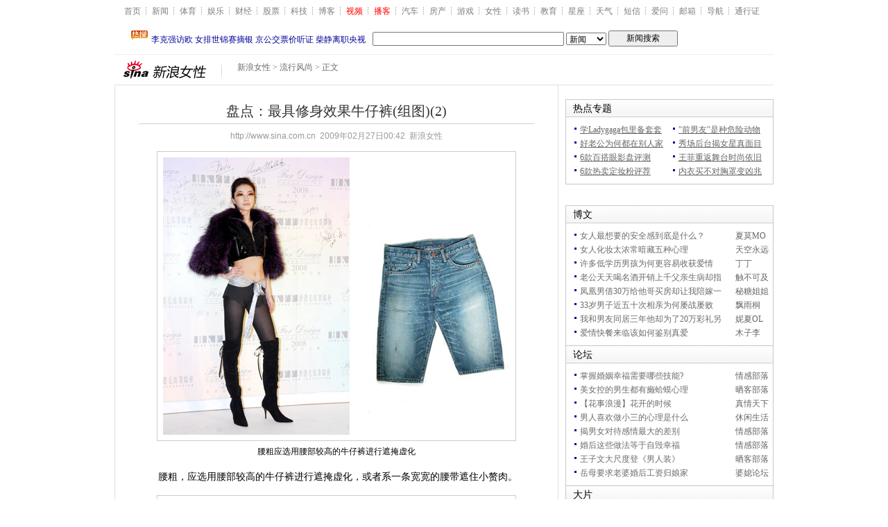

--- FILE ---
content_type: text/html
request_url: http://eladies.sina.com.cn/fa/p/2009/0227/0042835170_2.shtml
body_size: 29605
content:
<!DOCTYPE html PUBLIC "-//W3C//DTD XHTML 1.0 Transitional//EN" "http://www.w3.org/TR/xhtml1/DTD/xhtml1-transitional.dtd">
<!--[8,1,835171] published at 2009-02-27 00:42:55 from #020 by 3072-->
<html xmlns="http://www.w3.org/1999/xhtml">
<head>
<meta http-equiv="X-UA-Compatible" content="IE=EmulateIE7" />
<meta http-equiv="Content-Type" content="text/html; charset=gb2312" />
<title>盘点：最具修身效果牛仔裤(组图)(2)_新浪女性_新浪网</title>
<meta name="keywords" content=",盘点：最具修身效果牛仔裤(组图)(2)">
<meta name="description" content="盘点：最具修身效果牛仔裤(组图)(2)">
<meta name="stencil" content="PGLS000121">
<meta name="tagwords" content="">
<meta name="publishid" content="8,1,835171">

<script type="text/javascript" src="http://i3.sinaimg.cn/home/sinaflash.js"></script>
<link href="http://news.sina.com.cn/css/con08/081016/master_081006_pack.css" rel="stylesheet" type="text/css" />
<link href="http://news.sina.com.cn/css/con08/081016/theme_eladies_pack.css" rel="stylesheet" type="text/css" />
<style type="text/css">
.blkContainerSblkCon img {
border:none;
}
</style>
<script type="text/javascript" src="http://news.sina.com.cn/iframe/87/20080708/content.js"></script>
<script type="text/javascript">
//========================= 处理页面广告内容 start =============
function DisplayAd(){
	pagepubtime = "2009-02-27"; //发布日期
	difDay = 180;				//需要检测的日期差 单位：天
	HandlerAd("PublicRelation1","PublicRelation2","PublicRelation3","PublicRelation4","PublicRelation5","PublicRelation6","PublicRelation7","PublicRelation8");		
}
//========================= 处理页面广告内容 end =============

</script>
</head>
<body id="conBody"><!-- body code begin -->

<!-- SUDA_CODE_START --> 
<script type="text/javascript"> 
//<!--
(function(){var an="V=2.1.16";var ah=window,F=document,s=navigator,W=s.userAgent,ao=ah.screen,j=ah.location.href;var aD="https:"==ah.location.protocol?"https://s":"http://",ay="beacon.sina.com.cn";var N=aD+ay+"/a.gif?",z=aD+ay+"/g.gif?",R=aD+ay+"/f.gif?",ag=aD+ay+"/e.gif?",aB=aD+"beacon.sinauda.com/i.gif?";var aA=F.referrer.toLowerCase();var aa="SINAGLOBAL",Y="FSINAGLOBAL",H="Apache",P="ULV",l="SUP",aE="UOR",E="_s_acc",X="_s_tentry",n=false,az=false,B=(document.domain=="sina.com.cn")?true:false;var o=0;var aG=false,A=false;var al="";var m=16777215,Z=0,C,K=0;var r="",b="",a="";var M=[],S=[],I=[];var u=0;var v=0;var p="";var am=false;var w=false;function O(){var e=document.createElement("iframe");e.src=aD+ay+"/data.html?"+new Date().getTime();e.id="sudaDataFrame";e.style.height="0px";e.style.width="1px";e.style.overflow="hidden";e.frameborder="0";e.scrolling="no";document.getElementsByTagName("head")[0].appendChild(e)}function k(){var e=document.createElement("iframe");e.src=aD+ay+"/ckctl.html";e.id="ckctlFrame";e.style.height="0px";e.style.width="1px";e.style.overflow="hidden";e.frameborder="0";e.scrolling="no";document.getElementsByTagName("head")[0].appendChild(e)}function q(){var e=document.createElement("script");e.src=aD+ay+"/h.js";document.getElementsByTagName("head")[0].appendChild(e)}function h(aH,i){var D=F.getElementsByName(aH);var e=(i>0)?i:0;return(D.length>e)?D[e].content:""}function aF(){var aJ=F.getElementsByName("sudameta");var aR=[];for(var aO=0;aO<aJ.length;aO++){var aK=aJ[aO].content;if(aK){if(aK.indexOf(";")!=-1){var D=aK.split(";");for(var aH=0;aH<D.length;aH++){var aP=aw(D[aH]);if(!aP){continue}aR.push(aP)}}else{aR.push(aK)}}}var aM=F.getElementsByTagName("meta");for(var aO=0,aI=aM.length;aO<aI;aO++){var aN=aM[aO];if(aN.name=="tags"){aR.push("content_tags:"+encodeURI(aN.content))}}var aL=t("vjuids");aR.push("vjuids:"+aL);var e="";var aQ=j.indexOf("#");if(aQ!=-1){e=escape(j.substr(aQ+1));aR.push("hashtag:"+e)}return aR}function V(aK,D,aI,aH){if(aK==""){return""}aH=(aH=="")?"=":aH;D+=aH;var aJ=aK.indexOf(D);if(aJ<0){return""}aJ+=D.length;var i=aK.indexOf(aI,aJ);if(i<aJ){i=aK.length}return aK.substring(aJ,i)}function t(e){if(undefined==e||""==e){return""}return V(F.cookie,e,";","")}function at(aI,e,i,aH){if(e!=null){if((undefined==aH)||(null==aH)){aH="sina.com.cn"}if((undefined==i)||(null==i)||(""==i)){F.cookie=aI+"="+e+";domain="+aH+";path=/"}else{var D=new Date();var aJ=D.getTime();aJ=aJ+86400000*i;D.setTime(aJ);aJ=D.getTime();F.cookie=aI+"="+e+";domain="+aH+";expires="+D.toUTCString()+";path=/"}}}function f(D){try{var i=document.getElementById("sudaDataFrame").contentWindow.storage;return i.get(D)}catch(aH){return false}}function ar(D,aH){try{var i=document.getElementById("sudaDataFrame").contentWindow.storage;i.set(D,aH);return true}catch(aI){return false}}function L(){var aJ=15;var D=window.SUDA.etag;if(!B){return"-"}if(u==0){O();q()}if(D&&D!=undefined){w=true}ls_gid=f(aa);if(ls_gid===false||w==false){return false}else{am=true}if(ls_gid&&ls_gid.length>aJ){at(aa,ls_gid,3650);n=true;return ls_gid}else{if(D&&D.length>aJ){at(aa,D,3650);az=true}var i=0,aI=500;var aH=setInterval((function(){var e=t(aa);if(w){e=D}i+=1;if(i>3){clearInterval(aH)}if(e.length>aJ){clearInterval(aH);ar(aa,e)}}),aI);return w?D:t(aa)}}function U(e,aH,D){var i=e;if(i==null){return false}aH=aH||"click";if((typeof D).toLowerCase()!="function"){return}if(i.attachEvent){i.attachEvent("on"+aH,D)}else{if(i.addEventListener){i.addEventListener(aH,D,false)}else{i["on"+aH]=D}}return true}function af(){if(window.event!=null){return window.event}else{if(window.event){return window.event}var D=arguments.callee.caller;var i;var aH=0;while(D!=null&&aH<40){i=D.arguments[0];if(i&&(i.constructor==Event||i.constructor==MouseEvent||i.constructor==KeyboardEvent)){return i}aH++;D=D.caller}return i}}function g(i){i=i||af();if(!i.target){i.target=i.srcElement;i.pageX=i.x;i.pageY=i.y}if(typeof i.layerX=="undefined"){i.layerX=i.offsetX}if(typeof i.layerY=="undefined"){i.layerY=i.offsetY}return i}function aw(aH){if(typeof aH!=="string"){throw"trim need a string as parameter"}var e=aH.length;var D=0;var i=/(\u3000|\s|\t|\u00A0)/;while(D<e){if(!i.test(aH.charAt(D))){break}D+=1}while(e>D){if(!i.test(aH.charAt(e-1))){break}e-=1}return aH.slice(D,e)}function c(e){return Object.prototype.toString.call(e)==="[object Array]"}function J(aH,aL){var aN=aw(aH).split("&");var aM={};var D=function(i){if(aL){try{return decodeURIComponent(i)}catch(aP){return i}}else{return i}};for(var aJ=0,aK=aN.length;aJ<aK;aJ++){if(aN[aJ]){var aI=aN[aJ].split("=");var e=aI[0];var aO=aI[1];if(aI.length<2){aO=e;e="$nullName"}if(!aM[e]){aM[e]=D(aO)}else{if(c(aM[e])!=true){aM[e]=[aM[e]]}aM[e].push(D(aO))}}}return aM}function ac(D,aI){for(var aH=0,e=D.length;aH<e;aH++){aI(D[aH],aH)}}function ak(i){var e=new RegExp("^http(?:s)?://([^/]+)","im");if(i.match(e)){return i.match(e)[1].toString()}else{return""}}function aj(aO){try{var aL="ABCDEFGHIJKLMNOPQRSTUVWXYZabcdefghijklmnopqrstuvwxyz0123456789+/=";var D="ABCDEFGHIJKLMNOPQRSTUVWXYZabcdefghijklmnopqrstuvwxyz0123456789-_=";var aQ=function(e){var aR="",aS=0;for(;aS<e.length;aS++){aR+="%"+aH(e[aS])}return decodeURIComponent(aR)};var aH=function(e){var i="0"+e.toString(16);return i.length<=2?i:i.substr(1)};var aP=function(aY,aV,aR){if(typeof(aY)=="string"){aY=aY.split("")}var aX=function(a7,a9){for(var a8=0;a8<a7.length;a8++){if(a7[a8]==a9){return a8}}return -1};var aS=[];var a6,a4,a1="";var a5,a3,a0,aZ="";if(aY.length%4!=0){}var e=/[^A-Za-z0-9\+\/\=]/g;var a2=aL.split("");if(aV=="urlsafe"){e=/[^A-Za-z0-9\-_\=]/g;a2=D.split("")}var aU=0;if(aV=="binnary"){a2=[];for(aU=0;aU<=64;aU++){a2[aU]=aU+128}}if(aV!="binnary"&&e.exec(aY.join(""))){return aR=="array"?[]:""}aU=0;do{a5=aX(a2,aY[aU++]);a3=aX(a2,aY[aU++]);a0=aX(a2,aY[aU++]);aZ=aX(a2,aY[aU++]);a6=(a5<<2)|(a3>>4);a4=((a3&15)<<4)|(a0>>2);a1=((a0&3)<<6)|aZ;aS.push(a6);if(a0!=64&&a0!=-1){aS.push(a4)}if(aZ!=64&&aZ!=-1){aS.push(a1)}a6=a4=a1="";a5=a3=a0=aZ=""}while(aU<aY.length);if(aR=="array"){return aS}var aW="",aT=0;for(;aT<aS.lenth;aT++){aW+=String.fromCharCode(aS[aT])}return aW};var aI=[];var aN=aO.substr(0,3);var aK=aO.substr(3);switch(aN){case"v01":for(var aJ=0;aJ<aK.length;aJ+=2){aI.push(parseInt(aK.substr(aJ,2),16))}return decodeURIComponent(aQ(aP(aI,"binnary","array")));break;case"v02":aI=aP(aK,"urlsafe","array");return aQ(aP(aI,"binnary","array"));break;default:return decodeURIComponent(aO)}}catch(aM){return""}}var ap={screenSize:function(){return(m&8388608==8388608)?ao.width+"x"+ao.height:""},colorDepth:function(){return(m&4194304==4194304)?ao.colorDepth:""},appCode:function(){return(m&2097152==2097152)?s.appCodeName:""},appName:function(){return(m&1048576==1048576)?((s.appName.indexOf("Microsoft Internet Explorer")>-1)?"MSIE":s.appName):""},cpu:function(){return(m&524288==524288)?(s.cpuClass||s.oscpu):""},platform:function(){return(m&262144==262144)?(s.platform):""},jsVer:function(){if(m&131072!=131072){return""}var aI,e,aK,D=1,aH=0,i=(s.appName.indexOf("Microsoft Internet Explorer")>-1)?"MSIE":s.appName,aJ=s.appVersion;if("MSIE"==i){e="MSIE";aI=aJ.indexOf(e);if(aI>=0){aK=window.parseInt(aJ.substring(aI+5));if(3<=aK){D=1.1;if(4<=aK){D=1.3}}}}else{if(("Netscape"==i)||("Opera"==i)||("Mozilla"==i)){D=1.3;e="Netscape6";aI=aJ.indexOf(e);if(aI>=0){D=1.5}}}return D},network:function(){if(m&65536!=65536){return""}var i="";i=(s.connection&&s.connection.type)?s.connection.type:i;try{F.body.addBehavior("#default#clientCaps");i=F.body.connectionType}catch(D){i="unkown"}return i},language:function(){return(m&32768==32768)?(s.systemLanguage||s.language):""},timezone:function(){return(m&16384==16384)?(new Date().getTimezoneOffset()/60):""},flashVer:function(){if(m&8192!=8192){return""}var aK=s.plugins,aH,aL,aN;if(aK&&aK.length){for(var aJ in aK){aL=aK[aJ];if(aL.description==null){continue}if(aH!=null){break}aN=aL.description.toLowerCase();if(aN.indexOf("flash")!=-1){aH=aL.version?parseInt(aL.version):aN.match(/\d+/);continue}}}else{if(window.ActiveXObject){for(var aI=10;aI>=2;aI--){try{var D=new ActiveXObject("ShockwaveFlash.ShockwaveFlash."+aI);if(D){aH=aI;break}}catch(aM){}}}else{if(W.indexOf("webtv/2.5")!=-1){aH=3}else{if(W.indexOf("webtv")!=-1){aH=2}}}}return aH},javaEnabled:function(){if(m&4096!=4096){return""}var D=s.plugins,i=s.javaEnabled(),aH,aI;if(i==true){return 1}if(D&&D.length){for(var e in D){aH=D[e];if(aH.description==null){continue}if(i!=null){break}aI=aH.description.toLowerCase();if(aI.indexOf("java plug-in")!=-1){i=parseInt(aH.version);continue}}}else{if(window.ActiveXObject){i=(new ActiveXObject("JavaWebStart.IsInstalled")!=null)}}return i?1:0}};var ad={pageId:function(i){var D=i||r,aK="-9999-0-0-1";if((undefined==D)||(""==D)){try{var aH=h("publishid");if(""!=aH){var aJ=aH.split(",");if(aJ.length>0){if(aJ.length>=3){aK="-9999-0-"+aJ[1]+"-"+aJ[2]}D=aJ[0]}}else{D="0"}}catch(aI){D="0"}D=D+aK}return D},sessionCount:function(){var e=t("_s_upa");if(e==""){e=0}return e},excuteCount:function(){return SUDA.sudaCount},referrer:function(){if(m&2048!=2048){return""}var e=/^[^\?&#]*.swf([\?#])?/;if((aA=="")||(aA.match(e))){var i=V(j,"ref","&","");if(i!=""){return escape(i)}}return escape(aA)},isHomepage:function(){if(m&1024!=1024){return""}var D="";try{F.body.addBehavior("#default#homePage");D=F.body.isHomePage(j)?"Y":"N"}catch(i){D="unkown"}return D},PGLS:function(){return(m&512==512)?h("stencil"):""},ZT:function(){if(m&256!=256){return""}var e=h("subjectid");e.replace(",",".");e.replace(";",",");return escape(e)},mediaType:function(){return(m&128==128)?h("mediaid"):""},domCount:function(){return(m&64==64)?F.getElementsByTagName("*").length:""},iframeCount:function(){return(m&32==32)?F.getElementsByTagName("iframe").length:""}};var av={visitorId:function(){var i=15;var e=t(aa);if(e.length>i&&u==0){return e}else{return}},fvisitorId:function(e){if(!e){var e=t(Y);return e}else{at(Y,e,3650)}},sessionId:function(){var e=t(H);if(""==e){var i=new Date();e=Math.random()*10000000000000+"."+i.getTime()}return e},flashCookie:function(e){if(e){}else{return p}},lastVisit:function(){var D=t(H);var aI=t(P);var aH=aI.split(":");var aJ="",i;if(aH.length>=6){if(D!=aH[4]){i=new Date();var e=new Date(window.parseInt(aH[0]));aH[1]=window.parseInt(aH[1])+1;if(i.getMonth()!=e.getMonth()){aH[2]=1}else{aH[2]=window.parseInt(aH[2])+1}if(((i.getTime()-e.getTime())/86400000)>=7){aH[3]=1}else{if(i.getDay()<e.getDay()){aH[3]=1}else{aH[3]=window.parseInt(aH[3])+1}}aJ=aH[0]+":"+aH[1]+":"+aH[2]+":"+aH[3];aH[5]=aH[0];aH[0]=i.getTime();at(P,aH[0]+":"+aH[1]+":"+aH[2]+":"+aH[3]+":"+D+":"+aH[5],360)}else{aJ=aH[5]+":"+aH[1]+":"+aH[2]+":"+aH[3]}}else{i=new Date();aJ=":1:1:1";at(P,i.getTime()+aJ+":"+D+":",360)}return aJ},userNick:function(){if(al!=""){return al}var D=unescape(t(l));if(D!=""){var i=V(D,"ag","&","");var e=V(D,"user","&","");var aH=V(D,"uid","&","");var aJ=V(D,"sex","&","");var aI=V(D,"dob","&","");al=i+":"+e+":"+aH+":"+aJ+":"+aI;return al}else{return""}},userOrigin:function(){if(m&4!=4){return""}var e=t(aE);var i=e.split(":");if(i.length>=2){return i[0]}else{return""}},advCount:function(){return(m&2==2)?t(E):""},setUOR:function(){var aL=t(aE),aP="",i="",aO="",aI="",aM=j.toLowerCase(),D=F.referrer.toLowerCase();var aQ=/[&|?]c=spr(_[A-Za-z0-9]{1,}){3,}/;var aK=new Date();if(aM.match(aQ)){aO=aM.match(aQ)[0]}else{if(D.match(aQ)){aO=D.match(aQ)[0]}}if(aO!=""){aO=aO.substr(3)+":"+aK.getTime()}if(aL==""){if(t(P)==""){aP=ak(D);i=ak(aM)}at(aE,aP+","+i+","+aO,365)}else{var aJ=0,aN=aL.split(",");if(aN.length>=1){aP=aN[0]}if(aN.length>=2){i=aN[1]}if(aN.length>=3){aI=aN[2]}if(aO!=""){aJ=1}else{var aH=aI.split(":");if(aH.length>=2){var e=new Date(window.parseInt(aH[1]));if(e.getTime()<(aK.getTime()-86400000*30)){aJ=1}}}if(aJ){at(aE,aP+","+i+","+aO,365)}}},setAEC:function(e){if(""==e){return}var i=t(E);if(i.indexOf(e+",")<0){i=i+e+","}at(E,i,7)},ssoInfo:function(){var D=unescape(aj(t("sso_info")));if(D!=""){if(D.indexOf("uid=")!=-1){var i=V(D,"uid","&","");return escape("uid:"+i)}else{var e=V(D,"u","&","");return escape("u:"+unescape(e))}}else{return""}},subp:function(){return t("SUBP")}};var ai={CI:function(){var e=["sz:"+ap.screenSize(),"dp:"+ap.colorDepth(),"ac:"+ap.appCode(),"an:"+ap.appName(),"cpu:"+ap.cpu(),"pf:"+ap.platform(),"jv:"+ap.jsVer(),"ct:"+ap.network(),"lg:"+ap.language(),"tz:"+ap.timezone(),"fv:"+ap.flashVer(),"ja:"+ap.javaEnabled()];return"CI="+e.join("|")},PI:function(e){var i=["pid:"+ad.pageId(e),"st:"+ad.sessionCount(),"et:"+ad.excuteCount(),"ref:"+ad.referrer(),"hp:"+ad.isHomepage(),"PGLS:"+ad.PGLS(),"ZT:"+ad.ZT(),"MT:"+ad.mediaType(),"keys:","dom:"+ad.domCount(),"ifr:"+ad.iframeCount()];return"PI="+i.join("|")},UI:function(){var e=["vid:"+av.visitorId(),"sid:"+av.sessionId(),"lv:"+av.lastVisit(),"un:"+av.userNick(),"uo:"+av.userOrigin(),"ae:"+av.advCount(),"lu:"+av.fvisitorId(),"si:"+av.ssoInfo(),"rs:"+(n?1:0),"dm:"+(B?1:0),"su:"+av.subp()];return"UI="+e.join("|")},EX:function(i,e){if(m&1!=1){return""}i=(null!=i)?i||"":b;e=(null!=e)?e||"":a;return"EX=ex1:"+i+"|ex2:"+e},MT:function(){return"MT="+aF().join("|")},V:function(){return an},R:function(){return"gUid_"+new Date().getTime()}};function ax(){var aK="-",aH=F.referrer.toLowerCase(),D=j.toLowerCase();if(""==t(X)){if(""!=aH){aK=ak(aH)}at(X,aK,"","weibo.com")}var aI=/weibo.com\/reg.php/;if(D.match(aI)){var aJ=V(unescape(D),"sharehost","&","");var i=V(unescape(D),"appkey","&","");if(""!=aJ){at(X,aJ,"","weibo.com")}at("appkey",i,"","weibo.com")}}function d(e,i){G(e,i)}function G(i,D){D=D||{};var e=new Image(),aH;if(D&&D.callback&&typeof D.callback=="function"){e.onload=function(){clearTimeout(aH);aH=null;D.callback(true)}}SUDA.img=e;e.src=i;aH=setTimeout(function(){if(D&&D.callback&&typeof D.callback=="function"){D.callback(false);e.onload=null}},D.timeout||2000)}function x(e,aH,D,aI){SUDA.sudaCount++;if(!av.visitorId()&&!L()){if(u<3){u++;setTimeout(x,500);return}}var i=N+[ai.V(),ai.CI(),ai.PI(e),ai.UI(),ai.MT(),ai.EX(aH,D),ai.R()].join("&");G(i,aI)}function y(e,D,i){if(aG||A){return}if(SUDA.sudaCount!=0){return}x(e,D,i)}function ab(e,aH){if((""==e)||(undefined==e)){return}av.setAEC(e);if(0==aH){return}var D="AcTrack||"+t(aa)+"||"+t(H)+"||"+av.userNick()+"||"+e+"||";var i=ag+D+"&gUid_"+new Date().getTime();d(i)}function aq(aI,e,i,aJ){aJ=aJ||{};if(!i){i=""}else{i=escape(i)}var aH="UATrack||"+t(aa)+"||"+t(H)+"||"+av.userNick()+"||"+aI+"||"+e+"||"+ad.referrer()+"||"+i+"||"+(aJ.realUrl||"")+"||"+(aJ.ext||"");var D=ag+aH+"&gUid_"+new Date().getTime();d(D,aJ)}function aC(aK){var i=g(aK);var aI=i.target;var aH="",aL="",D="";var aJ;if(aI!=null&&aI.getAttribute&&(!aI.getAttribute("suda-uatrack")&&!aI.getAttribute("suda-actrack")&&!aI.getAttribute("suda-data"))){while(aI!=null&&aI.getAttribute&&(!!aI.getAttribute("suda-uatrack")||!!aI.getAttribute("suda-actrack")||!!aI.getAttribute("suda-data"))==false){if(aI==F.body){return}aI=aI.parentNode}}if(aI==null||aI.getAttribute==null){return}aH=aI.getAttribute("suda-actrack")||"";aL=aI.getAttribute("suda-uatrack")||aI.getAttribute("suda-data")||"";sudaUrls=aI.getAttribute("suda-urls")||"";if(aL){aJ=J(aL);if(aI.tagName.toLowerCase()=="a"){D=aI.href}opts={};opts.ext=(aJ.ext||"");aJ.key&&SUDA.uaTrack&&SUDA.uaTrack(aJ.key,aJ.value||aJ.key,D,opts)}if(aH){aJ=J(aH);aJ.key&&SUDA.acTrack&&SUDA.acTrack(aJ.key,aJ.value||aJ.key)}}if(window.SUDA&&Object.prototype.toString.call(window.SUDA)==="[object Array]"){for(var Q=0,ae=SUDA.length;Q<ae;Q++){switch(SUDA[Q][0]){case"setGatherType":m=SUDA[Q][1];break;case"setGatherInfo":r=SUDA[Q][1]||r;b=SUDA[Q][2]||b;a=SUDA[Q][3]||a;break;case"setPerformance":Z=SUDA[Q][1];break;case"setPerformanceFilter":C=SUDA[Q][1];break;case"setPerformanceInterval":K=SUDA[Q][1]*1||0;K=isNaN(K)?0:K;break;case"setGatherMore":M.push(SUDA[Q].slice(1));break;case"acTrack":S.push(SUDA[Q].slice(1));break;case"uaTrack":I.push(SUDA[Q].slice(1));break}}}aG=(function(D,i){if(ah.top==ah){return false}else{try{if(F.body.clientHeight==0){return false}return((F.body.clientHeight>=D)&&(F.body.clientWidth>=i))?false:true}catch(aH){return true}}})(320,240);A=(function(){return false})();av.setUOR();var au=av.sessionId();window.SUDA=window.SUDA||[];SUDA.sudaCount=SUDA.sudaCount||0;SUDA.log=function(){x.apply(null,arguments)};SUDA.acTrack=function(){ab.apply(null,arguments)};SUDA.uaTrack=function(){aq.apply(null,arguments)};U(F.body,"click",aC);window.GB_SUDA=SUDA;GB_SUDA._S_pSt=function(){};GB_SUDA._S_acTrack=function(){ab.apply(null,arguments)};GB_SUDA._S_uaTrack=function(){aq.apply(null,arguments)};window._S_pSt=function(){};window._S_acTrack=function(){ab.apply(null,arguments)};window._S_uaTrack=function(){aq.apply(null,arguments)};window._S_PID_="";if(!window.SUDA.disableClickstream){y()}try{k()}catch(T){}})();
//-->
</script> 
<noScript> 
<div style='position:absolute;top:0;left:0;width:0;height:0;visibility:hidden'><img width=0 height=0 src='//beacon.sina.com.cn/a.gif?noScript' border='0' alt='' /></div> 
</noScript> 
<!-- SUDA_CODE_END -->

<!-- SSO_GETCOOKIE_START -->
<script type="text/javascript">var sinaSSOManager=sinaSSOManager||{};sinaSSOManager.getSinaCookie=function(){function dc(u){if(u==undefined){return""}var decoded=decodeURIComponent(u);return decoded=="null"?"":decoded}function ps(str){var arr=str.split("&");var arrtmp;var arrResult={};for(var i=0;i<arr.length;i++){arrtmp=arr[i].split("=");arrResult[arrtmp[0]]=dc(arrtmp[1])}return arrResult}function gC(name){var Res=eval("/"+name+"=([^;]+)/").exec(document.cookie);return Res==null?null:Res[1]}var sup=dc(gC("SUP"));if(!sup){sup=dc(gC("SUR"))}if(!sup){return null}return ps(sup)};</script>
<!-- SSO_GETCOOKIE_END -->

<script type="text/javascript">new function(r,s,t){this.a=function(n,t,e){if(window.addEventListener){n.addEventListener(t,e,false);}else if(window.attachEvent){n.attachEvent("on"+t,e);}};this.b=function(f){var t=this;return function(){return f.apply(t,arguments);};};this.c=function(){var f=document.getElementsByTagName("form");for(var i=0;i<f.length;i++){var o=f[i].action;if(this.r.test(o)){f[i].action=o.replace(this.r,this.s);}}};this.r=r;this.s=s;this.d=setInterval(this.b(this.c),t);this.a(window,"load",this.b(function(){this.c();clearInterval(this.d);}));}(/http:\/\/www\.google\.c(om|n)\/search/, "http://keyword.sina.com.cn/searchword.php", 250);</script>
<!-- body code end -->


<div id="page">

<a class="linkQuickJump" href="#blkBreadcrumb"><img src="http://i2.sinaimg.cn/c.gif" width="1" height="1" alt="跳转到路径导航栏" /></a>

<!-- 顶部导航 begin -->

<div class="topNav">
	<div id="content_mainNav" class="hd_nav">
		<ul>
			<li><a href="http://www.sina.com.cn/">首页</a></li>
			<li><a href="http://news.sina.com.cn/">新闻</a></li>
			<li><a href="http://sports.sina.com.cn/">体育</a></li>
			<li><a href="http://ent.sina.com.cn/">娱乐</a></li>
			<li><a href="http://finance.sina.com.cn/">财经</a></li>
			<li><a href="http://finance.sina.com.cn/stock/">股票</a></li>
			<li><a href="http://tech.sina.com.cn/">科技</a></li>
			<li><a href="http://blog.sina.com.cn/">博客</a></li>
			<li><a href="http://video.sina.com.cn/"><font color=red>视频</font></a></li>
			<li><a href="http://v.sina.com.cn/"><font color=red>播客</font></a></li>
			<li><a href="http://auto.sina.com.cn/">汽车</a></li>
			<li><a href="http://house.sina.com.cn/">房产</a></li>
			<li><a href="http://games.sina.com.cn/">游戏</a></li>
			<li><a href="http://eladies.sina.com.cn/">女性</a></li>
			<li><a href="http://book.sina.com.cn/">读书</a></li>
			<li><a href="http://edu.sina.com.cn/">教育</a></li>
			<li><a href="http://astro.sina.com.cn/">星座</a></li>
			<li><a href="http://weather.news.sina.com.cn/">天气</a></li>
			<li><a href="http://sms.sina.com.cn/">短信</a></li>
			<li><a href="http://iask.com/">爱问</a></li>
			<li><a href="http://mail.sina.com.cn/">邮箱</a></li>
			<li><a href="http://news.sina.com.cn/guide/">导航</a></li>
			<li id="content_mainNav_uniprolink"><a href="https://login.sina.com.cn/">通行证</a></li>
			<li id="content_mainNav_log">
				<span id="content_mainNav_uniproquit" style="display:none;"><a href="javascript:void(0);" id="content_mainNav_userQuitBtn">退出</a></span>
				<span id="content_mainNav_uq_username" style="display:none;"></span>
			</li>
		</ul>
	</div>
</div>

<!-- 顶部导航 end -->

<!-- 顶通 begin -->
<!-- 顶通广告 begin -->
	<table width=950 border="0" cellspacing="0" cellpadding="0" id="PublicRelation1" class="adNone">
		<tr>

			<!-- 顶通广告 尺寸750x90 start -->
			<td width="750">
<iframe frameborder="0" height="90" width="750" marginheight="0" marginwidth="0" scrolling="no" src="http://d1.sina.com.cn/iframe/eladiesnotbeauty/9/2008-03-31/135516.html"></iframe>
	</td>
			<!-- 顶通广告 尺寸750x90 end -->
			<td width="8"></td>
			<!-- 今日导读 尺寸189x90 start -->

			<td width="190"  class="starSearchBLK" align="center" style="background:#fff; border:1px #dedede solid; border-top:none;" valign="top">
				<!-- 今日导读 begin -->
		<iframe frameborder="0" height="88" width="190" marginheight="0" marginwidth="0" scrolling="no" src="http://pfp.sina.com.cn/iframe/eladies/20080612/817.html"></iframe>
				<!-- 今日导读 end -->
			</td>			
			<!-- 今日导读 尺寸189x90 end -->
		</tr>
	</table>				
	<!-- 顶通广告 end -->

<!-- 顶通 end -->

<!-- Google搜索 begin -->
<div class="blkTopGoogleSearch"><iframe width="950" height="34" frameborder="0" marginheight="0" marginwidth="0" scrolling="no" src="http://d1.sina.com.cn/iframe/5/2008/0714/5.html"></iframe></div>
<!-- Google搜索 end -->

<!-- 路径导航栏 begin -->
<a name="blkBreadcrumb"></a>
<a class="linkQuickJump" href="#Main"><img src="http://i2.sinaimg.cn/c.gif" width="1" height="1" alt="跳转到正文内容" /></a>
<div class="blkBreadcrumb">
	<!-- 频道logo begin -->
	<div class="blkChannelLogo"><h1 id="pagelogo"><a href="http://eladies.sina.com.cn/" target="_blank"><img src="http://i3.sinaimg.cn/dy/deco/2008/1016/elcon/con_logo_eladlies_001.gif" width="119" height="27" alt="新闻中心" id="pagelogo_img" /></a></h1></div>

	<!-- 频道logo end -->

	<!-- 路径导航 媒体图标 begin -->
	<!-- 路径导航 媒体图标 begin -->
	<!-- 路径导航 begin -->
	<div class="blkBreadcrumbNav">
		<p id="lo_links"><a href="http://eladies.sina.com.cn/">新浪女性</a>&nbsp;&gt;&nbsp;<a href="/fashion/" title="流行风尚">流行风尚</a>&nbsp;&gt;&nbsp;正文</p>
	</div>
	<!-- 路径导航 end -->
	<!-- 媒体图标 begin -->
	<div class="blkMediaLogo" id="media_logo"></div>
	<!-- 媒体图标 end -->
	<!-- 路径导航 媒体图标 end -->
	<!-- 路径导航 媒体图标 end -->
</div>
<!-- 路径导航栏 end -->

<!-- 主容器 begin -->
<a name="Main"></a>
<div class="Main">

	<!-- 内容列 begin -->

	<div class="blkContainer">

		<!-- 正文块 begin -->
		<div class="blkContainerPblk">
			<div class="blkContainerSblk">
				<h1 id="artibodyTitle">盘点：最具修身效果牛仔裤(组图)(2)</h1>
				<div class="artInfo"><span id="art_source"><a href="http://www.sina.com.cn">http://www.sina.com.cn</a></span>&nbsp;&nbsp;<span id="pub_date">2009年02月27日00:42</span>&nbsp;&nbsp;<span id="media_name"><a href="http://eladies.sina.com.cn/" target="_blank">新浪女性</a> </span></div>

				<!-- 正文内容 begin -->
				<!-- google_ad_section_start -->
				<div class="blkContainerSblkCon" id="artibody">

<div style="text-align:center"><a name="page_pic"></a><a href="http://eladies.sina.com.cn/fa/p/2009/0227/0042835170_3.shtml#page_pic"><img alt="腰粗应选用腰部较高的牛仔裤进行遮掩虚化" src="http://i3.sinaimg.cn/lx/fa/p/2009/0227/U3072P8T1D835170F917DT20090227004244.jpg" style="padding: 8px; border:1px solid #CCCCCC" / style="border-color:black;" alt="点击图片进入下一页"></a></div>
<div style="margin-top: 5px; text-align: center;">腰粗应选用腰部较高的牛仔裤进行遮掩虚化</div>
<p>　　腰粗，应选用腰部较高的牛仔裤进行遮掩虚化，或者系一条宽宽的腰带遮住小赘肉。</p>
<div style="text-align:center"><a href="http://eladies.sina.com.cn/fa/p/2009/0227/0042835170_3.shtml#page_pic"><img alt="双腿粗胖应选用宽腿的直筒裤" src="http://i0.sinaimg.cn/lx/fa/p/2009/0227/U3072P8T1D835170F918DT20090227004244.jpg" style="padding: 8px; border:1px solid #CCCCCC" / style="border-color:black;" alt="点击图片进入下一页"></a></div>
<div style="margin-top: 5px; text-align: center;">双腿粗胖应选用宽腿的直筒裤</div>
<p>　　双腿粗胖，应选用宽腿的直筒裤，可以起到隐蔽腿部、勾勒线条的作用。</p>
<div style="text-align:center"><a href="http://eladies.sina.com.cn/fa/p/2009/0227/0042835170_3.shtml#page_pic"><img alt="穿低腰牛仔裤佩戴质料较硬、有承托力的皮带" src="http://i1.sinaimg.cn/lx/fa/p/2009/0227/U3072P8T1D835170F919DT20090227004244.jpg" style="padding: 8px; border:1px solid #CCCCCC" / style="border-color:black;" alt="点击图片进入下一页"></a></div>
<div style="margin-top: 5px; text-align: center;">穿低腰牛仔裤佩戴质料较硬、有承托力的皮带</div>
<p>　　穿低腰牛仔裤要得体，可以佩戴质料较硬、有承托力的皮带，以此来预防背后走光。</p>
<div style="text-align:center"><a href="http://eladies.sina.com.cn/fa/p/2009/0227/0042835170_3.shtml#page_pic"><img alt="如有O形腿，则应选择宽松设计款式" src="http://i1.sinaimg.cn/lx/fa/p/2009/0227/U3072P8T1D835170F920DT20090227004244.jpg" style="padding: 8px; border:1px solid #CCCCCC" / style="border-color:black;" alt="点击图片进入下一页"></a></div>
<div style="margin-top: 5px; text-align: center;">如有O形腿，则应选择宽松设计款式</div>
<p>　　如有O形腿，则应选择宽松设计款式，或者有古旧感觉的直筒裤，大腿处的磨白及皱褶的处理，可将担心的腿部O形腿线条隐藏起来。尽量不要选择紧身的裤型。</p>

				<style type="text/css">
.pb{zoom:1;}
.pb textarea{font-size:14px; margin:10px; font-family:"宋体"; background:#FFFFEE; color:#000066}
.pb_t{line-height:30px; font-size:14px; color:#000; text-align:center;}

/* 分页 */
.pagebox{zoom:1;overflow:hidden; font-size:12px; font-family:"宋体",sans-serif;}
.pagebox span{float:left; margin-right:2px; overflow:hidden; text-align:center; background:#fff;}
.pagebox span a{display:block; zoom:1; overflow:hidden; _float:left;}
.pagebox span.pagebox_pre_nolink{border:1px #ddd solid; width:53px; height:21px; *height:21px; line-height:21px; text-align:center; color:#999; cursor:default;}
.pagebox span.pagebox_pre{color:#3568b9; height:23px;}
.pagebox span.pagebox_pre a,.pagebox span.pagebox_pre a:visited,.pagebox span.pagebox_next a,.pagebox span.pagebox_next a:visited{border:1px #cfcbc2 solid; color:#7d7b6f; text-decoration:none; text-align:center; width:53px; cursor:pointer; height:21px; line-height:21px;}
.pagebox span.pagebox_pre a:hover,.pagebox span.pagebox_pre a:active,.pagebox span.pagebox_next a:hover,.pagebox span.pagebox_next a:active{color:#7d766c; border:1px #7d766c solid;}
.pagebox span.pagebox_num_nonce{padding:0 8px; height:23px; line-height:23px;color:#fff; cursor:default; background:#a49c91; font-weight:bold;}
.pagebox span.pagebox_num{color:#83766d; height:23px;}
.pagebox span.pagebox_num a,.pagebox span.pagebox_num a:visited{border:1px #cecbc2 solid; color:#83766d; text-decoration:none; padding:0 8px; cursor:pointer; height:21px; *height:21px; line-height:21px;}
.pagebox span.pagebox_num a:hover,.pagebox span.pagebox_num a:active{border:1px #7d766c solid;color:#363636;}
.pagebox span.pagebox_num_ellipsis{color:#393733; width:22px; background:none; line-height:23px;}
.pagebox span.pagebox_next_nolink{border:1px #ddd solid; width:53px; height:21px; *height:21px; line-height:21px; text-align:center; color:#999; cursor:default;}
</style>

<div class="pb"><table cellspacing=0 style="margin:0 auto;margin-top:30px;" align="center"><tr><td><div class='pagebox' id='_function_code_page'>
<span class='pagebox_pre'><a href='http://eladies.sina.com.cn/fa/p/2009/0227/0042835170.shtml'>上一页</a></span>
<span class='pagebox_num'><a href='http://eladies.sina.com.cn/fa/p/2009/0227/0042835170.shtml'>1</a></span>
<span class='pagebox_num_nonce'>2</span>
<span class='pagebox_num'><a href='http://eladies.sina.com.cn/fa/p/2009/0227/0042835170_3.shtml'>3</a></span>
<span class='pagebox_next'><a href='http://eladies.sina.com.cn/fa/p/2009/0227/0042835170_3.shtml'>下一页</a></span>
</div></td></tr></table></div><!--page_type=0 page_info=3_2_835170-->

					<br /><span style='font-size:12px;color:red'>&nbsp;&nbsp;&nbsp;&nbsp;&nbsp;版权声明：原创稿件，如需转载，请严格注明出处新浪女性。</span><br />

				</div>
				<!--左图右文字 end-->
				<!--0801007 cl end-->
				<!-- 正文内容 end -->

				<!-- 081107 进入论坛入口 begin -->
								<div class="blkS1">
					<p><a href="http://bbs.eladies.sina.com.cn/tableforum/App/index.php?bbsid=34&subid=17" target="_blank" class="linkS1" style="text-decoration:none;">点击进入&gt;&gt;&gt;“潮流服饰”论坛，看怎么穿最美丽…… </a></p>
				</div>

				<!-- 081107 进入论坛入口 end -->

				<!-- 分页新闻手动填写代码示例 behin -->

				<!-- 分页新闻手动填写代码示例 end -->

				<!--0801007 cl begin-->
				<!--推荐区域 begin-->
				<!-- <div class="blkS1">

					<p><a href="url" target="_blank" class="linkS1">已有 <span class="fred">68</span> 位网友推荐了自己的经验，点击查看</a></p> -->

				<!-- </div> -->
					<div class="blkS1" name="cmnt_count" cmnt_id="shuo:8-1-835170:0" p_id="1008" p_key="8-1-835170" p_url="http://eladies.sina.com.cn/fa/p/2009/0227/0042835170_2.shtml" p_expara="" show_limit="20,0" style="display:none; margin-right:12px;"><p><a href="http://comment4.news.sina.com.cn/comment/comment4.html?channel=shuo&newsid=8-1-835170&style=0" target="_blank" class="linkS1">已有 <span class="fred">_COUNT_</span> 位网友推荐了自己的经验，点击查看</a></p></div>

				<!--推荐区域 end-->
				<!--0801007 cl end-->

			</div>			

 <!-- 时尚类心情排行 begin-->

<span name='ladymoodcounter' pid='33' key='8-1-835170' url='http://eladies.sina.com.cn/fa/p/2009/0227/0042835170.shtml' expara='' style='display:none'></span>
<script id='MOODCOUNTER_FORIE' type='text/javascript'></script>
<script type='text/javascript' src='http://eladies.sina.com.cn/fashionMood.js'></script>
<script type='text/javascript' src='http://eladies.sina.com.cn/ladyMoodCounter.js'></script>
<div class="HSpace_10"></div>
<!-- 时尚类心情排行 end-->

<!-- 化妆 和 产品评测 代码 位置 -->

			<!--正反方pk开始-->

			<!--正反方pk结束-->

			<!-- 评论入口 begin -->

			<!-- 评论入口 end -->

			<!-- 心情排行 begin -->
			<!-- <span name="moodcounter" pid="20" key="28-3-2218336" url="http://ent.sina.com.cn/s/h/2008-10-23/14572218336.shtml" expara="" style="display:none"></span>

			<script id="MOODCOUNTER_FORIE" type="text/javascript"></script>
			<script type="text/javascript">
			var openUrl = "http://news.sina.com.cn";//"查看心情排行"的链接地址,留空则不显示该按钮
			</script>
			<script type="text/javascript" src="http://news.sina.com.cn/js/ui/con08/entMoodTemplateModified3_pack.js"></script>
			<script type="text/javascript" src="http://ent.sina.com.cn/js/moodcounter.js"></script> -->
			<!-- 心情排行 end -->

			<!-- 女性吧入口 begin -->
			<!-- 女性吧入口 begin -->
		<style type="text/css">
			.blkBar{padding:10px 8px 0 0; line-height:25px; margin:0 20px 0; text-align:right;color:#6b6b6b;}
		</style>
		<div class="blkBar">
【<a href="http://eladies.sina.com.cn/bar/" target="_blank">新浪女性吧</a>】

		</div>
		<!-- 女性吧入口 end -->
			<!-- 女性吧入口 end -->

			<!-- 发表评论 begin -->
			<div style="display:none">
				<div class="blkComment">
					<p>			<p><a href="http://comment4.news.sina.com.cn/comment/comment4.html?channel=shuo&newsid=8-1-835170&style=0" class="blkCommentLinkPost"><span name="cmnt_count" cmnt_id="shuo::0" p_id="1008" p_key="" p_url="" p_expara="" show_limit="20,0" style="display:none; margin-right:12px;">已有<span class="f_c00">_COUNT_</span>位网友发表评论</span>我要评论</a></p>
</p>
				</div>
			</div>
			<!-- 发表评论 end -->

			<!-- 评论入口 begin -->
			<style type="text/css">
			#comment_t_show2 a{text-decoration:none;}
			#comment_t_show2 a:hover{text-decoration:underline;}
			</style>
			<!-- 080709001 ws begin -->
			<!-- 评论入口 begin -->
			<div class="Mblk_11 blkCommentBox" style="width:596px; border:none;">

				<div class="b_cont2">
					<h2>
						<span class="title" style="padding-left:15px;background:transparent url(http://i1.sinaimg.cn/dy/news/2008/0708/con_bg_standard_001.gif) no-repeat scroll 0 -92px">网友评论</span>
						<span class="more" id="comment_t_show1" style="background:none;"></span>
					</h2>

					<div class="b_txt">
							<div id='comment'></div>
					</div>
				</div>

				<div class="blkPostCommentBox" style="background:none;">
					<div id="comment_t_show2"></div>

					<!--显示评论完毕，以下为在页面中嵌入发表评论输入框的代码-->
					<script type="text/javascript">
							// 如果需要在提交留言时附带投票，请设置本数组，格式为：显示选项名=>分值
							// 本范例取自商城的商品打分应用
							var vote_list = new Object();
							vote_list["很好"] = "1";
							vote_list["稍好"] = "2";
							vote_list["一般"] = "3";
							vote_list["稍差"] = "4";
							vote_list["很差"] = "5";
					</script>

					<div class="bPCB_b1">
						<form name=post_form method=post target="_blank" action="http://comment4.news.sina.com.cn/cgi-bin/comment/post.cgi">
							<input type=hidden name=channel value="shuo">
							<input type=hidden name=newsid value="8-1-835170">

							<div class="bPCB_b1_1"><textarea name=content></textarea></div>
							<div class="bPCB_b1_2" style="height:30px;">
								<span class="bPCB_b1_2_1">登录名：</span>
								<span class="bPCB_b1_2_2"><input type="text" value="会员名/手机/UC号" onclick="this.value=''" name="user" /></span>
								<span class="bPCB_b1_2_3">密码：</span>
								<span class="bPCB_b1_2_4"><input type="password" name="pass" /></span>
								<span class="bPCB_b1_2_5"><input type="checkbox" name="anonymous" value=1 checked="checked" /></span>
								<span class="bPCB_b1_2_6">匿名发表</span>
								<span class="bPCB_b1_2_7"><input type="submit" value="提交评论" /></span>
							</div>
						</form>
					</div>
				</div>
			</div>
			<!-- 评论入口 end -->

			<div class="HSpace_nbg_10"></div>
			<!-- 080709001 ws end -->

			<!-- 评论入口 end -->

			<!-- 内容底部搜索 begin -->
			<div class="blkContentBtmSearch">
				<div class="btmSearch">

					<script type="text/javascript">
					function chgSearchType(Id){
						for(var i=1;i<=2;i++){
							if(GetObj("sTb"+i)){
								GetObj("sTb"+i).style.display = "none";
							}
						}
						if(GetObj("sTb"+Id)){
							GetObj("sTb"+Id).style.display = "block";
							if(Id==2){
								GetObj("hotwords").style.display = "none";
								GetObj("pbg").innerHTML = '<a href="http://iask.com" target="_blank" style="text-decoration:none;">爱问(iAsk.com)</a>';
							}else if(Id==1){
								if(GetObj("hotwords_link").innerHTML == ""){
									GetObj("hotwords").style.display = "none";
								}else{
									GetObj("hotwords").style.display = "block";
								}
								GetObj("pbg").innerHTML = '<a href="http://www.google.cn/webhp?client=aff-sina&ie=gb&oe=utf8&hl=zh-CN&channel=contentlogo" target="_blank" style="text-decoration:none;">Powered By Google</a>';
							}
						}
					}
					</script>
					<script type="text/javascript">
					function checkSearchValue1_2(){
						if(document.gform2.q.value=="请输关键词"||document.gform2.q.value=="请输入关键字"||document.gform2.q.value==""){
							document.gform2.q.value="";
						}
						document.gform2.channel.value = "contentsearchblow";
						return true;
					}
					</script>
					<script type="text/javascript">
					function checkSearchValue2_2(){
						if(document.sb02_2.k.value=="请输入关键字"||document.sb02_2.k.value==""){
							//2009114 cl begin
							window.open("http://n.iask.com");
							//2009114 cl end
							return false;
						}
						return true;
					}
					</script>
					<table cellspacing="0" width="589">
						<tr align="left" valign="middle">
							<td><table cellspacing="0">
									<tr align="left" valign="middle">

										<td width="19"><input type="radio" name="selectSearchType" id="st1" checked="checked" onClick="chgSearchType(1);"/></td>
										<td width="27"><label for="st1">网页</label></td>
										<td width="19"><input type="radio" name="selectSearchType" id="st2" onClick="chgSearchType(2);"/></td>
										<td width="30"><label for="st2">新闻</label></td>
									</tr>
								</table></td>
							<td><div id="sTb1">
									<form onSubmit="return checkSearchValue1_2();" name="gform2" method="get" action="http://www.google.cn/search" target="_blank">

										<input type="hidden" name="client" value="aff-sina"/>
										<input type="hidden" name="ie" value="gb"/>
										<input type="hidden" name="oe" value="utf8"/>
										<input type="hidden" name="hl" value="zh-CN"/>
										<input type="hidden" name="channel" value="contentsearchblow"/>
										<table cellspacing="0">
											<tr align="left" valign="middle">
												<td><input type="text" name="q" value="" maxlength="255" onClick="this.value='';" style="width:108px; font-size:12px; text-indent:3px;"/></td>
												<td width="5"></td>

												<td width="45"><input type="submit" value="搜索" style="text-align:center; width:35px; height:20px; font-size:12px;"/></td>
											</tr>
										</table>
									</form>
								</div>
								<div id="sTb2" style="display:none;">
									<form onSubmit="return checkSearchValue2_2();" action="http://iask.com/n" name="sb02_2" target="_blank">
										<table cellspacing="0">
											<tr align="left" valign="middle">

												<td><input type="text" name="k" value="" maxlength="255" onClick="this.value='';" style="width:108px; font-size:12px; text-indent:3px; line-height:18px;"/></td>
												<td width="5"></td>
												<td width="45"><input type="submit" value="搜索" style="text-align:center; width:35px; height:20px; font-size:12px;"/></td>
											</tr>
										</table>
									</form>
								</div></td>
							<td width="330" align="left"><table cellspacing="0" width="100%">
									<tr align="left" valign="middle">

										<td style="text-align:left;" id="pbg"><a href="http://www.google.cn/webhp?client=aff-sina&ie=gb&oe=utf8&hl=zh-CN&channel=contentlogo" target="_blank" style="text-decoration:none;">Powered By Google</a></td>
										<td width="5"></td>
									</tr>
								</table></td>
						</tr>

					</table>
					<!--热搜代码-->
					<style type="text/css">
					#hotwords a:link,#hotwords a:visited{text-decoration:none;}
					#hotwords a:hover,#hotwords a:active{text-decoration:underline;}
					</style>
					<div id="hotwords" style="height:20px; overflow:hidden; margin:10px 0 0 0; display:none;">
						<table width="100%" cellspacing="0" style="border:1px #AFB7C4 solid; border-left-width:3px; background:#fff;">
							<tr>
								<td width="92" style="border-right:1px #AFB7C4 solid; background:#ECEDE8; line-height:16px; padding-top:2px; text-align:center;"><a href="http://www.google.cn/webhp?lr=&client=aff-sina&ie=gb&oe=utf8&hl=zh-CN&channel=contentrelatedsearch" target="_blank" style="color:#5C6063; text-decoration:none;">相关热词搜索</a></td>
								<td style="text-align:left; padding:2px 0 0 10px; line-height:16px;"><div id="hotwords_link"></div></td>

							</tr>
						</table>
					</div>
				</div>
			</div>
			<!-- 内容底部搜索 end -->

			<!-- 保存功能调用的js begin -->
			<script type="text/javascript" src="http://news.sina.com.cn/iframe/js/sinasavepage.js"></script>

			<!-- 保存功能调用的js end -->

			<!-- 其它功能 begin -->
			<div class="blkOtherFunction">
				<div class="blkOtherFunction_1"><a href="http://comment4.news.sina.com.cn/comment/skin/feedback.html" target="_blank">留言板</a></div>
				<div class="blkOtherFunction_2"><a href="javascript:LoadFullViewJs();">全文浏览</a></div>
				<div class="blkOtherFunction_3"><a href="javascript:SinaSavePage.save();">保存</a></div>
				<div class="blkOtherFunction_4"><a href="javascript:doZoom(16)">大</a> <a href="javascript:doZoom(14)">中</a> <a href="javascript:doZoom(12)">小</a></div>

				<div class="blkOtherFunction_5"><a href="javascript:LoadPrintJs();">打印</a></div>
				<div class="blkOtherFunction_6"><a href="javascript:window.close()">关闭</a></div>
			</div>
			<!-- 其它功能 end -->

			<!-- 1024正文页二次编辑显示 begin-->
<div align="center" style="padding:0 0 10px 0;">
		<!-- 通用二次编辑 1 begin -->
				<style type="text/css">
				.e_cont_01{border:1px solid #d9d9d9;border-top:none;margin:10px auto 0;width:570px;text-align:left;line-height:20px;}
				.e_cont_01 .e_title{height:24px;background:url(http://i2.sinaimg.cn/dy/deco/2008/1016/elcon/con_mj_001.gif) repeat-x 0 0;border-bottom:1px solid #d9d9d9;border-top:1px solid #d9d9d9;}
				.e_cont_01 .e_title .title{float:left;padding:2px 0 0 15px;font-size:14px;color:#000;line-height:22px;font-weight:bold;}
				.e_cont_01 .e_title .more{float:right;padding:2px 10px 0 0;font-size:12px;color:#000;}
				.e_cont_01 .e_title a:link,.e_cont_01 .e_title a:visited{color:#000;}
				.e_cont_01 .e_title a:hover{color:#f00;}
				.e_cont_01 .e_title_2{height:24px;background:url(http://i2.sinaimg.cn/dy/deco/2008/1016/elcon/con_mj_001.gif) repeat-x 0 0;border-bottom:1px solid #e9e9e9;border-top:1px solid #d9d9d9;}
				.e_cont_01 .e_title_2 .title{padding:2px 0 0;font-size:14px;color:#000;line-height:22px;font-weight:bold;display:block;background:url(http://i0.sinaimg.cn/lx/deco/2008/1201/el_mj_003.gif) no-repeat 50% 100%;height:26px;margin-bottom:-4px;text-align:center;position:relative;z-index:2;}
				.e_cont_01 .e_title_2 a:link,.e_cont_01 .e_title_2 a:visited{color:#000;}
				.e_cont_01 .e_title_2 a:hover{color:#f00;}
				.e_cont_01 .e_cont{zoom:1;overflow:hidden;padding:8px 0;}
				.e_cont_01 .e_box{width:189px;float:left;overflow:hidden;background:url(http://i3.sinaimg.cn/lx/deco/2008/1201/el_mj_002.gif) repeat-y 0 0;margin-left:-1px;padding-top:6px;}
				.e_cont_01 .c_pic{text-align:center;}
				.e_cont_01 .c_pic a:link,.e_cont_01 .c_pic a:visited{color:#606060;}
				.e_cont_01 .c_pic a:hover{color:#f00;}
				.e_cont_01 .c_pic img{display:block;margin:0 auto;border:1px solid #dadada;}
				.e_cont_01 .c_pic p{padding:2px 0 0;margin:0;font-size:12px;line-height:20px;}

				.MenuCont01 { overflow:hidden; zoom:1;}
				.MenuCont01 ul { margin:5px 4px 6px 0; padding-left:14px;}
				.MenuCont01 li { line-height:25px; height:25px; width:200px; overflow:hidden;}
				.MenuCont01 span { display: block; text-align:center; color:#fff; font-weight:900; font-size:10px; width:17px; height:14px; overflow:hidden; line-height:12px; margin:5px 4px 0 auto; background:url(http://i1.sinaimg.cn/lx/produit/sjk_ela_lmy_001.gif) no-repeat -727px -286px; float:left;}
				.MenuCont01 span.Red {background:url(http://i1.sinaimg.cn/lx/produit/sjk_ela_lmy_001.gif) no-repeat -727px -266px;}
				.MenuCont01 a:link,.MenuCont01 a:visited{color:#4d4d4d;}
				.MenuCont01 a:hover{color:#f00;}
				</style>
				<div class="e_cont_01">
					<div class="e_title">
						<span class="title"><a href="http://eladies.sina.com.cn/" target="_blank">进入新浪女性</a></span>
						<span class="more"><a href="http://eladies.sina.com.cn/fashion/index.shtml" target="_blank">服饰潮流</a>|<a href="http://eladies.sina.com.cn/beauty/chanpinku/index.shtml" target="_blank">化妆品免费试用</a>|<a href="http://eladies.sina.com.cn/feel/" target="_blank">情感</a></span>					</div>
					<div class="e_cont">
						<div class="e_box">
							<div class="c_pic">
								<a href="http://eladies.sina.com.cn/fa/p/2009/0225/0752834214.shtml" target="_blank"><img src="http://i2.sinaimg.cn/lx/fa/p/2009/0225/U3072P8T1D834577F1094DT20090225150930.jpg" width="130" height="160" alt="" /></a>
								<p><a href="http://eladies.sina.com.cn/fa/p/2009/0225/0752834214.shtml" target="_blank">蔡依林掀女穿男装中性潮</a></p>
							</div>
                            <div class="MenuCont01">
                                <ul>
                                    									<li><span class="Red">1</span> <a title="组图：初春 北京街头丝袜短打搭配" target="_blank" href="http://eladies.sina.com.cn/fa/p/2009/0226/0753834781.shtml">组图：初春 北京街头丝袜短</a></li>
									<li><span >2</span> <a title="换季推荐：早春最有人气的20款短外套(组图)" target="_blank" href="http://eladies.sina.com.cn/fa/p/2009/0226/0758834627.shtml">换季推荐：早春最有人气的</a></li>
									<li><span >3</span> <a title="组图：丰腴女三分钟迅速穿瘦10斤" target="_blank" href="http://eladies.sina.com.cn/fa/p/2009/0226/0031834730.shtml">组图：丰腴女三分钟迅速穿</a></li>
									<li><span >4</span> <a title="组图：糖果色针织衫春季浪漫搭配" target="_blank" href="http://eladies.sina.com.cn/fa/p/2009/0226/0820834799.shtml">组图：糖果色针织衫春季浪</a></li>
									<li><span >5</span> <a title="组图：雪纺+外套上演早春女人味" target="_blank" href="http://eladies.sina.com.cn/fa/p/2009/0226/0039834735.shtml">组图：雪纺+外套上演早春女</a></li>
									<li><span >6</span> <a title="残缺的经典：明星至爱破烂牛仔裤(组图)" target="_blank" href="http://eladies.sina.com.cn/fa/p/2009/0226/0800834611.shtml">残缺的经典：明星至爱破烂</a></li>

                                </ul>
                            </div>
						</div>

						<div class="e_box">
							<div class="c_pic">
								<a href="http://eladies.sina.com.cn/beauty/index.shtml" target="_blank"><img src="http://i0.sinaimg.cn/lx/beauty/shehua/p/2009/0225/U3395P8T1D834399F1103DT20090225112348.jpg" alt="" width="130" height="160" border="0" /></a>
								<p><a href="http://eladies.sina.com.cn/beauty/index.shtml" target="_blank">街头抓拍8大早春烂漫发型</a><a href="" target="_blank"></a></p>
						  </div>
                            <div class="MenuCont01">
                                <ul>
                                    									<li><span class="Red">1</span> <a title="曝光 和港台价格差最大的化妆品TOP10" target="_blank" href="http://eladies.sina.com.cn/beauty/shehua/2009/0226/0758834659.shtml">曝光 和港台价格差最大的化</a></li>
									<li><span >2</span> <a title="网友出镜 亲身实践牛尔老师自制面膜" target="_blank" href="http://eladies.sina.com.cn/beauty/liangli/2009/0226/0747834688.shtml">网友出镜 亲身实践牛尔老师</a></li>
									<li><span >3</span> <a title="5款发型+彩妆让你完美出镜(组图)" target="_blank" href="http://eladies.sina.com.cn/beauty/p/2009/0226/0052834739.shtml">5款发型+彩妆让你完美出镜</a></li>
									<li><span >4</span> <a title="5款优选指甲油 指尖滑出幸福阶梯(组图)" target="_blank" href="http://eladies.sina.com.cn/beauty/shehua/p/2009/0226/0058834741.shtml">5款优选指甲油 指尖滑出幸</a></li>
									<li><span >5</span> <a title="正月后进发廊必知：改发型务必注意的10大禁忌" target="_blank" href="http://eladies.sina.com.cn/beauty/xiufa/2009/0225/1104834434.shtml">正月后进发廊必知：改发型</a></li>
									<li><span >6</span> <a title="香港8女星最新发型 捕捉今春发型趋势(组图)" target="_blank" href="http://eladies.sina.com.cn/beauty/p/2009/0225/1138834461.shtml">香港8女星最新发型 捕捉今</a></li>

                                </ul>
                            </div>
						</div>

						<div class="e_box">
							<div class="c_pic">
								<a href="http://eladies.sina.com.cn/feel/" target="_blank"><img src="http://i3.sinaimg.cn/lx/qg/2009/0226/U3514P8T1D834898F1103DT20090226121409.jpg" alt="" width="130" height="160" border="0" /></a>
								<p><a href="http://eladies.sina.com.cn/feel/" target="_blank">70后：80后别跟我抢男人</a></p>
						  </div>
                            <div class="MenuCont01">
                                <ul>
                                    									<li><span class="Red">1</span> <a title="会玩的夫妻婚姻更幸福(图)" target="_blank" href="http://eladies.sina.com.cn/qg/2009/0220/0050832860.shtml">会玩的夫妻婚姻更幸福(图)</a></li>
									<li><span >2</span> <a title="为什么她们能淘到好老公" target="_blank" href="http://eladies.sina.com.cn/qg/2009/0223/1101833496.shtml">为什么她们能淘到好老公</a></li>
									<li><span >3</span> <a title="口述：一个30岁女人婚外恋的真实感受" target="_blank" href="http://eladies.sina.com.cn/qg/2009/0222/1041833283.shtml">口述：一个30岁女人婚外恋</a></li>
									<li><span >4</span> <a title="口述：一夜风流我和她都睡错了人" target="_blank" href="http://eladies.sina.com.cn/qg/2009/0222/1233833298.shtml">口述：一夜风流我和她都睡</a></li>
									<li><span >5</span> <a title="男女须知 爱情不可躲猫猫" target="_blank" href="http://eladies.sina.com.cn/qg/2009/0220/0831832913.shtml">男女须知 爱情不可躲猫猫</a></li>
									<li><span >6</span> <a title="倾诉：同居5年不想和她结婚" target="_blank" href="http://eladies.sina.com.cn/qg/2009/0220/1117832992.shtml">倾诉：同居5年不想和她结婚</a></li>

                                </ul>
                            </div>
						</div>

					</div>

					<div class="e_title_2">
						<span class="title">每日精彩推荐</span>
					</div>
					<div class="e_cont">
						<div class="e_box">
							<div class="c_pic">
								<a href="http://eladies.sina.com.cn/keywords/qitan/index.html" target="_blank"><img src="http://i1.sinaimg.cn/lx/zwy/291/2008/1201/U2423P8T291D186F8386DT20090104133007.jpg" width="130" height="88" alt="" /></a>
								<p><a href="http://eladies.sina.com.cn/keywords/qitan/index.html" target="_blank">全球奇谈怪事</a></p>
							</div>
						</div>
						<div class="e_box">
							<div class="c_pic">
								<a href="http://eladies.sina.com.cn/keywords/mingrenbagua/index.html" target="_blank"><img src="http://i2.sinaimg.cn/lx/zwy/291/2008/1201/U2423P8T291D186F8387DT20090104133007.jpg" width="130" height="88" alt="" /></a>
								<p><a href="http://eladies.sina.com.cn/keywords/mingrenbagua/index.html" target="_blank">偷看明星最八卦消息</a></p>
							</div>
						</div>
						<div class="e_box">
							<div class="c_pic"><a href="http://eladies.sina.com.cn/keywords/zhengtan/index.html" target="_blank"><img src="http://i3.sinaimg.cn/lx/zwy/291/2008/1201/U2423P8T291D186F8388DT20090104133007.jpg" width="130" height="88" alt="" /></a>
								<p><a href="http://eladies.sina.com.cn/keywords/zhengtan/index.html" target="_blank">揭秘政要私生活</a></p>
							</div>
						</div>
					</div>

				</div>
				<!-- 通用二次编辑 1 end -->

		</div>
		<!-- 1024正文页二次编辑显示 end -->

	<!-- 090226前评论入口位置 -->

		</div>
		<!-- 正文块 end -->

		<div class="HSpace_10"></div>

		<!-- Google 广告 begin -->
					<!-- google begin -->
	<div id="GoogleAd"></div>
	<!-- google end -->

		<!-- Google 广告 end -->

		<div class="HSpace_10"></div>

		<!-- 广告开始 -->
		<!--<div id="PublicRelation6" align="center" class="Ad_01 adNone" style="display: block;"> -->
		<div class="Ad_01 adNone" id="PublicRelation6">

			 <!--ADS:begin=PDPS000000006310:{6238E2FF-4A40-47E9-82CF-B779C28BC4B3}--><!--F3C85B01A369--><a href="http://bf.sina.com.cn/newbf/zt/ysqm.html" target="_blank"><img src="http://d1.sina.com.cn/200811/03/157218_081031mytopic585x50.gif" border="0" width="585" height="50" /></a><!--ae/sms/A--><!--ADS:end-->
<div id=ghc3 style="margin-bottom:8px;padding-left:10px;"></div>
		</div>
		<!-- 广告结束 -->

		<div class="HSpace_10"></div>

		<!-- 相关报道 begin -->
		<!-- 相关报道 begin -->
			     <div class="MPartA">
		      <div class="MTitle_01">
			<h2 class="title">更多关于<a target="_blank" href="http://iask.com/n?k=%C5%A3%D7%D0%BF%E3&sc=%D0%C2%C0%CB%CD%F8" class="fred">牛仔裤</a> 
<a target="_blank" href="http://iask.com/n?k=%CD%B2%BF%E3&sc=%D0%C2%C0%CB%CD%F8" class="fred">筒裤</a> 
<a target="_blank" href="http://iask.com/n?k=%C6%A4%B4%F8&sc=%D0%C2%C0%CB%CD%F8" class="fred">皮带</a> 
<a target="_blank" href="http://iask.com/n?k=%D1%FC%B2%BF&sc=%D0%C2%C0%CB%CD%F8" class="fred">腰部</a> 
<a target="_blank" href="http://iask.com/n?k=%CF%DF%CC%F5&sc=%D0%C2%C0%CB%CD%F8" class="fred">线条</a> 

的新闻</h2>
		</div>

			<div class="Mblk_02">
				<ul class="list_009_f14">

                 <li><a target="_blank" href="http://eladies.sina.com.cn/fa/p/2009/0226/0800834611.shtml ">残缺的经典：明星至爱破烂牛仔裤(组图) </a>  <font color="gray">2009-02-25 15:39:36 </font></li>
<li><a target="_blank" href="http://eladies.sina.com.cn/fa/p/2009/0219/1033832508.shtml ">组图：阿汤嫂引领高腰牛仔裤回潮记 </a>  <font color="gray">2009-02-19 15:41:27 </font></li>
<li><a target="_blank" href="http://eladies.sina.com.cn/nx/2009/0218/1412832248.shtml ">你会买1000英镑的破牛仔裤么 </a>  <font color="gray">2009-02-18 14:12:57 </font></li>
<li><a target="_blank" href="http://eladies.sina.com.cn/fa/p/2009/0218/1127832170.shtml ">组图：JC特卖春鞋搭牛仔裤好穿时尚 </a>  <font color="gray">2009-02-18 11:27:50 </font></li>
<li><a target="_blank" href="http://eladies.sina.com.cn/fa/p/2009/0205/0919828258.shtml ">组图：开春适合搭牛仔裤的小外套 </a>  <font color="gray">2009-02-05 09:19:12 </font></li>
<li><a target="_blank" href="http://eladies.sina.com.cn/fa/p/2009/0203/1008827513.shtml ">组图：受用一生的穿牛仔裤必知要点 </a>  <font color="gray">2009-02-03 18:27:25 </font></li>
<li><a target="_blank" href="http://eladies.sina.com.cn/fa/2009/0203/1319827618.shtml ">搭配QA：围巾怎样搭时尚又保暖 </a>  <font color="gray">2009-02-03 13:19:24 </font></li>
<li><a target="_blank" href="http://eladies.sina.com.cn/fa/2009/0203/1253827613.shtml ">搭配QA：哪些牛仔裤能修饰腿形 </a>  <font color="gray">2009-02-03 12:53:34 </font></li>
<li><a target="_blank" href="http://eladies.sina.com.cn/fa/p/2009/0203/1000827502.shtml ">新知：比基尼牛仔裤你见过吗(组图) </a>  <font color="gray">2009-02-03 10:00:47 </font></li>

				</ul>
			</div>
		</div>

		<!-- 相关报道 end -->

		<!-- 相关报道 end -->

		<div class="HSpace_10"></div>

<!-- <div align="center">
			<iframe src="http://pfp.sina.com.cn/iframe/article20080612/eladies.html" width="640" height="234" frameborder="0" border="0" marginwidth="0" marginheight="0" scrolling="no"></iframe>
		</div> -->
<style type="text/css">
.hotNC ul li a {
color:#000099;
text-decoration:underline;
}

.hotNC ul li a:link {
color:#000099;
text-decoration:underline;
}

.hotNC ul li a:visited {
color:#000099;
text-decoration:underline;
}

.hotNC ul li a:hover {
color:#CC0000;
text-decoration:underline;
}

.hotNC ul li a:active {
color:#CC0000;
text-decoration:underline;
}
</style>
 <iframe width="640" height="234" frameborder="0" border="0" marginwidth="0" marginheight="0" scrolling="no" src="http://pfp.sina.com.cn/iframe/article20080612/eladies.html"></iframe> 
		<!-- <iframe width="100%" height="227" src="http://pfp.sina.com.cn/iframe/article20080612/eladies.html" frameborder="0" scrolling="no"></iframe> -->

		<div class="HSpace_10"></div>
		<div class="adNone" id="PublicRelation5">
			<!-- 图铃下载&新浪公益&电子杂志 begin -->
			<!-- 图铃下载&新浪公益&电子杂志 begin -->
<!-- 图铃下载 & 新浪公益&电子杂志 begin -->
<div class="M_Menu_01">
	<label id="S_Label_02_01" class="selected">图铃下载</label>
	<label id="S_Label_02_02">新浪公益</label>
	<label id="S_Label_02_03">电子杂志</label>
</div>
<div class="Mblk_03">
	<ul class="list_009_f14" id="S_Cont_02_01">
		<li>【短信】<a href="http://bf.sina.com.cn/sinarc_php/yycqpre.php?aid=48&from=414&id=15115390" target="_blank">一粒沙里有…</a></li>
<li><a href="http://bf.sina.com.cn/sinarc_php/yycqpre.php?aid=48&from=414&id=15115869" target="_blank">今天夜间到明天，你…</a></li>
<li><a href="http://bf.sina.com.cn/sinarc_php/yycqpre.php?aid=48&from=414&id=15106689" target="_blank">大自然将鲜花座位礼…</a></li>
<li><a href="http://bf.sina.com.cn/sinarc_php/yycqpre.php?aid=48&from=414&id=15116223" target="_blank">其实你就是肚子大了…</a></li>
<li>【彩铃】<a href="http://cl.sina.com.cn/newplay.php?from=414&id=49455" target="_blank">假如爱能重来过</a></li>
<li><a href="http://cl.sina.com.cn/newplay.php?from=414&id=29062" target="_blank">I Need you</a> 
<li><a href="http://cl.sina.com.cn/newplay.php?from=414&id=53363" target="_blank">红裙</a>
<a href="http://cl.sina.com.cn/newplay.php?from=414&id=11000" target="_blank">好久不见</a></li> 
<li><a href="http://cl.sina.com.cn/newplay.php?from=414&id=43980" target="_blank">恒星</a> 
<a href="http://cl.sina.com.cn/newplay.php?from=414&id=43971" target="_blank">我和你</a></li>
<li>【铃声】<a href="http://bf.sina.com.cn/rng/1315_28109214_464.html" target="_blank">爱就是手</a></li>
<li><a href="http://bf.sina.com.cn/rng/1315_28109204_464.html" target="_blank">是你不会错</a> 
<li><a href="http://bf.sina.com.cn/rng/679_25111300_414.html" target="_blank">旧玩具</a> 
<a href="http://bf.sina.com.cn/rng/679_25111213_414.html" target="_blank">再见</a></li>
<li><a href="http://bf.sina.com.cn/rng/1315_28108810_414.html" target="_blank">围城</a> 
<a href="http://bf.sina.com.cn/rng/679_25111551_414.html" target="_blank">我恋爱了</a></li>
<li>【图片】<a href="http://bf.sina.com.cn/pic/114_27129530_414.html" target="_blank">平安神灯</a></li>
<li><a href="http://bf.sina.com.cn/pic/114_27104430_414.html" target="_blank">猪猪爱你</a></li>
<li><a href="http://bf.sina.com.cn/pic/114_27127451_414.html" target="_blank">爱情回忆录</a></li>
<li><a href="http://bf.sina.com.cn/sinarc_php/piclist.php?from=414&aid=114&type=664" target="_blank">雪落无声</a> <a href="http://bf.sina.com.cn/sinarc_php/piclist.php?from=414&aid=114&type=145" target="_blank">宠物家园</a></li>
	</ul>
	<ul class="list_009_f14" id="S_Cont_02_02" style="display:none;">
		<li><a href="http://gongyi.sina.com.cn/gyzx/2009-01-13/10025722.html" target="_blank">寻找慈善裸模为救病人</a></li>
<li><a href="http://gongyi.sina.com.cn/gyzx/2009-01-22/10596001.html" target="_blank">北川政府购百万豪华车</a></li>
<li><a href="http://gongyi.sina.com.cn/gyzx/2009-02-02/10336107.html" target="_blank">披着慈善画皮的慈善家</a></li>
<li><a href="http://gongyi.sina.com.cn/gyzx/2009-02-04/10236159.html" target="_blank">手机卡浪费资源遭质疑</a></li>
<li><a href="http://gongyi.sina.com.cn/gyzx/2009-02-04/09346152.html" target="_blank">撕去烟草广告的公益面纱</a></li>
<li><a href="http://gongyi.sina.com.cn/gyzx/2009-02-06/09166218.html" target="_blank">一份低保名单引发争议</a></li>
<li><a href="http://gongyi.sina.com.cn/gyzx/2008-11-19/11294655.html" target="_blank">抗震英雄贿赂罪被轻判</a></li>
<li><a href="http://gongyi.sina.com.cn/gyzx/2008-11-18/10054626.html" target="_blank">希望小学变为猪棚鸡舍</a></li>
<li><a href="http://gongyi.sina.com.cn/gyzx/2008-11-18/18234640.html" target="_blank">邓小平外孙女做客新浪</a></li>
<li><a href="http://gongyi.sina.com.cn/gyzx/2008-11-17/23134622.html" target="_blank">臧天朔事件警示明星</a></li>
<li><a href="http://gongyi.sina.com.cn/gyzx/2008-11-27/10424739.html" target="_blank">局长夫人三份低保吃得好</a></li>
<li><a href="http://gongyi.sina.com.cn/gyzx/2008-12-02/09494867.html" target="_blank">44万染艾者为何不能现身</a></li>
<li><a href="http://gongyi.sina.com.cn/gyzx/2008-12-03/09324896.html" target="_blank">58所希望小学为何被撤</a></li>
<li><a href="http://gongyi.sina.com.cn/gyzx/2008-12-03/09384897.html" target="_blank">乞丐携善款飞赴灾区捐款</a></li>
<li><a href="http://gongyi.sina.com.cn/gyzx/2008-04-10/10581280.html" target="_blank">慈善不是富人的专属权利</a></li>
<li><a href="http://gongyi.sina.com.cn/gyzx/2008-12-08/17165008.html" target="_blank">烟草企业被慈善奖除名</a></li>
	</ul>
	<ul class="list_009_f14" id="S_Cont_02_03" style="display:none;">
		<li><a href="http://mag.sina.com.cn/zine/online/1/228/5521.html?page=24" target="_blank">娱乐圈舞台王者特辑</a></li>
<li><a href="http://mag.sina.com.cn/zine/online/3/625/5520.html?page=12" target="_blank">解析NBA第六人战术</a></li>
<li><a href="http://mag.sina.com.cn/special.php?topic=keepmoney" target="_blank">精打细算度危机</a></li>
<li><a href="http://mag.sina.com.cn/zine/online/8/858/5330.html?page=11" target="_blank">盘点民间人物三十年</a></li>
<li><a href="http://mag.sina.com.cn/zine/online/9/296/5472.html?page=10 " target="_blank">月光族五大理财金规</a></li>
<li><a href="http://mag.sina.com.cn/zine/online/4/11/5433.html?page=9" target="_blank">高性能游戏专用本搜罗</a></li>
<li><a href="http://mag.sina.com.cn/zine/online/8/561/102246.html?page=45" target="_blank">全球十大重要武器</a></li>
<li><a href="http://mag.sina.com.cn/zine/online/5/419/5497.html?page=16
" target="_blank">十大可能消失的SUV</a></li>
<li><a href="http://mag.sina.com.cn/zine/online/2/646/5381.html?page=11" target="_blank">好身材行动指南</a></li>
<li><a href="http://mag.sina.com.cn/special.php?topic=jiaxin" target="_blank">非常时期怎样加薪</a></li>
<li><a href="http://mag.sina.com.cn/zine/online/8/365/5290.html?page=29" target="_blank">跟巴菲特学养老</a></li>
<li><a href="http://mag.sina.com.cn/zine/online/3/680/5370.html?page=6&tid=373" target="_blank">郭晶晶美丽蜕变八步骤</a></li>
<li><a href="http://mag.sina.com.cn/zine/online/5/325/5358.html?page=8" target="_blank">细节盘点燃油税</a></li>
<li><a href="http://mag.sina.com.cn/zine/online/8/858/5330.html" target="_blank">梅兰芳旦与色的争议</a></li>
<li><a href="http://mag.sina.com.cn/special.php?topic=it_dc&tid=394" target="_blank">各类相机大盘点</a></li>
<li><a href="http://mag.sina.com.cn/zine/online/7/520/5357.html?page=5&tid=456" target="_blank">中日交流的历史缩影</a></li>
	</ul>
</div>
<script language="javascript" type="text/javascript">
<!--//--><![CDATA[//><!--
var SubShow_02 = new SubShowClass("none","onmouseover");
SubShow_02.addLabel("S_Label_02_01","S_Cont_02_01");
SubShow_02.addLabel("S_Label_02_02","S_Cont_02_02");
SubShow_02.addLabel("S_Label_02_03","S_Cont_02_03");
//--><!]]>
</script>
<!-- 新浪公益&电子杂志 end -->
<!-- 新浪公益&电子杂志 end -->
			<!-- 新浪公益&电子杂志 end -->

			<div class="HSpace_10"></div>

			<!-- 企业服务 begin -->

			<!--企业服务 beign-->
<style type="text/css">
<!--
.qyfwBlk{clear:both;width:638px;margin:0 auto;text-align:left;border:1px solid #d9e3ed;background:#fff;border-bottom:none;}
.qyfwBlk a{text-decoration:underline;}
.qyfwBlk a:link{color:#009;}
.qyfwBlk a:visited{color:#800080;}
.qyfwBlk a:hover,a:active,a:focus{color:#f00;}
.qyfwBlk ul{list-style-type:none;}
.qyfwBlk li{display:block;}
.qyfwBlk h1{clear:both;height:24px;border-bottom:1px solid #d9e3ed;line-height:25px;font-size:14px;font-weight:bold;padding-left:12px;background:url(http://i3.sinaimg.cn/dy/deco/2008/1231/yocc081231img/qyfw_zty_003.gif) repeat-x;}
.qyfwBlk h1 a:link,.qyfwBlk h1 a:visited{color:#000;text-decoration:none;}
.qyfwBlk h1 a:hover,.qyfwBlk h1 a:active{color:#c00;text-decoration:underline;}
.qyfwBlk .conBlk{clear:both;padding:5px 0 5px 8px;height:auto;_height:96px;min-height:96px;color:#009;}
.qyfwBlk .conBlk li{float:left;display:inline;width:155px;height:24px;line-height:24px;padding-left:2px;}
-->
</style>
<div class="qyfwBlk">
 <h1>企业服务</h1>
 <div class="conBlk">
   <ul>
     <li>·<!--ADS:begin=PDPS000000009825:{1B0BE49C-0406-49C4-9B82-2EA38493D0DC}--><!--2EA38493D0DC--><a href="http://sina.allyes.com/main/adfclick?db=sina&bid=146690,184963,189936&cid=0,0,0&sid=177637&advid=5469&camid=25178&show=ignore&url=http://vip.9939.com/yl_admin/getgo.php?id=827" target="_blank">赵雅芝--年轻２０岁秘密</a><!--$$ litong/2009-1-1 ~ 2009-2-28/B $--><!--ADS:end--></li>
     <li>·<!--ADS:begin=PDPS000000009826:{1E8CA539-1ADC-4CCE-B87B-3E96A0064DE2}--><!--3E96A0064DE2--><a href="http://sina.allyes.com/main/adfclick?db=sina&bid=146691,184964,189937&cid=0,0,0&sid=177638&advid=5469&camid=25178&show=ignore&url=http://vip.9939.com/yl_admin/getgo.php?id=831" target="_blank">丰胸：提升２罩杯的秘密</a><!--$$ litong/2009-1-1 ~ 2009-2-28/B $--><!--ADS:end--></li>
     <li>·<!--ADS:begin=PDPS000000009827:{22460080-F185-4464-B42A-5A908D97DB42}--><!--5A908D97DB42--><a href="http://sina.allyes.com/main/adfclick?db=sina&bid=146692,184965,189938&cid=0,0,0&sid=177639&advid=5469&camid=25178&show=ignore&url=http://vip.9939.com/yl_admin/getgo.php?id=839" target="_blank">去眼袋黑眼圈--做大美女</a><!--$$ litong/2009-1-1 ~ 2009-2-28/B $--><!--ADS:end--></li>
     <li>·<!--ADS:begin=PDPS000000009828:{2ECC8605-CF3E-4275-88E1-8ECDBE7ED311}--><!--8ECDBE7ED311--><a href="http://sina.allyes.com/main/adfclick?db=sina&bid=146693,184966,189939&cid=0,0,0&sid=177640&advid=5469&camid=25178&show=ignore&url=http://vip.9939.com/yl_admin/getgo.php?id=835" target="_blank">睡觉减肥--瘦到你尖叫</a><!--$$ litong/2009-1-1 ~ 2009-2-28/B $--><!--ADS:end--></li>
     <li>·<!--ADS:begin=PDPS000000009829:{74AE9686-2DDD-4AF7-AE14-06C423E37A69}--><!--06C423E37A69--><a href="http://sina.allyes.com/main/adfclick?db=sina&bid=146694,184967,189940&cid=0,0,0&sid=177641&advid=5469&camid=25178&show=ignore&url=http://vip.9939.com/yl_admin/getgo.php?id=828" target="_blank">祛斑--美白--不再是梦</a><!--$$ litong/2009-1-1 ~ 2009-2-28/B $--><!--ADS:end--></li>
     <li>·<!--ADS:begin=PDPS000000009830:{2AEBDA73-36DE-443F-8FA6-9EBD99758E93}--><!--9EBD99758E93--><a href="http://sina.allyes.com/main/adfclick?db=sina&bid=146695,184968,189941&cid=0,0,0&sid=177642&advid=5469&camid=25178&show=ignore&url=http://vip.9939.com/yl_admin/getgo.php?id=832" target="_blank">鼻炎--咽炎--怎么办？</a><!--$$ litong/2009-1-1 ~ 2009-2-28/B $--><!--ADS:end--></li>
     <li>·<!--ADS:begin=PDPS000000009831:{18964436-CFC6-4926-86DA-E04C5492FFF7}--><!--E04C5492FFF7--><a href="http://sina.allyes.com/main/adfclick?db=sina&bid=146696,184969,189942&cid=0,0,0&sid=177643&advid=5469&camid=25178&show=ignore&url=http://vip.9939.com/yl_admin/getgo.php?id=836" target="_blank">口臭--口气--怎么办？</a><!--$$ litong/2009-1-1 ~ 2009-2-28/B $--><!--ADS:end--></li>
     <li>·<!--ADS:begin=PDPS000000009832:{4971AB7E-52FB-4D56-94A1-7870EE69DB0B}--><!--7870EE69DB0B--><a href="http://sina.allyes.com/main/adfclick?db=sina&bid=146697,184970,189943&cid=0,0,0&sid=177644&advid=5469&camid=25178&show=ignore&url=http://vip.9939.com/yl_admin/getgo.php?id=840" target="_blank">白发－－脱发－－不怕了</a><!--$$ litong/2009-1-1 ~ 2009-2-28/B $--><!--ADS:end--></li>
     <li>·<!--ADS:begin=PDPS000000009833:{520C8C1C-2823-4246-B699-E9498B798DC5}--><!--E9498B798DC5--><a href="http://sina.allyes.com/main/adfclick?db=sina&bid=146698,184971,189944&cid=0,0,0&sid=177645&advid=5469&camid=25178&show=ignore&url=http://vip.9939.com/yl_admin/getgo.php?id=829" target="_blank">更年----延更----护巢！</a><!--$$ litong/2009-1-1 ~ 2009-2-28/B $--><!--ADS:end--></li>
     <li>·<!--ADS:begin=PDPS000000009834:{9A0F219C-F301-413B-9315-E1DF82AAF1C3}--><!--E1DF82AAF1C3--><a href="http://sina.allyes.com/main/adfclick?db=sina&bid=146699,184972,189945&cid=0,0,0&sid=177646&advid=5469&camid=25178&show=ignore&url=http://www.36578.com/" target="_blank">09年发财致富的好项目</a><!--$$ litong/2009-1-1 ~ 2009-2-28/B $--><!--ADS:end--></li>
     <li>·<!--ADS:begin=PDPS000000009835:{AD932E9C-B8E7-4382-A6F7-DE4E7FC131CB}--><!--DE4E7FC131CB--><a href="http://sina.allyes.com/main/adfclick?db=sina&bid=146700,184973,189946&cid=0,0,0&sid=177647&advid=5469&camid=25178&show=ignore&url=http://vip.9939.com/yl_admin/getgo.php?id=837" target="_blank">女人更年期--怎么办？</a><!--$$ litong/2009-1-1 ~ 2009-2-28/B $--><!--ADS:end--></li>
     <li>·<!--ADS:begin=PDPS000000009836:{FF5D9355-7FD8-4F4C-A6A9-A12B06F4EB17}--><!--A12B06F4EB17--><a href="http://sina.allyes.com/main/adfclick?db=sina&bid=146701,184974,189947&cid=0,0,0&sid=177648&advid=5469&camid=25178&show=ignore&url=http://vip.9939.com/yl_admin/getgo.php?id=841" target="_blank">口吃--结巴----怎么办?
</a><!--$$ litong/2009-1-1 ~ 2009-2-28/B $--><!--ADS:end--></li>
     <li>·<!--ADS:begin=PDPS000000009837:{CAD93365-7478-45AC-AC18-5AB46A4F4642}--><!--5AB46A4F4642--><a href="http://sina.allyes.com/main/adfclick?db=sina&bid=146702,184975,189948&cid=0,0,0&sid=177649&advid=5469&camid=25178&show=ignore&url=http://www.78.cn/sina_index_cysj_right6.htm" target="_blank">09年开什么店赚大钱</a><!--$$ litong/2009-1-1 ~ 2009-2-28/B $--><!--ADS:end--></li>
     <li>·<!--ADS:begin=PDPS000000009838:{A258A825-BF9A-4F69-8967-59F6F60D2A0D}--><!--59F6F60D2A0D--><a href="http://sina.allyes.com/main/adfclick?db=sina&bid=146703,184976,189949&cid=0,0,0&sid=177650&advid=5469&camid=25178&show=ignore&url=http://vip.9939.com/yl_admin/getgo.php?id=834" target="_blank">白发-脱发---怎么办？</a><!--$$ litong/2009-1-1 ~ 2009-2-28/B $--><!--ADS:end--></li>
     <li>·<!--ADS:begin=PDPS000000009839:{5775AEEC-7733-45AD-8273-469C8F2DAD1A}--><!--469C8F2DAD1A--><a href="http://sina.allyes.com/main/adfclick?db=sina&bid=146704,184977,189950&cid=0,0,0&sid=177651&advid=5469&camid=25178&show=ignore&url=http://vip.9939.com/yl_admin/getgo.php?id=838" target="_blank">揭密-祛斑-美白延缓衰老
</a><!--$$ litong/2009-1-1 ~ 2009-2-28/B $--><!--ADS:end--></li>
     <li>·<!--ADS:begin=PDPS000000009840:{6B5E0EC4-DAEB-4B13-BC5B-82C27A743E62}--><!--82C27A743E62--><a href="http://sina.allyes.com/main/adfclick?db=sina&bid=146705,184978,189951&cid=0,0,0&sid=177652&advid=5469&camid=25178&show=ignore&url=http://gb.36578.com/gbook_admin/getgo.php?id=1774" target="_blank">教你一招坐在家里赚钱</a><!--$$ litong/2009-1-1 ~ 2009-2-28/B $--><!--ADS:end--></li>
   </ul>
 </div>
</div>
<!--企业服务 end-->

			<div class="Mblk_05 Mblk_08">
				<ul class="list_009_f12">
					<li><!--ADS:begin=PDPS000000004395:{F86BDB3D-D44A-4785-A3A0-E57EDCBDB945}--><a href=http://city.finance.sina.com.cn/city_dialogue.html target=_blank>改革30年30城市变与迁</a><!--nwy/net/A--> 

<!--ADS:end--></li>
					<li><!--ADS:begin=PDPS000000004396:{61656FAF-3FCE-480F-B59C-A9E6F62C1D15}--><a href=http://city.finance.sina.com.cn/city/dhcs.html target=_blank>新浪《对话城市》</a><!--nwy/net/A--> 

<!--ADS:end--></li>
					<li><!--ADS:begin=PDPS000000004397:{7D0CAE62-0F2A-47E8-BA0B-9AFE528E0032}--><a href=http://mail.sina.net/daili/daili.htm target=_blank>诚招合作伙伴</a><!--nwy/net/A-->

<!--ADS:end--></li>
					<li><!--ADS:begin=PDPS000000004398:{B4D9544E-70E0-4BA5-8C01-831AA0BDA409}--><a href="http://mail.sina.net/daili/daili.htm" target="_blank">企业邮箱畅通无阻</a><!--nwy/net/A-->

<!--ADS:end--></li>
				</ul>
			</div>

			<!-- 企业服务 end -->

		</div>

	</div>

	<!-- 内容列 end -->

	<!-- 侧边栏 begin -->
	<div class="sidebar">

		<div class="HSpace_10"></div>

		<div class="adNone" id="PublicRelation2">
			<span><iframe frameborder="0" height="150" width="300" marginheight="0" marginwidth="0" scrolling="no" src="http://d1.sina.com.cn/iframe/eladiesnotbeauty/9/2008-03-31/135717.html"></iframe></span>

		</div>

		<div class="HSpace_10"></div>

		<!-- 每日排行 begin -->
	<!-- { 排行切换显示 } -->
		<!-- 每日排行 end -->
		<!-- 热点专题 begin -->
		<iframe src="http://eladies.sina.com.cn/iframe/340/2008/1020/8.shtml" width="100%" height="123" frameborder="0" border="0" marginheight="0" marginwidth="0" scrolling="no"></iframe>

		<!-- 热点专题 end -->

		<div class="HSpace_10"></div>

		<div class="adNone" id="PublicRelation3">
			 <table border=0 cellspacing=0 cellpadding=0 align=left>
<tr><td>
<!--画中画广告开始-->
		<iframe id="pip01" frameborder="0" height="250" width="300" marginheight="0" marginwidth="0" scrolling="no" src="http://d1.sina.com.cn/iframe/eladiesnotbeauty/2008-03-31/153729.html"></iframe>
<!--画中画广告结束--><!--wxtest360120PIP-->
</td></tr></table>
		</div>

		<div class="HSpace_10"></div>
		<div class="adNone" id="PublicRelation8">
			<!--右侧灰框模式开始-->
			<!--右侧灰框模式开始-->
			<style type="text/css">
			.RtTxtAD{border:1px #cfcfcf solid; background:#fff; height:73px; overflow:hidden;}
			.RtTxtAD a:link,.RtTxtAD a:active{color:#6b6b6b!important;}
			.RtTxtAD a:hover,.RtTxtAD a:active{color:#f00;}
			.RtTxtADTabs{float:left; overflow:hidden; color:#494D50; text-align:left; border:1px #F1F1F1 solid;}
			.RtTxtADTabs td{height:35px; overflow:hidden; line-height:14px; clear:both;}
			.RtTxtADTabs td span{display:block; padding:3px 0 0 3px; text-align:left;}
			</style>
			<!--[if IE]>
			<style type="text/css">
			.RtTxtAD{height:75px;}
			</style>
			<![endif]-->
			<div id=ghc2 align="center"> </div>
			<!--右侧灰框模式结束-->
			<div class="split"></div>

			<!--右侧灰框模式结束-->

		</div>

		<div class="HSpace_10"></div>

		<!-- 博文 begin -->
		<iframe src="http://eladies.sina.com.cn/iframe/340/2008/1020/9.shtml" width="100%" height="202" frameborder="0" border="0" marginheight="0" marginwidth="0" scrolling="no"></iframe>
		<!-- 博文 end -->
		<!-- 论坛 begin -->
		<iframe src="http://eladies.sina.com.cn/iframe/340/2008/1021/11.shtml" width="100%" height="202" frameborder="0" border="0" marginheight="0" marginwidth="0" scrolling="no"></iframe>
		<!-- 论坛 end -->

		<!-- 视频 begin -->
			<iframe src="http://pfp.sina.com.cn/iframe/2008/1127/8.html" width="100%" height="299" frameborder="0" border="0" marginheight="0" marginwidth="0" scrolling="no"></iframe>

		<!-- 视频 end -->

		<div class="HSpace_10"></div>

		<div class="ad300_250 adNone" id="PublicRelation4">
				<!--ADS:begin=PDPS000000006442:{8E4C06B5-D507-4AF5-B570-1ED03AE8C0C7}--><!--856CEAC666ED--><a href="http://bf.sina.com.cn/newbf/zt/ysqm.html" target="_blank"><img src="http://d1.sina.com.cn/200811/03/157215_081031mytopic300x250.gif" border="0" width="300" height="250" /></a><!--$$ ae/2008-11-1 ~ 2008-11-1/A $--><!--ADS:end-->
			</div>

		<div class="HSpace_10"></div>

		<div class="adNone" id="PublicRelation7">
			<!-- SINA竞价 begin -->
			<script type="text/javascript">var local_index=1;</script>
			<script type="text/javascript" src="http://pfpip.sina.com/ip.js"></script>

			<script type="text/javascript">var pfp_adv = new Array();</script>
			<script type="text/javascript" src="http://pfp.sina.com.cn/pfpnew/info/res_1017.js"></script>
			<form id="frmOpenWeb" method="post" target="_blank" style="display:none"></form>
			<div id="divRes1017"></div>
			<script type="text/javascript" src="http://pfp.sina.com.cn/pfpnew/resstyle/resstyle_1017_20081023.js"></script>
			<!-- SINA竞价 end -->

		</div>

	</div>
	<!-- 侧边栏 end -->
	<script type="text/javascript">DisplayAd();</script>
</div>
<div class="MainBorderBottom"></div>
<!-- 主容器 end -->

</div>

<div class="HSpace_10"></div>
<div class="HSpace_2"></div>

<!-- footer begin -->
<!-- footer begin -->
<div class="blkContentFooter">
	<p><a href="http://corp.sina.com.cn/chn/" target="_blank">新浪简介</a>┊<a href="http://corp.sina.com.cn/eng/" target="_blank">About Sina</a>┊<a href="http://ads.sina.com.cn/" target="_blank">广告服务</a>┊<a href="http://www.sina.com.cn/contactus.html" target="_blank">联系我们</a>┊<a href="http://corp.sina.com.cn/chn/sina_job.html" target="_blank">招聘信息</a>┊<a href="http://www.sina.com.cn/intro/lawfirm.shtml" target="_blank">网站律师</a>┊<a href="http://english.sina.com/" target="_blank">SINA English</a>┊<a href="http://members.sina.com.cn/apply/" target="_blank">会员注册</a>┊<a href="http://tech.sina.com.cn/focus/sinahelp.shtml" target="_blank">产品答疑</a>┊Copyright &copy; 1996-2009 SINA Corporation, All Rights Reserved</p>
	<p>新浪公司 <a href="http://www.sina.com.cn/intro/copyright.shtml" target="_blank">版权所有</a></p>
</div>
<!-- footer end --> 
<!-- footer end -->

<script type="text/javascript" language="javascript" src="http://i3.sinaimg.cn/cha/news/yq.js"></script>

<script language="javascript">var iask_keywords_bid="artibody";var iask_keywords_lid="hotwords_link";var iask_keywords_fid="hotwords";var iask_keywords_min=24;var iask_keywords_len=72;</script>
<script type="text/javascript" src="http://keyword.sina.com.cn/js/iaskkeywords.js"></script>

<!-- Google 广告 begin -->

<!-- Google 广告 begin -->
<script language="javascript" type="text/javascript">
<!--//--><![CDATA[//><!--
function google_ad_request_done(google_ads) {
	/*
	 * 此函数为必需函数，用于展示
	 * JavaScript 请求返回的
	 * 广告。您需要修改 document.write
	 * 命令，使其写出的 HTML 符合
	 * 所需广告布局。
	 */
	var s = '';
	var i;

	/*
	 * 验证存在可以展示的广告。
	 */
	if (google_ads.length == 0) {
	  return;
	}

/*
	 * 如果返回图片或 Flash 广告，则展示该广告。
	 * 否则，创建一个包含所有广告的字符串，
	 * 然后使用 document.write() 命令写出该字符串。
	 */
if (google_ads[0].type == "image") {
	  s += '<a href="' + google_ads[0].url +
			  '" target="_top" title="go to ' + google_ads[0].visible_url +
			  '"><img border="0" src="' + google_ads[0].image_url +
			  '"width="' + google_ads[0].image_width +
			  '"height="' + google_ads[0].image_height + '"></a>';

	} else if (google_ads[0].type == "flash") {
	  s += '<object classid="clsid:D27CDB6E-AE6D-11cf-96B8-444553540000"' +
			  ' codebase="http://download.macromedia.com/pub/shockwave/cabs/flash/swflash.cab#version=6,0,0,0"' +
			  ' width="' + google_ad.image_width +
			  '" height="' + google_ad.image_height + '">' +
			  '<param name="movie" value="' + google_ad.image_url + '">' +
			  '<param name="quality" value="high">' +
			  '<param name="AllowScriptAccess" value="never">' +
			  '<embed src="' + google_ad.image_url +
			  '" width="' + google_ad.image_width +
			  '" height="' + google_ad.image_height + 
			  '" type="application/x-shockwave-flash"' + 
			  ' allowScriptaccess="never" ' + 
			  ' pluginspage="http://www.macromedia.com/go/getflashplayer"></embed></object>';
	}
else if (google_ads[0].type="text") {
		s += '<div class="MTitle_01"><h2 class="title"><a href="https://adwords.google.com/select/Login?hl=zh_CN" style="text-decoration:none;font-size:14px;color:000000;font-weight:bold">Google提供的广告</a></h2></div>';
	   if (google_ads.length == 1) {
			/*
			 * 合作伙伴应调整文字大小，
			 * 使广告能占据大部分广告空间。
			 */
			s +='<div class="b_cont"><div class="b_box" ' + 'onclick="window.open('+"'"+ google_ads[0].url + "'"+')" ' + 'onmouseout="window.status='+"''"+';return true;" ' + 'onmouseover="window.status='+"'"+
		google_ads[0].visible_url + "'" +';return true;">' + 
		'<p class="line_1"><a href="#" style="text-decoration:underline:none;">' + 
		google_ads[0].line1 + '</a></p>' + 
		google_ads[0].line2 + '<p class="line_2">' + google_ads[0].line3 + '</p>'+'<p class="line_3">' + 
		google_ads[0].visible_url + '</p></div></div>'       
	} 
else if (google_ads.length > 1) {
			/*
			 * 对于文字广告，将每个广告附加到该字符串。
			 */
			 s += '<div class="b_cont">';
			for(i=0; i < google_ads.length; ++i) {
				s += '<div class="b_box" ' + 
		'onclick="window.open('+"'"+ google_ads[i].url + "'"+')" ' +
		'onmouseout="window.status='+"''"+';return true;" ' + 
		'onmouseover="window.status='+"'"+
		google_ads[i].visible_url + "'" +';return true;">' + 
		'<p class="line_1">' +google_ads[i].line1 + '</p><p class="line_2">' + google_ads[i].line2 + "&nbsp;" + google_ads[i].line3 + '</p>' +'<p class="line_3">' + google_ads[i].visible_url + '</p></div>';

			}
		}
	}
	s += '</div>';
	//document.write(s);
	GetObj("GoogleAd").innerHTML =s
	return;
  }
google_ad_client = 'ca-sina-cn_js'; 
google_ad_channel = 'eladies-fashion';//此处根据不同频道更换名称,具体列表会提供
google_ad_output = 'js';
google_max_num_ads = '3';
google_ad_type = 'text';
google_gl = 'CN';
google_language = 'zh-CN';
google_encoding = 'gb2312';
google_safe = 'high';
google_adtest = 'off';//此处正式上线请变为 off
google_ad_section = 'default';
//--><!]]>
</script>
<!--
	/*
	* 从以下页面返回的 JavaScript 使用
	* 以上指定的参数值填充
	* 一组广告对象。填充完该组对象后
	* JavaScript 会调用 google_ad_request_done
	* 函数来展示广告
	*/
-->
<script language="JavaScript" src="http://pagead2.googlesyndication.com/pagead/show_ads.js"></script>
<!-- Google 广告 end -->

<!-- Google 广告 end -->
<!-- body code begin -->

<!-- SSO_UPDATECOOKIE_START -->
<script type="text/javascript">var sinaSSOManager=sinaSSOManager||{};sinaSSOManager.q=function(b){if(typeof b!="object"){return""}var a=new Array();for(key in b){a.push(key+"="+encodeURIComponent(b[key]))}return a.join("&")};sinaSSOManager.es=function(f,d,e){var c=document.getElementsByTagName("head")[0];var a=document.getElementById(f);if(a){c.removeChild(a)}var b=document.createElement("script");if(e){b.charset=e}else{b.charset="gb2312"}b.id=f;b.type="text/javascript";d+=(/\?/.test(d)?"&":"?")+"_="+(new Date()).getTime();b.src=d;c.appendChild(b)};sinaSSOManager.doCrossDomainCallBack=function(a){sinaSSOManager.crossDomainCounter++;document.getElementsByTagName("head")[0].removeChild(document.getElementById(a.scriptId))};sinaSSOManager.crossDomainCallBack=function(a){if(!a||a.retcode!=0){return false}var d=a.arrURL;var b,f;var e={callback:"sinaSSOManager.doCrossDomainCallBack"};sinaSSOManager.crossDomainCounter=0;if(d.length==0){return true}for(var c=0;c<d.length;c++){b=d[c];f="ssoscript"+c;e.scriptId=f;b=b+(/\?/.test(b)?"&":"?")+sinaSSOManager.q(e);sinaSSOManager.es(f,b)}};sinaSSOManager.updateCookieCallBack=function(c){var d="ssoCrossDomainScriptId";var a="http://login.sina.com.cn/sso/crossdomain.php";if(c.retcode==0){var e={scriptId:d,callback:"sinaSSOManager.crossDomainCallBack",action:"login",domain:"sina.com.cn"};var b=a+"?"+sinaSSOManager.q(e);sinaSSOManager.es(d,b)}else{}};sinaSSOManager.updateCookie=function(){var g=1800;var p=7200;var b="ssoLoginScript";var h=3600*24;var i="sina.com.cn";var m=1800;var l="http://login.sina.com.cn/sso/updatetgt.php";var n=null;var f=function(e){var r=null;var q=null;switch(e){case"sina.com.cn":q=sinaSSOManager.getSinaCookie();if(q){r=q.et}break;case"sina.cn":q=sinaSSOManager.getSinaCookie();if(q){r=q.et}break;case"51uc.com":q=sinaSSOManager.getSinaCookie();if(q){r=q.et}break}return r};var j=function(){try{return f(i)}catch(e){return null}};try{if(g>5){if(n!=null){clearTimeout(n)}n=setTimeout("sinaSSOManager.updateCookie()",g*1000)}var d=j();var c=(new Date()).getTime()/1000;var o={};if(d==null){o={retcode:6102}}else{if(d<c){o={retcode:6203}}else{if(d-h+m>c){o={retcode:6110}}else{if(d-c>p){o={retcode:6111}}}}}if(o.retcode!==undefined){return false}var a=l+"?callback=sinaSSOManager.updateCookieCallBack";sinaSSOManager.es(b,a)}catch(k){}return true};sinaSSOManager.updateCookie();</script>
<!-- SSO_UPDATECOOKIE_END -->

<!-- body code end -->

</body>
<!-- 顶部导航 统一登录 begin -->
<script type="text/javascript">
if(getCookie("SE")==""){
	print_stand_unipro_head();
	GetObj("content_mainNav").className = "hd_nav";
}else{
	print_stand_unipro_welcome();
	GetObj("content_mainNav").className = "hd_nav hd_nav_log";
}
GetObj("content_mainNav_userQuitBtn").onclick = function(){
	return getUniproUrl_welcome();
}
</script>

<!-- 顶部导航 统一登录 end -->

<!--页面最底部包含读取留言数接口文件-->
<script id="COUNTER_FORIE" type="text/javascript"></script>
<script type="text/javascript" src="http://news.sina.com.cn/comment/cmnt_counter.js"></script>

<!-- 控制留言板显示JS begin -->
<!----------------------------------------------------------------------------->
      <!--首先必须指定要读取的留言频道、新闻和是否专题模式，需设置-->
      <script type="text/javascript">
		var cmnt_channel	= "shuo";		// 频道名，例如 gn、gj、kj 等
		var cmnt_newsid		= "8-1-835170"; 	// 新闻ID，例如 1-1-xxx、download-yyy 等  28-3-1502969
		var cmnt_group		= 0; 			// 是否专题模式，1为专题
      </script>
      <!--设置结束-->
      <!----------------------------------------------------------------------------->
      <!--然后包含评论V4数据接口文件，该部分不需要改动保持原样即可-->
      <script id="COMMENT_DATAISLAND_FORIE" type="text/javascript" src=""></script>
      <script type="text/javascript" src="http://comment4.news.sina.com.cn/comment/cmnt_xml.js"></script>
      <script type="text/javascript" src="http://comment4.news.sina.com.cn/comment/cmnt_embed.js"></script>
      <!--包含接口结束-->
<!----------------------------------------------------------------------------->
          <!--现在已经读取到了JS格式的数据，以下为格式化并输出评论数据的代码-->
			<script type="text/javascript">
			function comment_show(comment) {
				// 显示留言列表范例，即用JS遍历输出CmsgList数组
				if ( CmsgList != null ) {
					// 需控制显示条数时修改循环上限即可，CmsgList.length为实际数组元素数量，最多可能是40条

					if( CmsgList.length > 10 ) { var ttt = 10; }
					else{ var ttt=CmsgList.length; }

					var comment_html="";
					var c_content_end='';
					var num;
					var len;

					for ( var i=0; i<ttt; i++ ) {
						// 发帖用户
							if ( CmsgList[i].m_user == " " ) CmsgList[i].m_user="新浪网友";

						//content
							num=CmsgList[i].m_content.indexOf("&lt;br&gt;");
							if( num==-1){
								c_content_end=CmsgList[i].m_content
							}else{
								c_content_end=CmsgList[i].m_content.substring(0,num)
							}
							if(c_content_end.length>94){
								c_content_end=CmsgList[i].m_content.substring(0,94)+"…"
							}

							comment_html=comment_html+"<div class='t_info'>" + CmsgList[i].m_user + "　" + CmsgList[i].m_datetime + "</div><div class='t_txt'>" + c_content_end +"</div>";		

					}

					document.getElementById("comment").innerHTML = comment_html;

					document.getElementById("comment_t_show1").innerHTML = '<a href="http://comment4.news.sina.com.cn/comment/skin/default.html?channel=shuo&newsid=8-1-835170" target="_blank">欢迎发表评论</a>';
					if(Count.c_count!="" && Count.c_count!=0){
						document.getElementById("comment_t_show1").innerHTML = '<a href="http://comment4.news.sina.com.cn/comment/skin/default.html?channel=shuo&newsid=8-1-835170" target="_blank">已有<font class="f_c00">'+Count.c_count+'</font>位网友发表评论</a>';

						document.getElementById("comment_t_show2").innerHTML = '<div class="bPCB_t1 t_comment_underline"><a href="http://comment4.news.sina.com.cn/comment/skin/default.html?channel=shuo&newsid=8-1-835170" target="_blank">已有<font class="f_c00">'+Count.c_count+'</font>位网友发表评论</a></div>';
					}
				}
			}
			comment_show("comment");
			////////////////////////////////////////////////////////////////////////////////
			</script>
<!-- 控制留言板显示JS end -->

<script language=javascript>
var pfp_ad = [];
</script>

<script src="http://pfp.sina.com.cn/cpfp/sinanews_eladies_20080716.js" type="text/javascript"></script>
</html>

--- FILE ---
content_type: text/html
request_url: http://d1.sina.com.cn/iframe/eladiesnotbeauty/9/2008-03-31/135516.html
body_size: 1356
content:
<!DOCTYPE html PUBLIC "-//W3C//DTD XHTML 1.0 Transitional//EN" "http://www.w3.org/TR/xhtml1/DTD/xhtml1-transitional.dtd">
<!--[475,9,16] published at 2009-04-08 10:59:12 from #221 by 2473-->
<html xmlns="http://www.w3.org/1999/xhtml">
<head>
<meta http-equiv="Content-Type" content="text/html; charset=gb2312" />
<title></title>
<script type="text/javascript" src="http://i3.sinaimg.cn/home/sinaflash.js"></script>
<meta http-equiv="X-UA-Compatible" content="IE=EmulateIE7" />
</head>
<body style="width:100%; height:100%; padding:0; margin:0; text-align:center; vertical-align:middle; background:#FFF;">
<div id="yocc">

	<!-- ad 开始 -->
	<!--女性非美容新闻内页顶部通栏结束-->
<div id="5439"></div>
<script language="javascript" type="text/javascript" src="http://d1.sina.com.cn/d1images/button/rotator.js"></script>
<script language="javascript" type="text/javascript">
//<![CDATA[
var rad = new Array();
var nad = new Array();
rad.width = 750; //广告宽度
rad.height = 90; //广告高度
rad.num = 2; //轮播数量

//垫底广告
<!--垫底广告开始-->
<!--ADS:PDPS000000005439_1-->
nad.push(["http://d1.sina.com.cn/200902/23/166919_750x90.jpg", "http://sms.sina.com.cn/magazine/moblie/dy.html"]);
<!--垫底广告结束-->

new RotatorAD(rad,nad,'5439');
//]]>
</script>
<!--女性非美容新闻内页顶部通栏结束-->
	<!-- ad 结束 -->

</div>

</body>
</html>



--- FILE ---
content_type: text/html
request_url: http://d1.sina.com.cn/iframe/eladiesnotbeauty/9/2008-03-31/135717.html
body_size: 3734
content:
<!DOCTYPE html PUBLIC "-//W3C//DTD XHTML 1.0 Transitional//EN" "http://www.w3.org/TR/xhtml1/DTD/xhtml1-transitional.dtd">
<!--[475,9,17] published at 2009-03-31 14:45:04 from #221 by 145-->
<html xmlns="http://www.w3.org/1999/xhtml">
<head>
<meta http-equiv="Content-Type" content="text/html; charset=gb2312" />
<title></title>
<script type="text/javascript" src="http://i3.sinaimg.cn/home/sinaflash.js"></script>
<meta http-equiv="X-UA-Compatible" content="IE=EmulateIE7" />
</head>
<body style="width:100%; height:100%; padding:0; margin:0; text-align:center; vertical-align:middle; background:#FFF;">
<div id="yocc">

	<!-- ad 开始 -->
	<!-- 300x150轮播通栏广告 开始 -->
<div id="5417"></div>
<script language="javascript" type="text/javascript" src="http://d1.sina.com.cn/d1images/button/rotator.js"></script>
<script language="javascript" type="text/javascript">
//<![CDATA[
var rad = new Array();
var nad = new Array();
rad.width = 300; //广告宽度
rad.height = 150; //广告高度
rad.num = 2; //轮播数量
<!--E6E12968ACF8-->//商业广告
rad.push(["http://d1.sina.com.cn/200903/27/170148_nvx-fmr-anv-300-150.swf", "1", "<startdate>2009-3-30</startdate>", "<enddate>2009-3-30</enddate>", ""]);<!--$$ litong/2009-3-30 ~ 2009-3-30/B $-->

<!--0C4DF10E0088-->//商业广告(flash)
rad.push(["http://d1.sina.com.cn/200903/21/169506_lv-eladies-lb-300150-0323-9.swf", "", "<startdate>2009-3-30</startdate>", "<enddate>2009-3-31</enddate>", ""]);<!--$$ chenguang/2009-3-30 ~ 2009-3-31/B $-->
<!--D6B248CF0DC8-->//商业广告(flash)
rad.push(["http://d1.sina.com.cn/200902/27/167434_300150ela.swf", "", "<startdate>2009-03-25</startdate>", "<enddate>2009-03-25</enddate>", ""]);<!--$$ huiyan/2009-03-25 ~  2009-03-25/B $-->

<!--E1706C69B65A-->//商业广告(flash)
rad.push(["http://d1.sina.com.cn/200903/21/169506_lv-eladies-lb-300150-0323-9.swf", "", "<startdate>2009-3-23</startdate>", "<enddate>2009-3-27</enddate>", ""]);<!--$$ chenguang/2009-3-23 ~ 2009-3-27/B $-->
<!--D6B248CF0DC8-->//商业广告(flash)
rad.push(["http://d1.sina.com.cn/200902/27/167434_300150ela.swf", "", "<startdate>2009-03-20</startdate>", "<enddate>2009-03-20</enddate>", ""]);<!--$$ huiyan/2009-03-20 ~  2009-03-20/B $-->

<!--D3E05415E16B-->//商业广告(flash)
rad.push(["http://d1.sina.com.cn/200807/31/146816_300x150.swf", "", "<startdate>2009-3-9</startdate>", "<enddate>2009-3-9</enddate>", ""]);<!--$$ zuohui/2009-3-9 ~ 2009-3-9/A $-->

<!--6B9C4B4B4D35-->//商业广告(flash)
rad.push(["http://d1.sina.com.cn/200902/03/165904_300-150.swf", "http://sina.allyes.com/main/adfclick?db=sina&bid=148810,187546,192521&cid=0,0,0&sid=180242&advid=1293&camid=25558&show=ignore&url=http://cnt.zhaopin.com/Market/whole_counter.jsp?sid=121111355&site=shishangnvxingfeimeirongneiyeanniu&url=http://images.zhaopin.com/zhaopin/denglu/index.html", "<startdate>2009-3-28</startdate>", "<enddate>2009-3-29</enddate>", ""]);<!--$$ lanxin/2009-3-17 ~ 2009-3-29/A $-->

<!--BA3D47340F2E-->//商业广告(flash)
rad.push(["http://d1.sina.com.cn/200811/29/159916_51job-300x150-female.swf", "", "<startdate>2009-3-26</startdate>", "<enddate>2009-3-30</enddate>", ""]);<!--$$ jiayu/2009-3-26 ~ 2009-3-30/A $-->

<!--60BC7D09D57D-->//商业广告(flash)
rad.push(["http://d1.sina.com.cn/200811/29/159916_51job-300x150-female.swf", "", "<startdate>2009-3-31</startdate>", "<enddate>2009-3-31</enddate>", ""]);<!--$$ jiayu/2009-3-31 ~ 2009-3-31/A $-->

//垫底广告
<!--垫底广告开始-->
<!--ADS:PDPS000000005417_1-->
nad.push(["http://d1.sina.com.cn/200902/23/166947_300x150.jpg", "http://diy.sina.com.cn/cardshow.php? from=430"]);
<!--垫底广告结束-->

new RotatorAD(rad,nad,'5417');
//]]>
</script>
<!-- 300x150轮播通栏广告 结束 -->
	<!-- ad 结束 -->

</div>

</body>
</html>



--- FILE ---
content_type: text/html
request_url: http://eladies.sina.com.cn/iframe/340/2008/1020/9.shtml
body_size: 2487
content:
<!DOCTYPE html PUBLIC "-//W3C//DTD XHTML 1.0 Transitional//EN" "http://www.w3.org/TR/xhtml1/DTD/xhtml1-transitional.dtd">
<!--[8,340,9] published at 2016-05-17 11:01:19 from #130 by system-->
<!DOCTYPE html PUBLIC "-//W3C//DTD XHTML 1.0 Transitional//EN" "http://www.w3.org/TR/xhtml1/DTD/xhtml1-transitional.dtd">
<html xmlns="http://www.w3.org/1999/xhtml">
<head>
<meta http-equiv="X-UA-Compatible" content="IE=EmulateIE7" />
<meta http-equiv="Content-Type" content="text/html; charset=gb2312" />
<title>关键词_当前页面名称_频道名_新浪网</title>
<meta name="Keywords" content="," />
<meta name="Description" content="此页面的说明" />
<style type="text/css">
body,ul,ol,li,p,h1,h2,h3,h4,h5,h6,form,fieldset,table,td,img,div{margin:0;padding:0;border:0;}
body{background:#fff;color:#000;}
td,p,li,select,input,textarea,div{font-size:12px;}

ul,ol{list-style-type:none;}
select,input{vertical-align:middle;}

a,a:visited{color:#6B6B6B; text-decoration:none;}
a:hover,a:active{color:#c00; text-decoration:underline;}

#page{width:950px; overflow:hidden; margin:0 auto;}

.Mblk_07{border-width:0 1px 0;border-style:solid;zoom:1;overflow:hidden;padding:8px 0 8px 8px;}
.Mblk_07{border-color:#c8c8c8;background:#fff;}

.MTitle_01{height:24px;border-width:1px;border-style:solid;}
.MTitle_01 .title{font-size:14px;padding:2px 0 0 10px;line-height:22px;float:left;}
.MTitle_01 .menu{float:right;}
.MTitle_01 .menu label{float:left;width:54px;text-align:center;line-height:22px;padding:2px 0 0;border-width:0 0 0 1px;border-style:solid;cursor:pointer;}
.MTitle_01 .menu label.selected{border:none;padding-bottom:5px;margin-bottom:-5px;position:relative;z-index:2;margin-right:-1px;padding-left:1px;}
.MTitle_01 a:link,.MTitle_01 a:visited{color:#000;text-decoration:none;}
.MTitle_01 a:hover{color:#c00;text-decoration:underline;}
.MTitle_01 .more{float:right;padding:2px 10px 0 0;line-height:22px;}
.MTitle_01 a.fred:link,.MTitle_01 a.fred:visited{color:#c00;text-decoration:underline;}
.MTitle_01 .vmenu{float:right;margin-top:5px;margin-right:5px;}
.MTitle_01{background:url(http://i2.sinaimg.cn/dy/deco/2008/1016/elcon/con_mj_001.gif) repeat-x 0 0;border-color:#c8c8c8;}
.MTitle_01 .menu label{border-color:#c8c8c8;}
.MTitle_01 .menu label.selected{background:url(http://i3.sinaimg.cn/dy/deco/2008/1016/elcon/con_mj_002.gif) no-repeat 0 0;}

.list_009_f12{line-height:20px;}
.list_009_f12 li{padding-left:1em;background-image:url(http://i1.sinaimg.cn/dy/news/2008/0708/con_mj_001.gif);background-repeat:no-repeat;}
.list_009_f12 .time{font-size:0.85em;color:#666;}
.list_009_f12 .author{width:4.5em;float:right;}
.list_009_f12 .author a:link,.list_009_f12 .author a:visited{color:#666;}
.list_009_f12 .author a:hover{color:#f00;}
.list_009_f12 li{background-position:4px -43px;}

.list_r2{zoom:1;overflow:hidden;}
.list_r2 li{width:130px;float:left;}

* {font-weight:normal !important;}
</style>

<script type="text/javascript">
try{document.domain = "sina.com.cn";}catch(e){}
//调整父级frame高度
var minHeight = 10;
window.frameElement.height = minHeight;
var SetHeightTimeObj = setInterval("window.frameElement.height = document.body.scrollHeight<minHeight?minHeight:document.body.scrollHeight;",50);
window.onload = function(){clearInterval(SetHeightTimeObj);window.frameElement.height = document.body.scrollHeight<minHeight?minHeight:document.body.scrollHeight;}
</script>
</head>

<body>
<!-- for iPad begin -->
<script type="text/javascript">
(function(){
	if(!/\((iPhone|iPad|iPod)/i.test(navigator.userAgent)){return};
	document.addEventListener('mousedown',function(e){
		var ele = e.target;
		do{
			if(ele.tagName == 'A'){
				ele.target = '_top';
				return;
			};
			if(ele.tagName == 'DIV'){return};
		}while(ele = ele.parentNode);
	},false);
})();
</script>
<!-- for iPad end -->

<!-- for iPad begin -->
<script type="text/javascript">
(function(){
	if(!/\((iPhone|iPad|iPod)/i.test(navigator.userAgent)){return};
	document.addEventListener('mousedown',function(e){
		var ele = e.target;
		do{
			if(ele.tagName == 'A'){
				ele.target = '_top';
				return;
			};
			if(ele.tagName == 'DIV'){return};
		}while(ele = ele.parentNode);
	},false);
})();
</script>
<!-- for iPad end -->
<div class="MTitle_01">
	<h2 class="title">博文</h2>
</div>
<div class="Mblk_07">
	<ul class="list_009_f12">
						<li><span class="author"><a href="http://blog.sina.com.cn/xiamo20" target="_blank" title="夏莫MO">夏莫MO</a></span><a href="http://blog.sina.com.cn/s/blog_51177cc40102w8fu.html?tj=lady" target="_blank" title="女人最想要的安全感到底是什么？">女人最想要的安全感到底是什么？</a></li>
			<li><span class="author"><a href="http://blog.sina.com.cn/mydarlingliling" target="_blank" title="天空永远">天空永远</a></span><a href="http://blog.sina.com.cn/s/blog_519d678a0102wngy.html?tj=lady" target="_blank" title="女人化妆太浓常暗藏五种心理">女人化妆太浓常暗藏五种心理</a></li>
			<li><span class="author"><a href="http://blog.sina.com.cn/axycdzy" target="_blank" title="丁丁">丁丁</a></span><a href="http://blog.sina.com.cn/s/blog_49b486130102wjto.html?tj=lady" target="_blank" title="许多低学历男孩为何更容易收获爱情">许多低学历男孩为何更容易收获爱情</a></li>
			<li><span class="author"><a href="http://blog.sina.com.cn/u/5855078203" target="_blank" title="触不可及">触不可及</a></span><a href="http://blog.sina.com.cn/s/blog_15cfd673b0102wo0h.html?tj=lady" target="_blank" title="老公天天喝名酒开销上千父亲生病却指">老公天天喝名酒开销上千父亲生病却指</a></li>
			<li><span class="author"><a href="http://blog.sina.com.cn/u/5618694411" target="_blank" title="秘糖姐姐">秘糖姐姐</a></span><a href="http://blog.sina.com.cn/s/blog_14ee6790b0102wc9d.html?tj=lady" target="_blank" title="凤凰男借30万给他哥买房却让我陪嫁一">凤凰男借30万给他哥买房却让我陪嫁一</a></li>
			<li><span class="author"><a href="http://blog.sina.com.cn/piaoyutong" target="_blank" title="飘雨桐">飘雨桐</a></span><a href="http://blog.sina.com.cn/s/blog_4a302c450102wee3.html?tj=lady" target="_blank" title="33岁男子近五十次相亲为何屡战屡败">33岁男子近五十次相亲为何屡战屡败</a></li>
			<li><span class="author"><a href="http://blog.sina.com.cn/nixialove" target="_blank" title="妮夏OL">妮夏OL</a></span><a href="http://blog.sina.com.cn/s/blog_729233c30102whb0.html?tj=lady" target="_blank" title="我和男友同居三年他却为了20万彩礼另">我和男友同居三年他却为了20万彩礼另</a></li>
			<li><span class="author"><a href="http://blog.sina.com.cn/lishengbo" target="_blank" title="木子李">木子李</a></span><a href="http://blog.sina.com.cn/s/blog_4d08765e0102yamj.html?tj=lady" target="_blank" title="爱情快餐来临该如何鉴别真爱">爱情快餐来临该如何鉴别真爱</a></li>

	</ul>
</div>
</body>
</html>



--- FILE ---
content_type: text/html
request_url: http://pfp.sina.com.cn/iframe/2008/1127/8.html
body_size: 2790
content:
<!DOCTYPE html PUBLIC "-//W3C//DTD XHTML 1.0 Transitional//EN" "http://www.w3.org/TR/xhtml1/DTD/xhtml1-transitional.dtd">
<!--[475,18,8] published at 2015-06-11 14:41:14 from #130 by system-->
<html xmlns="http://www.w3.org/1999/xhtml">
<head>
<meta http-equiv="X-UA-Compatible" content="IE=EmulateIE7" />
<meta http-equiv="Content-Type" content="text/html; charset=gb2312" />
<title>新闻中心_新浪网</title>
<meta name="Keywords" content="新闻中心,新浪网" />
<meta name="Description" content="新闻中心 新浪网" />
<!-- <link href="http://news.sina.com.cn/iframe/87/20080708/master.css" rel="stylesheet" type="text/css" /> -->

<!-- 公共 -->
<!-- 公共 -->
<style type="text/css">
body,ul,ol,li,p,h1,h2,h3,h4,h5,h6,form,fieldset,table,td,img,div{margin:0;padding:0;border:0;}
body{background:#fff;color:#000;}
td,p,li,select,input,textarea,div{font-size:12px;}

ul,ol{list-style-type:none;}
select,input{vertical-align:middle;}

a, a:visited {color:#6B6B6B;text-decoration:none;}
a:hover,a:active{color:#c00; text-decoration:underline;}

#page{width:950px; overflow:hidden; margin:0 auto;}

.Mblk_06{border-width:0 1px 1px;border-style:solid;zoom:1;overflow:hidden;padding:8px 0 8px 8px;}
.Mblk_06{border-color:#c8c8c8;background:#fff;}

.MTitle_01{height:24px;border-width:1px;border-style:solid;}
.MTitle_01 .title{font-size:14px;padding:2px 0 0 10px;line-height:22px;float:left;}
.MTitle_01 .menu{float:right;}
.MTitle_01 .menu label{float:left;width:54px;text-align:center;line-height:22px;padding:2px 0 0;border-width:0 0 0 1px;border-style:solid;cursor:pointer;}
.MTitle_01 .menu label.selected{border:none;padding-bottom:5px;margin-bottom:-5px;position:relative;z-index:2;margin-right:-1px;padding-left:1px;}
.MTitle_01 a:link,.MTitle_01 a:visited{color:#000;text-decoration:none;}
.MTitle_01 a:hover{color:#c00;text-decoration:underline;}
.MTitle_01 .more{float:right;padding:2px 10px 0 0;line-height:22px;}
.MTitle_01 a.fred:link,.MTitle_01 a.fred:visited{color:#c00;text-decoration:underline;}
.MTitle_01 .vmenu{float:right;margin-top:5px;margin-right:5px;}
.MTitle_01{background:url(http://i1.sinaimg.cn/dy/deco/2008/1016/elcon/con_mj_001.gif) repeat-x 0 0;border-color:#c8c8c8;}
.MTitle_01 .menu label{border-color:#c8c8c8;}
.MTitle_01 .menu label.selected{background:url(http://i2.sinaimg.cn/dy/deco/2008/1016/elcon/con_mj_002.gif) no-repeat 0 0;}

.c_v_01{zoom:1;overflow:hidden;padding:0 8px 0 0;text-align:center;}
.c_v_01 .c_box{width:49.99%;float:left;}
.c_v_01 .c_pic{padding:5px 0 0;width:121px;margin:0 auto;}
.c_v_01 .c_pic a{display:block;width:121px;height:97px;padding:4px 0 0;text-align:center;margin:0 auto;}
.c_v_01 .c_txt{line-height:20px;padding:5px 0;}
.c_v_01 .c_txt a:link,.c_v_01 .c_txt a:visited{text-decoration:none;}
.c_v_01 .c_txt a:hover{text-decoration:underline;}
.c_v_01 .c_pic a{background:url(http://i2.sinaimg.cn/dy/deco/2008/1016/elcon/con_mj_002.gif) no-repeat 0 -200px;}
.c_v_01 .c_pic a:hover{background-position:-150px -200px;}

.list_video{padding-left:2px;padding-right:15px;}
.list_video li{line-height:20px;background:url(http://i1.sinaimg.cn/dy/deco/2007/1211/yocc/unfcn_mj_01.gif) no-repeat -19982px 50%; padding-left:22px;}

.list_video li .count{float:right;color:#666;}

* {font-weight:normal !important;}
</style>

<!-- 主题 -->

<script type="text/javascript">
try{document.domain = "sina.com.cn";}catch(e){}
//调整父级frame高度
var minHeight = 10;
window.frameElement.height = minHeight;
var SetHeightTimeObj = setInterval("window.frameElement.height = document.body.offsetHeight<minHeight?minHeight:document.body.scrollHeight;",1000);

//检测
function recordVHotPv(a,hwfrom,keyword){
	try{
		if (typeof(keyword) == "undefined")
		{
			keyword = a.innerHTML;
		}
		new Image().src = "http://mark.sina.com.cn/v2/tools/v_hot_pv.php?keyword="+keyword+"&hwfrom="+hwfrom+"&_d="+(new Date()).getTime()+"&url="+a.href;
		}catch(ex){
	}
	return true;
}
</script>
<!-- for iPad begin -->
<script type="text/javascript">
(function(){
	if(!/\((iPhone|iPad|iPod)/i.test(navigator.userAgent)){return};
	document.addEventListener('mousedown',function(e){
		var ele = e.target;
		do{
			if(ele.tagName == 'A'){
				ele.target = '_top';
				return;
			};
			if(ele.tagName == 'DIV'){return};
		}while(ele = ele.parentNode);
	},false);
})();
</script>
<!-- for iPad end -->
</head>
<body>
<div class="MTitle_01">
	<h2 class="title"><a href="http://video.sina.com.cn/movie/" target="_blank">大片</a></h2>
</div>

<div class="Mblk_06">

	<div class="c_v_01">
			<div class="c_box">
			<div class="c_pic"><a onclick="recordVHotPv(this, '全频道正文页');" href="http://video.sina.com.cn/m/yznaw_64759031.html" target="_blank"><img src="http://i0.sinaimg.cn/book/317/2008/0805/U7647P167T317D1F13153DT20150417153211.jpg" width="114" height="76" alt="《有种你爱我》" /></a></div>
			<div class="c_txt"><a onclick="recordVHotPv(this, '全频道正文页');" href="http://video.sina.com.cn/m/yznaw_64759031.html" target="_blank" title="《有种你爱我》">《有种你爱我》</a></div>
		</div>
<div class="c_box">
			<div class="c_pic"><a onclick="recordVHotPv(this, '全频道正文页');" href="http://video.sina.com.cn/m/201505050246701_64915825.html" target="_blank"><img src="http://i3.sinaimg.cn/book/317/2008/0805/U7647P167T317D1F13154DT20150506153605.jpg" width="114" height="76" alt="《聊斋新编》" /></a></div>
			<div class="c_txt"><a onclick="recordVHotPv(this, '全频道正文页');" href="http://video.sina.com.cn/m/201505050246701_64915825.html" target="_blank" title="《聊斋新编》">《聊斋新编》</a></div>
		</div>

	</div>
	<!-- 两张图 end -->
	<ul class="list_video">
		<li><a onclick="recordVHotPv(this, '全频道正文页');" href="http://video.sina.com.cn/m/201506050241698_65021591.html" target="_blank" title="一女四男的爱恨纠葛《剧场》">一女四男的爱恨纠葛《剧场》</a></li>
		<li><a onclick="recordVHotPv(this, '全频道正文页');" href="http://video.sina.com.cn/m/201505220332631_64988569.html" target="_blank" title="王志文遭女儿“逼婚”《待嫁老爸》">王志文遭女儿“逼婚”《待嫁老爸》</a></li>
                  <li><a onclick="recordVHotPv(this, '全频道正文页');" href="http://video.sina.com.cn/m/201505190927653_64974419.html" target="_blank" title="王志飞江珊揭婚姻哲学《婚姻时差》">王志飞江珊揭婚姻哲学《婚姻时差》</a></li>
		<li><a onclick="recordVHotPv(this, '全频道正文页');" href="http://video.sina.com.cn/m/201505251126675_64992315.html" target="_blank" title="斯琴高娃黄曼再变婆媳《二婶》">斯琴高娃黄曼再变婆媳《二婶》</a></li>
                  <li><a onclick="recordVHotPv(this, '全频道正文页');" href="http://video.sina.com.cn/m/201503270921603_64794211.html" target="_blank" title="林永健暖男炼成史《暖男的爱情与战争》">林永健暖男炼成史《暖男的爱情与战争》</a></li>
		<li><a onclick="recordVHotPv(this, '全频道正文页');" href="http://video.sina.com.cn/m/qyddk_64816935.html" target="_blank" title="婚介所中的嬉笑怒骂《情缘对对看》">婚介所中的嬉笑怒骂《情缘对对看》</a></li>
        </ul>

</div>
</body>
</html>

--- FILE ---
content_type: text/html; charset=utf-8
request_url: https://www.google.com/recaptcha/api2/aframe
body_size: 267
content:
<!DOCTYPE HTML><html><head><meta http-equiv="content-type" content="text/html; charset=UTF-8"></head><body><script nonce="NzvpzTkHAPlN3NgGrf62Hg">/** Anti-fraud and anti-abuse applications only. See google.com/recaptcha */ try{var clients={'sodar':'https://pagead2.googlesyndication.com/pagead/sodar?'};window.addEventListener("message",function(a){try{if(a.source===window.parent){var b=JSON.parse(a.data);var c=clients[b['id']];if(c){var d=document.createElement('img');d.src=c+b['params']+'&rc='+(localStorage.getItem("rc::a")?sessionStorage.getItem("rc::b"):"");window.document.body.appendChild(d);sessionStorage.setItem("rc::e",parseInt(sessionStorage.getItem("rc::e")||0)+1);localStorage.setItem("rc::h",'1769306388363');}}}catch(b){}});window.parent.postMessage("_grecaptcha_ready", "*");}catch(b){}</script></body></html>

--- FILE ---
content_type: text/css
request_url: http://news.sina.com.cn/css/con08/081016/master_081006_pack.css
body_size: 7944
content:
body,ul,ol,li,p,h1,h2,h3,h4,h5,h6,form,fieldset,table,td,img,div{border:0;margin:0;padding:0}body{background:#fff;color:#000}ul,ol{list-style-type:none}select,input{vertical-align:middle}#page{width:950px;overflow:hidden;margin:0 auto}.linkQuickJump{position:absolute;top:-1px;left:-1px}.topNav{height:34px;overflow:hidden;zoom:1}.hd_nav ul{width:945px;margin-left:6px;overflow:hidden;zoom:1}.hd_nav li{float:left;line-height:14px;margin-left:-1px;padding:9px 8px 0 9px}.hd_nav li#content_mainNav_log{padding-right:0;padding-left:0;width:85px}#content_mainNav_uq_username{font-weight:700}.hd_nav_log ul{width:950px;margin-left:0}.hd_nav_log li{padding:9px 8px 0}.blkTopGoogleSearch{height:34px;margin-bottom:8px;overflow:hidden;padding:10px 0 0}.blkBreadcrumb{height:35px;overflow:hidden;zoom:1;width:640px}.blkChannelLogo{float:left;overflow:hidden;padding:0 23px 0 13px}.blkBreadcrumbNav{float:left;line-height:35px;color:#009;padding:0 0 0 22px}.blkMediaLogo{float:right;padding:6px 0 0}.blkContainer{float:left;width:640px;overflow:hidden}.sidebar{float:right;width:300px;overflow:hidden}.blkContainerPblk{overflow:hidden;zoom:1;margin:0 1px;padding:20px 0 0}.blkContainerSblk{overflow:hidden;zoom:1;width:570px;padding:0 34px 20px}.blkContainerSblk h1{height:35px;line-height:35px;overflow:hidden;text-align:center;font-family:黑体;font-size:20px;font-weight:400;color:#03005C}.artInfo{padding-top:10px;overflow:hidden;line-height:14px;text-align:center;font-family:Arial, Helvetica, sans-serif}.blkContainerSblkCon{margin-top:15px;line-height:23px;font-size:14px}.blkContainerSblkCon img{border:1px #000 solid}.blkContainerSblkCon p{font-size:14px;line-height:23px;margin:15px 0}.blkContainerSblkCon h1,.blkContainerSblkCon h2,.blkContainerSblkCon h3,.blkContainerSblkCon h4,.blkContainerSblkCon h5,.blkContainerSblkCon h6{font-size:14px;font-weight:700;line-height:23px;margin:5px 0}.blkContainerSblkCon_16 *,.blkContainerSblkCon_16 p,.blkContainerSblkCon_16 h1,.blkContainerSblkCon_16 h2,.blkContainerSblkCon_16 h3,.blkContainerSblkCon_16 h4,.blkContainerSblkCon_16 h5,.blkContainerSblkCon_16 h6{font-size:16px;line-height:26px}.blkComment{line-height:35px;text-align:right;margin:0 20px 5px;padding:10px 12px 0 0}a.blkCommentLinkPost{text-decoration:none;padding:0 0 0 17px}.blkContentBtmSearch{overflow:hidden;zoom:1;margin:10px 20px}.keywordArea{padding:10px 0 3px 5px}.blkOtherFunction{height:40px;overflow:hidden;zoom:1;margin:5px 20px 0}.blkOtherFunction_1{float:left;width:199px;overflow:hidden;height:20px;line-height:20px;margin:9px 0 0}.blkMessageBoard{float:left;padding:0 12px 0 7px}.blkMessageBoard a{padding:0 0 0 19px}.blkPhoneNum{float:left}.blkOtherFunction_2,.blkOtherFunction_3,.blkOtherFunction_4,.blkOtherFunction_5,.blkOtherFunction_6{width:82px;float:left;overflow:hidden;line-height:20px;text-align:center;margin:9px 0 0}.blkOtherFunction_3{width:70px}.blkOtherFunction_6{width:65px}.blkContentFooter{overflow:hidden;zoom:1;text-align:center;line-height:35px;font-family:Arial, Helvetica, sans-serif, 宋体}.moduleSingleImg01{text-align:center;clear:both}.moduleSingleImg01 img{display:block;margin:0 auto}.moduleSingleImg01 p{line-height:214.28%;margin:0}.moduleImgTxt01{clear:both;overflow:hidden;zoom:1;width:568px;margin:5px auto 15px}.moduleImgTxt01Img{float:left;padding:8px}.moduleImgTxt01Txt{float:left;width:322px;overflow:hidden;margin:5px 8px 0 10px}.moduleImgTxt01Txt h3{line-height:35px;overflow:hidden;font-size:14px}.moduleImgTxt01Txt p{font-size:14px;line-height:23px;margin:5px 0}.moduleNewsImgTxt01{width:568px;overflow:hidden;zoom:1;clear:both;margin:5px auto 15px}.moduleNewsImgTxt01_headLine h2{height:30px;overflow:hidden;font-size:14px;background:url(http://i0.sinaimg.cn/dy/deco/2008/0723/con_bg_standard_001.gif) no-repeat 10px -940px #f5f8fd;line-height:32px;color:#000;margin:3px;padding:0 0 0 23px}.moduleNewsImgTxt01_headLine_b1{width:530px;margin:0 auto}.moduleNewsImgTxt01_headLine_b1 h3{text-align:center;line-height:30px;font-size:14px}.moduleNewsImgTxt01_headLine_b2{width:530px;margin:0 auto;padding:8px 0 12px 10px}.moduleNewsImgTxt01_headLine_b2 li{font-size:14px;line-height:23px}.moduleNewsImgTxt01_Tm_Ti{height:30px;overflow:hidden;font-size:14px;padding:0 0 5px 13px}.moduleNewsImgTxt01_Tm_Ti h3{line-height:32px;height:29px;overflow:hidden;font-size:14px}.moduleNewsImgTxt01_Tm_List{padding:0 0 0 13px}.moduleNewsImgTxt01_Tm_List li{overflow:hidden;zoom:1;font-size:14px;padding:6px 10px 6px 0}.moduleNewsImgTxt01_Tm_List li .liTime{float:left;line-height:18px;padding:0 5px 0 10px}.moduleNewsImgTxt01_Tm_List li .liTi{float:left;line-height:18px;width:410px;padding:0 0 0 10px}.moduleNewsImgTxt01_Tm_List li .liTi h4{font-weight:400;height:23px;font-size:14px}.moduleNewsImgTxt01_Tm_List li .liTi .liTiInfo{font-size:12px;line-height:20px}.moduleNewsImgTxt01_Tim_Tl{float:left;width:365px;overflow:hidden;padding:0 10px 0 0}.moduleNewsImgTxt01_Tim_Tl .moduleNewsImgTxt01_Tm_Ti h3{border-top:none}.moduleNewsImgTxt01_Tim_Tl_List{overflow:hidden;padding:3px 5px 8px 9px}.moduleNewsImgTxt01_Tim .moduleNewsImgTxt01_Tm_Ti{padding-bottom:0}.moduleNewsImgTxt01_Tim_Il{float:right;width:165px;overflow:hidden;padding-top:20px}.moduleNewsImgTxt01_Tim_Il_01{padding:0 0 8px}.moduleNewsImgTxt01_Tim_Il_01_I a{display:block;overflow:hidden;text-align:center;margin:0 auto 5px}.moduleNewsImgTxt01_Tim_Il_01_I a img{display:block;background:#fff;padding:4px}.moduleNewsImgTxt01_Tim_Il_01_I a span{display:block;text-align:center;line-height:20px;padding:5px 0 0}.moduleNewsImgTxt01_Tim_Il_01 p{line-height:20px;font-size:12px}.moduleNewsImgTxt01_Tim_Il_01_V a{display:block;overflow:hidden;width:152px;height:130px;margin:0 auto 5px}.moduleNewsImgTxt01_Tim_Il_01_V a img{display:block;padding:5px 5px 8px}.moduleNewsImgTxt01_Tim_Il_01_V a span{text-align:center;display:block;line-height:20px}.moduleNewsImgTxt01_Tim_Il_01_D a{display:block;overflow:hidden}.moduleNewsImgTxt01_Tim_Il_01_D a img{display:block;margin:0 auto 5px}.moduleNewsImgTxt01_Pim{overflow:hidden;zoom:1;margin:0 10px 0 15px;padding:5px 0 0}.moduleNewsImgTxt01_Pim_IL{overflow:hidden;zoom:1;padding:0 0 5px}.moduleNewsImgTxt01_Pim_IL_blk{float:left;overflow:hidden;width:126px;padding:0 3px 0 6px}.moduleNewsImgTxt01_Pim_IL_blk a img{background:#fff;display:block;padding:2px}.moduleNewsImgTxt01_Pim_IL_blk a span{text-align:center;line-height:35px;display:block}.moduleNewsImgTxt01_Pm{overflow:hidden;zoom:1;padding:5px 10px 25px 15px}.moduleNewsImgTxt01_Pm p{line-height:200%;font-size:12px}.moduleGoTopic{margin:10px auto}.moduleGoTopic td{text-align:center;line-height:28px;font-size:14px;padding:2px 26px 0}.blkCommentBox{color:#343434;background:#F5F8FD}.blkPostCommentBox{background:url(http://i3.sinaimg.cn/dy/news/2008/0708/con_mj_001.gif) repeat-x 0 -200px;margin:0 10px 10px}.bPCB_t1{overflow:hidden;zoom:1;height:30px;line-height:32px;padding:0 0 0 8px}.bPCB_b1_1{padding-bottom:5px}.bPCB_b1_1 textarea{width:100%;height:100px;border:1px #c8d8f1 solid;background:#fff}.bPCB_b1{background:#F5F8FD}.bPCB_b1_2{height:25px;overflow:hidden;zoom:1;padding:0 0 0 5px}.bPCB_b1_2 span{float:left;line-height:25px}.bPCB_b1_2_2 input,.bPCB_b1_2_4 input{width:98px;height:17px;border:1px #c8d8f2 solid;background:#fff;color:#8a8a8a;line-height:17px;margin:0 5px 0 0;padding:0}.bPCB_b1_2 span.bPCB_b1_2_7{float:right;margin:0}.bPCB_b1_2 span.bPCB_b1_2_7 input{width:130px}.MPartA{width:640px;zoom:1;overflow:hidden;text-align:left}.MPartA .P_Left{width:315px;float:left}.MPartA .P_Right{width:315px;float:left;margin-left:10px}.Mblk_01{zoom:1;overflow:hidden;padding-bottom:8px;border-style:solid;border-width:0 1px 1px}.Mblk_01 .b_left{margin:10px 0 0;padding:0 6px 0 10px}.Mblk_02{border-style:solid;border-width:0 1px 1px;padding:8px 0 8px 6px}.Mblk_03{border-style:solid;border-width:0 1px 1px}.Mblk_03 ul li{width:140px;float:left;font-size:12px}.Mblk_04{zoom:1;overflow:hidden;border-style:solid;border-width:0 1px 1px}.Mblk_04 .b_box1{width:211px;padding-right:1px;height:138px;float:left;border-style:solid;border-width:0 1px 0 0}.Mblk_04 .b_box2{width:212px;float:left}.Mblk_04 .b_cont{color:#009;padding:8px 8px 0}.Mblk_04 .b_cont .b_txt{text-align:center;padding:0 0 3px}.Mblk_04 .b_cont .b_pic img{border:1px solid #000}.Mblk_05{zoom:1;overflow:hidden;border-style:solid;border-width:0 1px}.Mblk_05 .b_cont{padding:8px}.Mblk_05 .b_box{line-height:25px;cursor:pointer}.Mblk_05 .line_1{color:#009;text-decoration:none;padding-left:1em;background-image:url(http://i1.sinaimg.cn/dy/news/2008/0708/con_mj_001.gif);background-repeat:no-repeat}.Mblk_05 ul{zoom:1;overflow:hidden;clear:both;border-style:solid;border-width:1px 0 0;padding:5px 0 3px 10px}.Mblk_05 ul li{width:138px;float:left}.Mblk_06{zoom:1;overflow:hidden;border-style:solid;border-width:0 1px 1px;padding:8px 0 8px 8px}.Mblk_07{zoom:1;overflow:hidden;border-style:solid;border-width:0 1px;padding:8px 0 8px 8px}.Mblk_08{zoom:1;overflow:hidden;border-style:solid;border-width:1px 1px 0}.Mblk_08_1{background:#fff}.Mblk_08_1 .search{border-style:solid;border-width:0 1px 1px;padding:8px 0 8px 10px}.Mblk_08_1 .input_01{height:16px;width:210px;border-style:solid;border-width:1px;padding:2px 0 1px 10px}.Mblk_08_1 .button_01{width:53px;height:21px;border:none}.Mblk_08_1 table{width:100%;border-style:solid;border-width:0 0 0 1px}.Mblk_08_1 th,.Mblk_08_1 td{line-height:20px;border-style:solid;border-width:0 1px 1px 0;padding:3px 0}.Mblk_08_1 th{width:35px;text-align:center;color:#363636;font-weight:400;vertical-align:top}.Mblk_08_1 td{color:#009}.Mblk_08_1 td table{border:none;width:256px;margin-left:6px}.Mblk_08_1 td td{border:none;padding:0}.Mblk_08_1 .BigButton{zoom:1;overflow:hidden;padding:10px 0 0}.Mblk_08_1 .BigButton a{float:left;height:43px;line-height:43px;font-size:14px;font-weight:700;color:#009;text-decoration:none;background:url(http://i0.sinaimg.cn/dy/news/2008/0708/con_mj_002.gif) no-repeat;padding:4px 0 0 54px}.Mblk_08_1 .BigButton a.But_01{width:94px;background-position:0 -475px}.Mblk_08_1 .BigButton a.But_02{width:89px;background-position:-150px -475px;margin-left:9px}.Mblk_08_1 .BigButton a.But_03{width:94px;background-position:0 -525px;margin-top:6px}.Mblk_08_1 .BigButton a.But_04{width:89px;background-position:-150px -525px;margin-left:9px;margin-top:6px}.Mblk_09{width:548px;zoom:1;overflow:hidden;font-size:12px;line-height:20px;border-style:solid;border-width:1px;margin:15px auto 8px;padding:0 10px 10px}.Mblk_09 h2{line-height:24px;padding-left:6px;font-size:14px;clear:both;padding-top:10px;border-style:dashed;border-width:0 0 1px}.Mblk_09 .b_left{width:272px;float:left;margin-top:8px;padding-bottom:3px;border-style:dashed;border-width:0 1px 0 0}.Mblk_09 .b_right{width:262px;padding-left:10px;float:left;margin-top:8px;padding-bottom:3px}.Mblk_10{width:570px;zoom:1;overflow:hidden;font-size:12px;line-height:20px;margin:15px auto}.Mblk_10 h2{font-size:14px;line-height:26px;background:url(http://i1.sinaimg.cn/dy/news/2008/0708/con_bg_standard_001.gif) no-repeat 5px -941px;padding:2px 0 0 18px}.Mblk_10 h2 a{font-weight:400}.Mblk_10 ul{padding:10px 0 10px 10px}.Mblk_10 .c_pt_02{width:335px;overflow:hidden;float:left;padding-left:8px}.Mblk_10 .list_009_f12{float:left;width:210px;padding-top:15px}.Mblk_11{width:568px;zoom:1;overflow:hidden;font-size:12px;line-height:20px;border-style:solid;border-width:1px;margin:7px auto 8px}.Mblk_11 .b_cont1{padding-bottom:10px;border-style:solid;border-width:0 0 1px;margin:10px 8px 0}.Mblk_11 .b_cont1 h2{font-size:14px;font-weight:400;line-height:30px;padding-left:10px}.Mblk_11 .b_cont2{padding:10px}.Mblk_11 .b_cont2 h2{height:26px;line-height:26px}.Mblk_11 .b_cont2 h2 .title{float:left;padding-left:5px;font-size:14px}.Mblk_11 .b_cont2 h2 .more{float:right;font-size:12px;font-weight:400;padding:0 5px 0 15px}.Mblk_11 .b_cont2 h2 .more a{color:#009;text-decoration:none}.Mblk_11 .t_info{line-height:20px;color:#666;padding:4px 0 0 5px}.Mblk_11 .t_txt{line-height:20px;padding:2px 0 2px 5px}.Mblk_12{width:570px;zoom:1;overflow:hidden;margin:0 auto}.Mblk_12 .line{height:0;font-size:0;overflow:hidden;margin-left:14px;border-style:dashed;border-width:1px 0 0}.Mblk_12 .b_left{width:344px;float:left;margin-top:20px;border-style:dashed;border-width:0 1px 0 0}.Mblk_12 .b_right{width:190px;float:left;margin:20px 0 0 26px}.Mblk_12 h3{line-height:20px;padding-left:14px;font-size:14px;background:url(http://i0.sinaimg.cn/dy/news/2008/0708/con_mj_002.gif) no-repeat -292px -396px}.Mblk_12 .form{font-size:14px;line-height:24px;padding:10px 0 10px 14px}.Mblk_12 .form p{font-size:14px;line-height:24px;height:24px}.Mblk_12 .form p input{vertical-align:baseline}.Mblk_12 .form .button_01{border:none;width:77px;height:28px;color:#fff;background:url(http://i0.sinaimg.cn/dy/news/2008/0708/con_mj_002.gif) no-repeat -150px -425px;margin-top:10px}.Mblk_12 .table_01{margin:20px auto 0}.Mblk_12 .b_box{background:url(http://i3.sinaimg.cn/dy/news/2008/0708/con_mj_001.gif) repeat-x 0 -250px;height:62px;white-space:nowrap;text-align:center}.Mblk_12 .b_box .b_l{float:left;background:url(http://i3.sinaimg.cn/dy/news/2008/0708/con_mj_001.gif) no-repeat 0 -325px;height:54px;padding:8px 12px 0}.Mblk_12 .b_box .b_r{float:left;background:url(http://i3.sinaimg.cn/dy/news/2008/0708/con_mj_001.gif) no-repeat 100% -400px;height:54px;border-left:1px solid #c8dcf5;font-size:14px;padding:8px 12px 0}.Mblk_12 .b_box .num{font:18px/24px Arial;color:#e66405}.Mblk_12 .b_box strong{font-size:14px;line-height:24px}.Mblk_12 h4{font-size:14px;height:24px;line-height:24px;margin-top:20px;padding-left:14px}.Mblk_12 h4 .title{float:left;padding-right:10px}.Mblk_12 h4 .t_line{height:8px;font-size:0;line-height:0;overflow:hidden;display:block;border-style:dashed;border-width:0 0 1px}.Mblk_12 h5{line-height:20px;padding-left:14px;font-weight:400;font-size:14px;background:url(http://i0.sinaimg.cn/dy/news/2008/0708/con_mj_002.gif) no-repeat -292px -396px;margin-top:5px}.Mblk_12 .list_009_f14{padding:10px 0 0}.MTitle_01 .title{font-size:14px;line-height:22px;float:left;padding:2px 0 0 10px}.MTitle_01 .menu label{float:left;width:54px;text-align:center;line-height:22px;cursor:pointer;border-style:solid;border-width:0 0 0 1px;padding:2px 0 0}.MTitle_01 .menu label.selected{border:none;padding-bottom:5px;margin-bottom:-5px;position:relative;z-index:2;margin-right:-1px;padding-left:1px}.MTitle_01 .more{float:right;line-height:22px;padding:2px 10px 0 0}.MTitle_01 .vmenu{float:right;margin-top:5px;margin-right:5px}.MTitle_02{height:24px}.MTitle_02 h2{font-size:14px;line-height:24px;padding-left:14px;background:url(http://i0.sinaimg.cn/dy/news/2008/0708/con_mj_002.gif) no-repeat -292px -344px}.M_Menu_01 label{float:left;width:85px;text-align:center;line-height:22px;cursor:pointer;font-size:14px;font-weight:700;border-style:solid;border-width:0 1px 0 0;padding:2px 0 0}.M_Menu_01 label.selected{border:none;padding-bottom:5px;margin-bottom:-5px;position:relative;z-index:2;padding-right:1px}.M_Menu_02{height:19px;color:#000;border-style:solid;border-width:0 0 1px}.M_Menu_02 label{float:left;width:62px;text-align:center;line-height:17px;cursor:pointer;border-style:solid;border-width:0 1px 0 0;padding:2px 0 0}.M_Menu_02 label.selected{font-weight:700;width:72px;background:#fff;padding-bottom:1px;position:relative;z-index:2;margin-bottom:-1px}.M_Menu_02 .more{float:right;line-height:17px;padding:2px 8px 0 0}.M_Menu_03{height:24px;_overflow:hidden;width:298px;border-style:solid;border-width:0 1px 1px}.M_Menu_03 .m_cont{height:24px;_width:350px}.M_Menu_03 label{float:left;width:60px;line-height:22px;text-align:center;margin-left:-1px;cursor:pointer;border-style:solid;border-width:0 0 0 1px;padding:2px 0 0}.M_Menu_03 label.selected{border:none;background-image:url(http://i1.sinaimg.cn/dy/news/2008/0708/con_mj_002.gif);background-repeat:no-repeat;padding-bottom:5px;margin-bottom:-5px;position:relative;z-index:2;display:inline;width:59px}.MTitle_04{height:30px;overflow:hidden;zoom:1}.MTitle_04 h2.title_2{overflow:hidden;zoom:1;font-size:12px;font-weight:400}.MTitle_04 .menu_2{overflow:hidden;zoom:1;border-left:1px #c8d8f1 solid;display:block}.MTitle_04 .menu_2 label{height:30px;overflow:hidden;background:url(http://i1.sinaimg.cn/dy/news/2008/0708/con_bg_standard_001.gif) no-repeat -1px -1000px;text-align:center;line-height:28px;width:100px;float:left;cursor:pointer}.MTitle_04 .menu_2 label.selected{background-position:-1px -1050px}#GoogleAd .b_cont{border-style:solid;border-width:0 1px 1px;padding:8px 0 8px 12px}#GoogleAd .b_cont .b_box{font-size:14px;line-height:20px;cursor:pointer}#GoogleAd .b_cont .line_3{color:green;font-size:12px;line-height:16px}.Ad_01{border-style:solid;border-width:1px;padding:10px 0 0}.Ad_01 ul li{width:135px;float:left}.Ad_02 .b_box{line-height:18px;cursor:pointer}.topList_01{padding-left:2px}.topList_02 ol li{line-height:22px;height:23px;padding-left:10px}.topList_02 .Ico_Down{width:27px;height:13px;overflow:hidden;float:right;margin-right:10px;display:inline;background:url(http://i0.sinaimg.cn/dy/news/2008/0708/con_mj_002.gif) no-repeat -141px -324px}.topList_02 .Ico_Up{width:27px;height:13px;overflow:hidden;float:right;margin-right:10px;display:inline;background:url(http://i0.sinaimg.cn/dy/news/2008/0708/con_mj_002.gif) no-repeat -191px -324px}.topList_02 .Ico_New{width:27px;height:13px;overflow:hidden;float:right;margin-right:10px;display:inline;background:url(http://i0.sinaimg.cn/dy/news/2008/0708/con_mj_002.gif) no-repeat -250px -325px}.topList_03 ol li{line-height:22px;height:23px;padding-left:2px}.topList_03 .Ico_Down{overflow:hidden;float:right;margin-right:5px;display:inline;background:url(http://i0.sinaimg.cn/dy/news/2008/0708/con_mj_002.gif) no-repeat 0 -844px;color:#999;font-size:11px;width:36px;text-align:right}ol label{width:13px;height:11px;background:url(http://i0.sinaimg.cn/dy/news/2008/0708/con_mj_002.gif) no-repeat 0 0;overflow:hidden;float:left;margin:4px 5px 0 2px}ol .No01{background-position:0 -100px}ol .No02{background-position:-50px -100px}ol .No03{background-position:-100px -100px}ol .No04{background-position:-150px -100px}ol .No05{background-position:-200px -100px}ol .No06{background-position:-250px -100px}ol .No07{background-position:0 -150px}ol .No08{background-position:-50px -150px}ol .No09{background-position:-100px -150px}ol .No10{background-position:-150px -150px}ol .No11{background-position:-250px -700px}ol .No12{background-position:-200px -700px}ol .No13{background-position:0 -750px}ol .No14{background-position:-50px -750px}ol .No15{background-position:-100px -750px}ol .No16{background-position:-150px -750px}ol .No17{background-position:-200px -750px}ol .No18{background-position:-250px -750px}ol .No19{background-position:0 -800px}ol .No20{background-position:-50px -800px}.histogram{zoom:1;overflow:hidden;padding:24px 0 0}.histogram .pillar{width:102px;height:10px;font-size:0;line-height:0;overflow:hidden;float:left;clear:both;margin-top:7px;border-style:solid;border-width:1px;padding:1px 0}.histogram .pillar label{display:block;height:8px;overflow:hidden;border-style:solid;border-width:1px}.histogram .pillar label span{display:block;height:7px;border-style:solid;border-width:1px 1px 0}.histogram .color01{background:#507fc9;border-color:#396daf}.histogram .color01 span{border-color:#8cb4f7}.histogram .color02{background:#5cbd5b;border-color:#459244}.histogram .color02 span{border-color:#bae874}.histogram .color03{background:#e5ab6e;border-color:#be905b}.histogram .color03 span{border-color:#f5cb97}.histogram .num{float:left;width:50px;margin-left:12px;line-height:27px;font-size:14px}.c_v_01 .c_box{width:49.99%;float:left}.c_v_01 .c_pic{width:121px;margin:0 auto;padding:5px 0 0}.c_v_01 .c_pic a{display:block;width:121px;height:97px;text-align:center;margin:0 auto;padding:4px 0 0}.c_v_01 .c_txt{line-height:20px;padding:5px 0}.c_p_01 .c_pic{width:49.99%;float:left;padding:5px 0 0}.c_p_01 .c_pic img{display:block;border-style:solid;border-width:1px;margin:0 auto;padding:4px}.c_p_01 .c_pic p{line-height:20px;padding:3px 0 8px}.c_p_02 .c_pic{width:33.33%;float:left;padding:5px 0 0}.c_p_02 .c_pic img{display:block;border-color:#c8cfd9;border-style:solid;border-width:1px;margin:0 auto;padding:2px}.c_p_02 .c_pic p{line-height:20px;padding:3px 0 5px}.c_pt_01 .c_pic{float:left;width:81px;text-align:center;padding:2px 0 0}.c_pt_01 .c_pic img{background:#fff;border-style:solid;border-width:1px;padding:4px}.c_pt_01 .c_txt{margin-left:81px;padding-left:0;margin-right:8px}.c_pt_01 .c_txt h4{font-size:14px;line-height:20px}.c_pt_01 .c_txt p{font-size:12px;line-height:166%;margin:0}.c_pt_01 .c_txt .more{text-align:right}.c_pt_02{zoom:1;overflow:hidden;padding-left:12px}.c_pt_02 .c_pic{float:left;width:138px;text-align:center;padding:15px 0 0}.c_pt_02 .c_pic img{background:#fff;border-style:solid;border-width:1px;padding:2px}.c_pt_02 .c_txt{margin-left:138px;padding-left:0;padding-top:15px}.c_pt_02 .c_txt h4{font-size:14px;font-weight:400;line-height:24px}.c_pt_02 .c_txt p{line-height:20px;color:#666}.c_t_01{margin-left:14px}.c_t_01 li{line-height:29px;font-size:14px;border-style:dashed;border-width:0 0 1px}.c_t_01 li .time{float:left;width:90px;text-align:center;line-height:15px;margin-top:7px;height:15px;margin-right:8px;border-style:solid;border-width:0 1px 0 0;padding:0 2px 0 0}.c_t_02{line-height:20px;text-indent:2em;padding:10px 20px 0 14px}.c_t_03{border:1px dashed #ededed;color:#010290;font-size:14px;margin:20px 0;padding:0 14px}.c_t_04 ul{float:left;width:280px;font-size:14px}.list_video li{padding-left:22px;background:url(http://i0.sinaimg.cn/dy/news/2008/0708/con_mj_002.gif) no-repeat -275px -145px;line-height:20px}.list_009_f12 li{padding-left:1em;background-image:url(http://i1.sinaimg.cn/dy/news/2008/0708/con_mj_001.gif);background-repeat:no-repeat}.list_009_f12 .author{width:4.5em;float:right}.list_009_f14{line-height:23px}.list_009_f14 li{padding-left:1em;font-size:14px;background-image:url(http://i1.sinaimg.cn/dy/news/2008/0708/con_mj_001.gif);background-repeat:no-repeat}.list_009_f14 .author{width:4.5em;float:right;font-size:12px}.list_r2 li{width:130px;float:left}.PostXq{height:21px;overflow:hidden;text-align:left}.PostXq-Btn-Blk{border:1px #aeb7c3 solid;background:#f3f9fe}.PostXq-Btn{width:54px;height:40px;overflow:hidden;background:url(http://i2.sinaimg.cn/dy/moodcounter/news_xq_ws_014.gif) repeat-x}.PostXq-Btn-Ln{width:2px;background:url(http://i1.sinaimg.cn/dy/moodcounter/news_xq_ws_013.gif) repeat-y #fff}.PostXq-Btn a{width:54px;height:40px;overflow:hidden;display:block;color:#009;text-decoration:none;text-align:center}.PostXq-Btn a:hover{text-decoration:underline;color:#009}.PostXq-Btn a img{margin:2px 0 0}.PostXq-Btn a span{display:block;text-align:center;padding:2px 0 0}a.PostXq-Btn-Jm1{width:111px;height:25px;line-height:26px;overflow:hidden;display:block;text-align:center;background:url(http://i3.sinaimg.cn/dy/moodcounter/news_xq_ws_015.gif) no-repeat #b8d0e9;text-decoration:none;color:#000}.XqJg-Blk{width:559px;height:168px;overflow:hidden}.XqJg-Blk h2{text-align:left;height:26px;line-height:28px;overflow:hidden;font-size:12px;font-weight:400;color:#000;padding:0 0 0 13px}.XqJg-Blk-V{width:559px}.XqJg-Blk-V td{width:50px}.XqJg-Blk-V-t{width:22px;height:79px;background:url(http://i1.sinaimg.cn/dy/moodcounter/news_xq_ws_017.gif) no-repeat;vertical-align:bottom}.XqJg-Blk-V-t-r{background:url(http://i3.sinaimg.cn/dy/moodcounter/news_xq_ws_019.gif) repeat-y 16px 0}.XqJg-Blk-V-b{text-align:center;height:43px;overflow:hidden}.XqJg-Blk-V-b span{display:block;font-size:14px;line-height:16px;padding:5px 0 0}.XqJg-Blk-V-b img{margin:5px 0 0}a.PostXq-Btn-Jm{width:111px;height:25px;line-height:26px;overflow:hidden;display:block;text-align:center;background:url(http://i3.sinaimg.cn/dy/moodcounter/news_xq_ws_015.gif) no-repeat #b8d0e9;text-decoration:none;color:#000;margin:0}* a.linkRed03,* a.linkRed03:visited{color:#c00;text-decoration:none}* a.linkRed03:hover,* a.linkRed03:active,* a.linkRed03:focus{color:red;text-decoration:none}a.linkBlack:link,a.linkBlack:visited{color:#000!important}a.linkWhite:link,a.linkWhite:visited{color:#fff!important}a.linkWhite:hover{color:#666!important!important}a.videoNews{background:url(http://i1.sinaimg.cn/dy/deco/2007/1211/yocc/unfcn_mj_01.gif) no-repeat 100% 50%;padding-right:18px;zoom:1}a.videoNewsLeft{background:url(http://i1.sinaimg.cn/dy/deco/2007/1211/yocc/unfcn_mj_01.gif) no-repeat -19982px 50%;padding-left:18px;zoom:1}.HSpace_1{height:1px;overflow:hidden;clear:both;font-size:0;background:#fff}.HSpace_2{height:2px;overflow:hidden;clear:both;font-size:0;background:#fff}.HSpace_3{height:3px;overflow:hidden;clear:both;font-size:0;background:#fff}.HSpace_4{height:4px;overflow:hidden;clear:both;font-size:0;background:#fff}.HSpace_5{height:5px;overflow:hidden;clear:both;font-size:0;background:#fff}.HSpace_6{height:6px;overflow:hidden;clear:both;font-size:0;background:#fff}.HSpace_7{height:7px;overflow:hidden;clear:both;font-size:0;background:#fff}.HSpace_8{height:8px;overflow:hidden;clear:both;font-size:0;background:#fff}.HSpace_9{height:9px;overflow:hidden;clear:both;font-size:0;background:#fff}.HSpace_10{height:10px;overflow:hidden;clear:both;font-size:0;background:#fff}.HSpace_nbg_1{height:1px;overflow:hidden;clear:both;font-size:0}.HSpace_nbg_2{height:2px;overflow:hidden;clear:both;font-size:0}.HSpace_nbg_3{height:3px;overflow:hidden;clear:both;font-size:0}.HSpace_nbg_4{height:4px;overflow:hidden;clear:both;font-size:0}.HSpace_nbg_5{height:5px;overflow:hidden;clear:both;font-size:0}.HSpace_nbg_6{height:6px;overflow:hidden;clear:both;font-size:0}.HSpace_nbg_7{height:7px;overflow:hidden;clear:both;font-size:0}.HSpace_nbg_8{height:8px;overflow:hidden;clear:both;font-size:0}.HSpace_nbg_9{height:9px;overflow:hidden;clear:both;font-size:0}.HSpace_nbg_10{height:10px;overflow:hidden;clear:both;font-size:0}.line_c8d8f2_1px{height:1px;overflow:hidden;clear:both;font-size:0;background:#c8d8f2}.dotLine01{height:1px;overflow:hidden;clear:both;font-size:0;background:none;border-bottom:1px #c8d8f2 dotted;margin:5px 0}.MainBorderBottom{height:1px;overflow:hidden;clear:both;font-size:0;background:url(http://i3.sinaimg.cn/dy/news/2008/0708/con_bg_standard_003.gif) no-repeat}.dotLine02{height:1px;overflow:hidden;clear:both;font-size:0;background:none;border-bottom:1px #c8d8f2 dashed;margin:5px 0}div.blkOtherFunction_5{border-right:none;width:60px}div.blkOtherFunction_4{width:60px}td,p,li,select,input,textarea,div,.blkContainerSblkCon center,.blkContainerSblkCon_12 *,.blkContainerSblkCon_12 p,.blkContainerSblkCon_12 h1,.blkContainerSblkCon_12 h2,.blkContainerSblkCon_12 h3,.blkContainerSblkCon_12 h4,.blkContainerSblkCon_12 h5,.blkContainerSblkCon_12 h6{font-size:12px;line-height:20px}a,a:visited,#GoogleAd .b_cont .line_1,.Ad_02 .line_1{color:#009;text-decoration:none}a:hover,a:active,.MTitle_01 a:hover,.MTitle_01 a.fred:link,.MTitle_01 a.fred:visited,* a.linkRed02,* a.linkRed02:visited{color:#c00;text-decoration:none}.adNone,div.blkOtherFunction_6{display:none}.hd_nav li#content_mainNav_log span,.Mblk_09 .other,.MTitle_01 .menu{float:right}.Main,.moduleNewsImgTxt01_Tm_List ul{overflow:hidden;zoom:1}.artInfo a,.artInfo a:visited,.blkContainerSblkCon a,.blkContainerSblkCon a:visited,.blkContentFooter a,.blkContentFooter a:visited,.moduleGoTopic a,.moduleGoTopic a:visited,.Mblk_08_1 a:link,.Mblk_08_1 a:visited,.c_v_01 .c_txt a:link,.c_v_01 .c_txt a:visited,.c_pt_02 .c_txt h4 a:link,.c_pt_02 .c_txt h4 a:visited,* a.akey,* a.akey:visited{text-decoration:none}.artInfo a:hover,.artInfo a:active,.blkContainerSblkCon a:hover,.blkContainerSblkCon a:active,a.blkCommentLinkPost:hover,a.blkCommentLinkPost:active,.blkOtherFunction a,.blkOtherFunction a:visited,.blkOtherFunction a:hover,.blkOtherFunction a:active,.blkContentFooter a:hover,.blkContentFooter a:active,.blkVideoLink a:hover span,.blkVideoLink a:active span,.blkVideoLinkNews a:hover span,.blkVideoLinkNews a:active span,.moduleGoTopic a:hover,.moduleGoTopic a:active,.Mblk_08_1 a:hover,.c_v_01 .c_txt a:hover,.c_pt_02 .c_txt h4 a:hover,* a.akey:hover,* a.akey:active{text-decoration:underline}.blkContainerSblkCon_14 *,.blkContainerSblkCon_14 p,.blkContainerSblkCon_14 h1,.blkContainerSblkCon_14 h2,.blkContainerSblkCon_14 h3,.blkContainerSblkCon_14 h4,.blkContainerSblkCon_14 h5,.blkContainerSblkCon_14 h6,.Mblk_12 .b_box .b_r p{font-size:14px;line-height:23px}.blkOtherFunction_4,.blkOtherFunction_5{width:45px}.moduleContentSummary,.moduleParagraph{overflow:hidden;zoom:1;line-height:23px;font-size:14px;display:inline}.moduleSingleImg01 a,.moduleNewsImgTxt01_Pim_IL_blk a{display:block}.blkVideoLink,.blkVideoLinkNews{float:left;width:128px;height:127px;overflow:hidden;margin:7px 18px 12px 0}.blkVideoLink a,.blkVideoLinkNews a{display:block;width:128px;height:127px;overflow:hidden;text-decoration:none}.blkVideoLink a img,.blkVideoLinkNews a img{display:block;border:none;width:120px;height:90px;padding:5px 5px 9px 4px}.blkVideoLink a span,.blkVideoLinkNews a span{display:block;line-height:20px;text-align:center}.moduleNewsImgTxt01_Tm,.moduleNewsImgTxt01_Tim{overflow:hidden;zoom:1;padding:0 10px 10px 15px}.moduleNewsImgTxt01_headLine,.Mblk_05 .line_2,.Ad_02 .line_2,.list_009_f12 .author a:link,.list_009_f12 .author a:visited,.list_009_f14 .author a:link,.list_009_f14 .author a:visited{color:#666}.moduleNewsImgTxt01_headLine_b1 p,.list_video2 li,.list_009_f12{line-height:20px}.moduleNewsImgTxt01_Tim_Il_01_D,.Mblk_04 .b_cont .b_pic,.Ad_01 div{text-align:center}.Mblk_03 ul,.Ad_01 ul,.c_t_04{zoom:1;overflow:hidden;padding:10px 0 10px 10px}.Mblk_05 .line_3,.Ad_02 .line_3{color:green;line-height:20px}.Mblk_08_1 .BigButton a:hover,.Mblk_11 .b_cont2 h2 .more a:hover,.M_Menu_01 a:hover,.M_Menu_02 a:hover,* a.linkRed01,* a.linkRed01:visited,* a.linkRed01:hover,* a.linkRed01:active,* a.linkRed01:focus,* a.linkRed02:hover,* a.linkRed02:active,* a.linkRed02:focus{color:red;text-decoration:underline}.Mblk_12 .b_box a:link,.Mblk_12 .b_box a:visited,#GoogleAd .b_cont .line_2{color:#000}.Mblk_12 .b_box a:hover,.list_009_f12 .author a:hover,.list_009_f14 .author a:hover,* .f_f00{color:red}.MTitle_01,.M_Menu_01{height:24px;border-style:solid;border-width:1px}.MTitle_01 a:link,.MTitle_01 a:visited,.M_Menu_01 a:link,.M_Menu_01 a:visited,.M_Menu_02 a:link,.M_Menu_02 a:visited{color:#000;text-decoration:none}.topList_02,.topList_03,.c_pt_01,.list_r2{zoom:1;overflow:hidden}.topList_02 ol,.topList_03 ol{float:left;width:49.99%}.c_v_01,.c_p_01,.c_p_02{zoom:1;overflow:hidden;text-align:center;padding:0 8px 0 0}.list_video,.list_video2{padding-left:2px;padding-right:15px}.list_video li .count,.list_video2 li .count{float:right;color:#666}.list_009_f12 .time,.list_009_f14 .time{font-size:.85em;color:#666}a.PostXq-Btn-Jm1:hover,a.PostXq-Btn-Jm:hover,* .f_c00,#media_name{color:#c00}a.linkBlack:hover,a.linkGray:link,a.linkGray:visited,a.linkGray:hover,.linkGray,.linkGray a:link,.linkGray a:visited,.linkGray a:hover{color:#666!important}div.blkOtherFunction_2,div.blkOtherFunction_3{width:90px}#GoogleAd .b_cont .line_1{color:#009;text-decoration:none;font-size:14px}.boxS1{background:url(http://www.sinaimg.cn/dy/deco/2008/1016/elcon/con_eladlies_cl_001.gif) no-repeat;width:57px;height:64px;text-align:center;float:left;margin:0 0 0 8px}.boxS1Num{font-size:16px;font-family:Arial;height:40px;line-height:40px;cursor:pointer;font-weight:700}.boxS1Num2{background:url(http://www.sinaimg.cn/dy/deco/2008/1016/elcon/con_eladlies_cl_002.gif) no-repeat 50% 50%;height:40px;line-height:40px;cursor:pointer}.boxS1 a{text-decoration:none;display:block;height:100%}.blkS2{height:64px;padding:25px 0 0}.blkS2 table{width:206px}.clearit{clear:both;font-size:0;line-height:0;height:0}.topList_01 li,.boxS1Info{line-height:22px}/* 全局强制去粗 begin */h1,h2,h3,h4,h5,h6,label {font-weight:normal!important}#divRes1017 td span strong{font-weight:normal!important}.sv_cont_c14 .sv_bigTitle,.sv_title {font-weight:normal!important}#GoogleAd .title a{font-weight:normal!important}/* 全局强制去粗 end */#divRes1017 p{height:auto!important}
.bPCB_t2{overflow:hidden; zoom:1; padding:0 0 0 8px;}

--- FILE ---
content_type: text/css
request_url: http://news.sina.com.cn/css/con08/081016/theme_eladies_pack.css
body_size: 4230
content:
.blkBreadcrumbNav{color:#6b6b6b!important}.blkBreadcrumbNav a:link,.blkBreadcrumbNav a:visited{color:#6b6b6b}.hd_nav li{background:url(http://i1.sinaimg.cn/dy/news/2008/0708/con_bg_standard_001.gif) no-repeat 0 10px;color:#7e7e7e}.hd_nav li a,.hd_nav li a:visited{color:#7e7e7e}.blkTopGoogleSearch{border-bottom:1px #eee solid}.blkChannelLogo{background:url(http://i1.sinaimg.cn/dy/news/2008/0708/con_bg_standard_001.gif) no-repeat right -47px}.Main{background:url(http://www.sinaimg.cn/dy/deco/2008/1016/elcon/con_eladlies_mj_001.gif) repeat-y 0 0;border-top:1px #e0e0e0 solid}.MainBorderBottom{background:url(http://www.sinaimg.cn/dy/deco/2008/1016/elcon/con_eladlies_mj_002.gif) no-repeat 0 0}.blkContainerSblk h1{border-bottom:1px #d0d0d0 solid;color:#333}.blkContainerPblk{background:#fff;border:1px solid #e0e0e0;border-top:none;margin:0}a.blkCommentLinkPost{background:url(http://i1.sinaimg.cn/dy/news/2008/0708/con_bg_standard_001.gif) no-repeat 0 -99px}.blkOtherFunction{border-top:1px #e0e0e0 dashed}.blkOtherFunction a:hover{text-decoration:underline}div.blkOtherFunction_1{width:210px;padding-left:30px;background:url(http://www.sinaimg.cn/dy/deco/2008/1016/elcon/con_eladlies_mj_003.gif) no-repeat 10px 3px}div.blkOtherFunction_2{width:65px;padding-left:15px;background:url(http://www.sinaimg.cn/dy/deco/2008/1016/elcon/con_eladlies_mj_003.gif) no-repeat 0 -46px;text-align:left}div.blkOtherFunction_3{width:45px;padding-left:18px;background:url(http://www.sinaimg.cn/dy/deco/2008/1016/elcon/con_eladlies_mj_003.gif) no-repeat 0 -97px;text-align:left}div.blkOtherFunction_4{width:70px;padding-left:20px;background:url(http://www.sinaimg.cn/dy/deco/2008/1016/elcon/con_eladlies_mj_003.gif) no-repeat 0 -147px;text-align:left}div.blkOtherFunction_5{width:45px;padding-left:20px;background:url(http://www.sinaimg.cn/dy/deco/2008/1016/elcon/con_eladlies_mj_003.gif) no-repeat 0 -197px;text-align:left}div.blkOtherFunction_6{width:35px;padding-left:17px;background:url(http://www.sinaimg.cn/dy/deco/2008/1016/elcon/con_eladlies_mj_003.gif) no-repeat 0 -247px;text-align:left;display:block}div.blkPhoneNum{color:#636161}.blkContentFooter{color:#626262;border-top:1px #c8c6c5 solid}.blkContentFooter a,.blkContentFooter a:visited{color:#626262}.pageKeyword{border-top:1px dashed #e0e0e0;line-height:18px;color:#333;margin:5px 20px 0;padding:7px 0 0 10px}.pageKeyword a:link,.pageKeyword a:visited{color:#333;text-decoration:none}.pageKeyword a:hover{color:red;text-decoration:underline}.moduleImgTxt01{border:1px #c8c8c8 solid}.moduleImgTxt01Txt h3 a,.moduleImgTxt01Txt a:visited{padding-left:5px;color:#2c4ebb}.blkVideoLink a{background:url(http://i1.sinaimg.cn/dy/news/2008/0708/con_bg_standard_001.gif) no-repeat 0 -200px}.blkVideoLink a:hover,.blkVideoLink a:active{background-position:0 -350px}.blkVideoLinkNews a{background:url(http://i0.sinaimg.cn/dy/deco/2008/0723/con_bg_standard_005.gif) no-repeat 0 0}.blkVideoLinkNews a:hover,.blkVideoLinkNews a:active{background-position:-150px 0}.moduleNewsImgTxt01{border:1px #c8c8c8 solid;background:#fff}.moduleNewsImgTxt01_Tm_Ti{background:url(http://i0.sinaimg.cn/dy/deco/2008/0723/con_bg_standard_001.gif) no-repeat 0 -940px}.moduleNewsImgTxt01_Tm_Ti h3{border-bottom:1px #c8c8c8 dashed;border-top:1px #c8c8c8 dashed}.moduleNewsImgTxt01_Tim .moduleNewsImgTxt01_Tm_Ti h3,.moduleNewsImgTxt01_Pim .moduleNewsImgTxt01_Tm_Ti h3,.moduleNewsImgTxt01_Pm .moduleNewsImgTxt01_Tm_Ti h3{border-bottom:none}.moduleNewsImgTxt01_Tm_List li .liTi{border-left:1px #c8c8c8 solid}.moduleNewsImgTxt01_Tim_Il_01_V a{background:url(http://i1.sinaimg.cn/dy/news/2008/0708/con_bg_standard_001.gif) no-repeat 0 -550px}.moduleNewsImgTxt01_Tim_Il_01_V a:hover,.moduleNewsImgTxt01_Tim_Il_01_V a:active{background:url(http://i1.sinaimg.cn/dy/news/2008/0708/con_bg_standard_001.gif) no-repeat 0 -750px}.moduleGoTopic{border:1px #81a0d1 solid;background:#ddeffd;color:#666}.Mblk_01{background:#f5f9ff;border-color:#c8c8c8}.Mblk_01 .b_right .c_pic img{border-color:#b9cdec}.Mblk_05 .line_1{background-position:4px -45px}.Mblk_05 ul{border:none;border-color:#c8c8c8}.Mblk_08_1 .input_01{color:#7e7e7e;border-color:#c8c8c8}.Mblk_08_1 .button_01{background:url(http://www.sinaimg.cn/dy/deco/2008/1016/elcon/con_mj_002.gif) no-repeat -150px -400px}.Mblk_08_1 .bg{background:#f7faff}.Mblk_11 .b_cont2 h2 .more{background:url(http://i1.sinaimg.cn/dy/news/2008/0708/con_bg_standard_001.gif) no-repeat 0 -93px}.Mblk_11 .t_info{background:url(http://www.sinaimg.cn/dy/deco/2008/1016/elcon/con_mj_001.gif) repeat-x 0 -200px}.MTitle_01 .menu label.selected{background:url(http://www.sinaimg.cn/dy/deco/2008/1016/elcon/con_mj_002.gif) no-repeat 0 0}.M_Menu_01 label.selected{background:url(http://www.sinaimg.cn/dy/deco/2008/1016/elcon/con_mj_002.gif) no-repeat -151px 0}.M_Menu_02{background:#f7faff;border-color:#c8c8c8}.M_Menu_03{background:#eff4fa;border-color:#c8c8c8}.M_Menu_03 label.selected{background-position:-150px -350px}.topList_02{background:url(http://i1.sinaimg.cn/dy/news/2008/0708/con_mj_003.gif) repeat-y 48% 0}.topList_03{background:url(http://i1.sinaimg.cn/dy/news/2008/0708/con_mj_003.gif) repeat-y 49% 0}.histogram .pillar{background:#cce6f8;border-color:#add0f5}.c_v_01 .c_pic a{background:url(http://www.sinaimg.cn/dy/deco/2008/1016/elcon/con_mj_002.gif) no-repeat 0 -200px}.c_v_01 .c_pic a:hover{background-position:-150px -200px}.list_009_f12 li{background-position:4px -43px}.list_009_f14 li{background-position:4px -41px}.list_666_f12{line-height:20px;color:#666}.list_666_f12 li{padding-left:1em;background:url(http://www.sinaimg.cn/dy/deco/2007/1211/yocc/unfcn_mj_01.gif) no-repeat -3995px 50%}table.tb01{border-collapse:separate;border:1px #c6d8ee solid;border-bottom:none;border-left:none;background:#eef5fd}table.tb01 td,table.tb01 th{border:1px #c6d8ee solid;border-right:none;border-top:none;background:#eef5fd;font-size:12px;line-height:164.28%;text-align:left;padding:0 5px}table.tb01 p{font-size:12px;text-align:left}table.tb01 img{border:none}.sidebar .MTitle_01{border-bottom:none;background:url(http://www.sinaimg.cn/dy/deco/2008/1016/elcon/con_eladlies_mj_003.gif) repeat-x 0 -350px;border-color:#cfcfcf}.sidebar .MTitle_01 .title{padding-left:20px;background:url(http://www.sinaimg.cn/dy/deco/2008/1016/elcon/con_eladlies_mj_003.gif) no-repeat 10px -293px}.sidebar .Mblk_06{line-height:20px;color:#666;border-color:#cfcfcf}#divRes1005{background:url(http://www.sinaimg.cn/dy/deco/2008/1016/elcon/con_eladlies_mj_003.gif) repeat-x 0 -349px}#divRes1005 table{border-color:#cfcfcf!important}#divRes1005 table tr{background:none!important}.blkS1{padding:25px 0 0}.linkS1{font-size:14px;font-weight:700}.boxS1{background:url(http://www.sinaimg.cn/dy/deco/2008/1016/elcon/con_eladlies_cl_001.gif) no-repeat;width:57px;height:64px;text-align:center;float:left;/*display:inline;*/margin:0 0 0 8px}.boxS1Num{font-size:16px;font-family:Arial;height:40px;line-height:40px;cursor:pointer;font-weight:700}.boxS1Num2{background:url(http://www.sinaimg.cn/dy/deco/2008/1016/elcon/con_eladlies_cl_002.gif) no-repeat 50% 50%;height:40px;line-height:40px;cursor:pointer}.boxS1Info{line-height:22px}.boxS1 a{text-decoration:none;display:block;height:100%}.blkS2{height:64px;padding:25px 0 0}.blkS2 table{width:195px;width:206px}.blkS3{background:url(http://www.sinaimg.cn/dy/deco/2008/1016/elcon/con_eladlies_cl_003.gif) no-repeat;width:215px;height:24px;line-height:24px;text-align:center;margin:25px auto 0}.blkS4{overflow:hidden;zoom:1;text-align:left;padding:15px}.titleS1{border-bottom:1px solid #e3e3e3;overflow:hidden;zoom:1;padding:0 5px 4px 0}.titleS1 h2{font-size:14px;float:left;padding:0 0 0 5px}.titleS1 .more{float:right}.boxS2{overflow:hidden;zoom:1;margin:10px 0 0;padding:0 10px}a.imgLinkS1 img{border:1px solid #e3e3e3;display:block;padding:5px}a.imgLinkS1:hover img{border-color:#666}.boxS2 .infoArea{line-height:20px;color:#666;margin:0 0 0 104px}.boxS2 .p2{text-align:right}.boxS3{float:left;width:293px;overflow:hidden;zoom:1}.list_000_f14{padding:6px 0 0 5px}.list_000_f14 a{color:#000;text-decoration:none}.list_000_f14 li{padding-left:1em;background:url(http://www.sinaimg.cn/dy/deco/2007/1211/yocc/unfcn_mj_01.gif) no-repeat -1995px 50%;line-height:23px;font-size:14px}.blkS5{border:1px solid #e3e3e3;overflow:hidden;zoom:1;margin:10px 0 0;padding:10px}.blkS5 .infoArea{line-height:23px;margin:0 0 0 242px}.blkS5 h3{border-bottom:1px dashed #e3e3e3;padding-bottom:2px;font-size:14px}.blkS5 p{font-size:14px;color:#333;padding:5px 0 0}.blkS7{border:1px solid #e0e0e0;width:502px;height:361px;margin:0 auto;padding:10px}.imgBoxS1{float:left;position:relative;width:251px;height:361px;overflow:hidden}.blkS6{width:295px;overflow:hidden;zoom:1;margin:10px auto}.boxS5{float:left;width:86px;height:62px;text-align:center;background:url(http://i3.sinaimg.cn/dy/deco/2008/1016/elcon/con_eladlies_cl_004.gif) no-repeat}.boxS5 span{display:block;font-size:16px;font-weight:700;font-family:arial;color:#c86315;height:35px;overflow:hidden;line-height:40px}.boxS5 a{color:#333;text-decoration:none;font-size:14px}.boxS6{float:left;width:120px;background:url(http://i0.sinaimg.cn/dy/deco/2008/1016/elcon/con_eladlies_cl_005.gif) center center no-repeat;height:62px}.boxS8{position:absolute;z-index:100}.boxS8ImgS1{position:absolute;z-index:110;left:0;top:0}.boxS8_1{border:1px solid #000;position:absolute;z-index:151;top:-1px;left:-1px}.boxS8_2{border:1px solid #fff;z-index:150;position:absolute;left:0;top:0}.boxS8_3{position:absolute;width:120px}.boxS8_3T{background:url(http://www.sinaimg.cn/dy/deco/2008/1016/elcon/con_eladlies_cl_006.gif) no-repeat;overflow:hidden;height:4px}.boxS8_3M{background:#d0fdaf;line-height:20px;padding:0 4px}.boxS8_3B{background:url(http://www.sinaimg.cn/dy/deco/2008/1016/elcon/con_eladlies_cl_006.gif) -200px 0 no-repeat;overflow:hidden;height:4px}.blkCommentBox{background:none}.blkBar{line-height:25px;text-align:right;color:#6b6b6b;margin:0 20px;padding:10px 8px 0 0}.blkS6_pt{width:292px}.blkS6_combox{line-height:18px;color:#333;border-bottom:#ededed dashed 1px;padding:5px 0}div#submitReview{height:247px;text-align:left;margin:10px 0}div#submitReview h2{height:24px;line-height:24px;font-size:14px;padding-left:22px;border-bottom:1px dashed #ededed;background:url(http://i0.sinaimg.cn/dy/news/2006/0809/images/book_zp_ico_001.gif) no-repeat 11px 8px}div#submitReview h2 span{color:#7b858c;margin-left:16px;font-size:12px;font-weight:400}div#submitReview h2 b{margin-left:40px;font-size:12px;font-weight:400}div#submitReview form{font-size:12px;padding:12px 0 0 30px}div#submitReview form p{font-size:12px;margin:0;padding:10px 0}div#submitReview form p span{color:#a00}div#submitReview form p label{color:#505050;font-weight:700}div#submitReview form p input#imgSubmit{float:right;margin-right:15px}input#userid,input#pwd{width:90px}div#submitReview form textarea{width:465px;height:120px;overflow:auto;font-size:12px}.PostXq{background:url(http://www.sinaimg.cn/dy/deco/2008/1016/elcon/news_xq_ws_011.gif) repeat-x #f9f9f9;height:21px;overflow:hidden;text-align:left}.PostXq-Btn-Blk{border:1px #aeb7c3 solid;background:#f3f9fe}.PostXq-Btn{width:54px;height:40px;overflow:hidden;background:url(http://www.sinaimg.cn/dy/deco/2008/1016/elcon/news_xq_ws_014.gif) repeat-x}.PostXq-Btn-Ln{width:2px;background:url(http://www.sinaimg.cn/dy/deco/2008/1016/elcon/news_xq_ws_013.gif) repeat-y #fff}.PostXq-Btn a{width:54px;height:40px;overflow:hidden;display:block;color:#009;text-decoration:none;text-align:center}.PostXq-Btn a:hover{text-decoration:underline;color:#009}.PostXq-Btn a img{margin:2px 0 0}.PostXq-Btn a span{display:block;text-align:center;padding:2px 0 0}a.PostXq-Btn-Jm1{width:111px;height:25px;line-height:26px;overflow:hidden;display:block;text-align:center;background:url(http://www.sinaimg.cn/dy/deco/2008/1016/elcon/news_xq_ws_015.gif) no-repeat #b8d0e9;text-decoration:none;color:#000}.XqJg-Blk{width:559px;height:168px;overflow:hidden;background:url(http://www.sinaimg.cn/dy/deco/2008/1016/elcon/news_xq_ws_029.gif) no-repeat #d9e6f4}.XqJg-Blk h2{text-align:left;height:26px;line-height:28px;overflow:hidden;font-size:12px;font-weight:400;color:#000;padding:0 0 0 13px}.XqJg-Blk-V{width:559px}.XqJg-Blk-V td{width:50px}.XqJg-Blk-V-t{width:22px;height:79px;background:url(http://www.sinaimg.cn/dy/deco/2008/1016/elcon/news_xq_ws_017.gif) no-repeat;vertical-align:bottom}.XqJg-Blk-V-t-r{background:url(http://image2.sina.com.cn/dy/moodcounter/news_xq_ws_019.gif) repeat-y 16px 0}.XqJg-Blk-V-b{text-align:center;height:43px;overflow:hidden}.XqJg-Blk-V-b span{display:block;font-size:14px;padding:5px 0 0}.XqJg-Blk-V-b img{margin:5px 0 0}a.PostXq-Btn-Jm{width:111px;height:25px;line-height:26px;overflow:hidden;display:block;text-align:center;background:url(http://www.sinaimg.cn/dy/deco/2008/1016/elcon/news_xq_ws_015.gif) no-repeat #b8d0e9;text-decoration:none;color:#000;margin:0}#PublicRelation6{text-align:center}#PublicRelation6 table{margin:0 auto}.blkBreadcrumbNav a:hover,.artInfo a:hover,.artInfo a:active,.list_666_f12 a:hover,.sidebar .Mblk_06 a:hover{color:red}.hd_nav li a:hover,.hd_nav li a:active,.blkContentFooter a:hover,.blkContentFooter a:active,.moduleImgTxt01Txt h3 a:hover,.moduleImgTxt01Txt h3 a:active,.fred,.boxS2 .infoArea a:hover,a.PostXq-Btn-Jm1:hover,a.PostXq-Btn-Jm:hover{color:#c00}.artInfo,.artInfo a,.artInfo a:visited{color:#999}.blkComment,.moduleImgTxt01Txt h3,.moduleNewsImgTxt01_Tm_List li,.Mblk_10 h2{border-bottom:1px #c8c8c8 dashed}.blkOtherFunction a:link,.blkOtherFunction a:visited,.boxS1 a:hover,.titleS1 .more a{text-decoration:none}.moduleNewsImgTxt01_Tim_Il_01_I a img,.moduleNewsImgTxt01_Tim_Il_01_D a img,.moduleNewsImgTxt01_Pim_IL_blk a img{border:1px #ddd solid}.moduleNewsImgTxt01_Tim_Il_01_I a:hover img,.moduleNewsImgTxt01_Tim_Il_01_I a:active img,.moduleNewsImgTxt01_Tim_Il_01_D a:hover img,.moduleNewsImgTxt01_Tim_Il_01_D a:active img,.moduleNewsImgTxt01_Pim_IL_blk a:hover img,.moduleNewsImgTxt01_Pim_IL_blk a:active img{border:1px #81a0d1 solid}.moduleNewsImgTxt01_Tim_Il_01 p,.list_666_f12 a:link,.list_666_f12 a:visited,.sidebar .Mblk_06 a:link,.sidebar .Mblk_06 a:visited{color:#666}.MPartA .Mblk_02,#GoogleAd,.bPCB_b1{background:#fff}.Mblk_01 .b_right .c_pic a:hover img,.Mblk_04 .b_box1,.Mblk_08_1 .search,.Mblk_08_1 table,.Mblk_08_1 td,.Mblk_08_1 th,.Mblk_09,.Mblk_09 h2,.Mblk_09 .b_left,.Mblk_12 .line,.Mblk_12 .b_left,.Mblk_12 h4 .t_line,.MTitle_01 .menu label,.M_Menu_01 label,.M_Menu_02 label,.M_Menu_03 label,#GoogleAd .b_cont,.c_p_01 .c_pic img,.c_pt_01 .c_pic img,.c_pt_02 .c_pic img,.c_t_01 li,.c_t_01 li .time,.bPCB_b1_1 textarea,.bPCB_b1_2_2 input,.bPCB_b1_2_4 input{border-color:#c8c8c8}.Mblk_02,.Mblk_03,.Mblk_04,.Mblk_05,.Mblk_06,.Mblk_07,.Mblk_08,.Ad_01{background:#fff;border-color:#c8c8c8}.Mblk_11,.Mblk_11 .b_cont1{border-color:#ededed}.MTitle_01,.M_Menu_01{background:url(http://www.sinaimg.cn/dy/deco/2008/1016/elcon/con_mj_001.gif) repeat-x 0 0;border-color:#c8c8c8}.c_p_01 .c_pic a:hover img,.c_pt_01 .c_pic a:hover img,.c_pt_02 .c_pic a:hover img{border-color:#81a0d1}.imgLinkS1,a.imgLinkS2{display:block;float:left}.boxS2 .infoArea a,.fblue{color:#1a66b3}.list_000_f14 a:hover,.boxS5 a:hover{color:#c00;text-decoration:underline}
#art_source a,#art_source a:visited{color:#999; text-decoration:none;}
#art_source a:hover,#art_source a:active{color:#999; text-decoration:underline;}
/* 081205001 ws begin */
/* 写入博客 */
.boxS1{width:70px; height:57px;background:url(http://www.sinaimg.cn/dy/confv/toblog/conBlogBtn_s02_01.png) no-repeat 0 0; }
.boxS1 a,.boxS1 a:visited{width:70px; height:57px; text-decoration:none;}
.boxS1 a:hover{text-decoration:none;}
.boxS1Num{color:#fff;}
.boxS1Num,.boxS1Num2{height:35px; line-height:35px;}
.boxS1 a .boxS1Num,.boxS1 a #getBlogNum,.boxS1 a #getBlogNum a,.boxS1 a:visited #getBlogNum,.boxS1 a:visited #getBlogNum a{color:#fff; text-decoration:none;}
.blkS2 table{width:234px; *width:245px;}
.boxS1Num2{background:url(http://www.sinaimg.cn/dy/confv/toblog/conBlogBtn_s02_02.png) no-repeat;}
.boxS1Info {line-height:20px;}
/* 081205001 ws end */

--- FILE ---
content_type: application/x-javascript
request_url: http://eladies.sina.com.cn/fashionMood.js
body_size: 1414
content:
var maxColumnHeight = 79;
var redPicUrl = "http://i3.sinaimg.cn/dy/moodcounter/news_xq_ws_019.gif";
var greenPicUrl = "http://i2.sinaimg.cn/dy/moodcounter/news_xq_ws_018.gif";
var cssUrl = "http://news.sina.com.cn/css/con08/081016/socialMoodTemplate.css";
var counterPage = "<div align=\"center\"><table width=\"560\" cellspacing=\"0\"><form name=\"myform\"><tr><td><img src=\"http://i2.sinaimg.cn/dy/deco/2008/1016/elcon/news_xq_ws_031.gif\" width=\"560\" height=\"5\" alt=\"\"/></td></tr></table><table width=\"560\" cellspacing=\"0\" style=\"background:#E6E6E6;\"><tr align=\"left\"><td style=\"line-height:42px; color:#000; font-size:14px; padding-left:25px;\">请选择您看到这篇新闻时的心情</td></tr></table><table width=\"560\" cellspacing=\"0\" style=\"background:#E6E6E6;\"><tr valign=\"top\"><td width=\"560\" align=\"center\"><table width=\"520\" cellspacing=\"0\" style=\"line-height:23px;\"><tr valign=\"top\" align=\"center\"><td style=\"font-size:14px;\"><img src=\"http://i2.sinaimg.cn/ent/subject/2008/0716/emotion/82.gif\" width=\"19\" height=\"19\" alt=\"\"/><br/>有用<br/><input type=\"radio\"/ name=\"moodradio\" value=\"0\" onclick=\"javascript:moodClick(document.getElementsByName('moodradio'));return false;\"></td><td style=\"font-size:14px;\"><img src=\"http://i0.sinaimg.cn/dy/moodcounter/news_xq_ws_006.gif\" width=\"19\" height=\"19\" alt=\"\"/><br/>无用<br/><input type=\"radio\"/ name=\"moodradio\" value=\"1\" onclick=\"javascript:moodClick(document.getElementsByName('moodradio'));return false;\"></td><td style=\"font-size:14px;\"><img src=\"http://i2.sinaimg.cn/ent/cr/2008/0711/2991359963.gif\" width=\"19\" height=\"19\" alt=\"\"/><br/>无聊<br/><input type=\"radio\"/ name=\"moodradio\" value=\"2\" onclick=\"javascript:moodClick(document.getElementsByName('moodradio'));return false;\"></td><td style=\"font-size:14px;\"><img src=\"http://i3.sinaimg.cn/dy/moodcounter/news_xq_ws_005.gif\" width=\"19\" height=\"19\" alt=\"\"/><br/>难看<br/><input type=\"radio\"/ name=\"moodradio\" value=\"3\" onclick=\"javascript:moodClick(document.getElementsByName('moodradio'));return false;\"></td><td style=\"font-size:14px;\"><img src=\"http://i1.sinaimg.cn/dy/moodcounter/news_xq_ws_007.gif\" width=\"19\" height=\"19\" alt=\"\"/><br/>夸张<br/><input type=\"radio\"/ name=\"moodradio\" value=\"4\" onclick=\"javascript:moodClick(document.getElementsByName('moodradio'));return false;\"></td><td style=\"font-size:14px;\"><img src=\"http://i0.sinaimg.cn/ent/cr/2008/0711/3697054107.gif\" width=\"19\" height=\"19\" alt=\"\"/><br/>漂亮<br/><input type=\"radio\"/ name=\"moodradio\" value=\"5\" onclick=\"javascript:moodClick(document.getElementsByName('moodradio'));return false;\"></td><td style=\"font-size:14px;\"><img src=\"http://i3.sinaimg.cn/ent/subject/2008/0716/emotion/83.gif\" width=\"19\" height=\"19\" alt=\"\"/><br/>真雷<br/><input type=\"radio\"/ name=\"moodradio\" value=\"6\" onclick=\"javascript:moodClick(document.getElementsByName('moodradio'));return false;\"></td><td style=\"font-size:14px;\"><img src=\"http://i1.sinaimg.cn/ent/cr/2008/0711/1308471487.gif\" width=\"19\" height=\"19\" alt=\"\"/><br/>想买<br/><input type=\"radio\"/ name=\"moodradio\" value=\"7\" onclick=\"javascript:moodClick(document.getElementsByName('moodradio'));return false;\"></td></tr></table></td><!--<td width=\"93\" style=\"padding:17px 0 27px 0;\" align=\"left\"><input type=\"image\" src=\"http://i3.sinaimg.cn/dy/moodcounter/news_xq_ws_032.gif\" width=\"75\" height=\"36\" alt=\"送出\" onclick=\"javascript:moodClick(document.getElementsByName('moodradio'));return false;\" /></td>--></tr></table><table width=\"560\" cellspacing=\"0\"><tr><td><img src=\"http://i2.sinaimg.cn/dy/deco/2008/1016/elcon/news_xq_ws_031.gif\" width=\"560\" height=\"5\" alt=\"\"/></td></tr></form></table></div>";
var resultPage = "<div align=\"center\"><div class=\"XqJg-Blk\"><h2>共有_MOODTOTAL_人表态</h2><table cellspacing=\"0\" class=\"XqJg-Blk-V\"><tr align=\"center\" valign=\"bottom\"><td><table cellspacing=\"0\" class=\"XqJg-Blk-V-t\"><tr valign=\"bottom\"><td><img src=\"_MOOD0PIC_\" width=\"22\" height=\"_MOOD0_\" alt=\"_MOOD0RATE_人\" title=\"_MOOD0RATE_人\"/></td></tr></table><div class=\"XqJg-Blk-V-b\"><img src=\"http://i2.sinaimg.cn/ent/subject/2008/0716/emotion/82.gif\" width=\"19\" height=\"19\" alt=\"\"/><span>有用</span></div></td><td><table cellspacing=\"0\" class=\"XqJg-Blk-V-t\"><tr valign=\"bottom\"><td><img src=\"_MOOD1PIC_\" width=\"22\" height=\"_MOOD1_\" alt=\"_MOOD1RATE_人\" title=\"_MOOD1RATE_人\"/></td></tr></table><div class=\"XqJg-Blk-V-b\"><img src=\"http://i0.sinaimg.cn/dy/moodcounter/news_xq_ws_006.gif\" width=\"19\" height=\"19\" alt=\"\"/><span>无用</span></div></td><td><table cellspacing=\"0\" class=\"XqJg-Blk-V-t\"><tr valign=\"bottom\"><td><img src=\"_MOOD2PIC_\" width=\"22\" height=\"_MOOD2_\" alt=\"_MOOD2RATE_人\" title=\"_MOOD2RATE_人\"/></td></tr></table><div class=\"XqJg-Blk-V-b\"><img src=\"http://i2.sinaimg.cn/ent/cr/2008/0711/2991359963.gif\" width=\"19\" height=\"19\" alt=\"\"/><span>无聊</span></div></td><td><table cellspacing=\"0\" class=\"XqJg-Blk-V-t\"><tr valign=\"bottom\"><td><img src=\"_MOOD3PIC_\" width=\"22\" height=\"_MOOD3_\" alt=\"_MOOD3RATE_人\" title=\"_MOOD3RATE_人\"/></td></tr></table><div class=\"XqJg-Blk-V-b\"><img src=\"http://i3.sinaimg.cn/dy/moodcounter/news_xq_ws_005.gif\" width=\"19\" height=\"19\" alt=\"\"/><span>难看</span></div></td><td><table cellspacing=\"0\" class=\"XqJg-Blk-V-t\"><tr valign=\"bottom\"><td><img src=\"_MOOD4PIC_\" width=\"22\" height=\"_MOOD4_\" alt=\"_MOOD4RATE_人\" title=\"_MOOD4RATE_人\"/></td></tr></table><div class=\"XqJg-Blk-V-b\"><img src=\"http://i1.sinaimg.cn/dy/moodcounter/news_xq_ws_007.gif\" width=\"19\" height=\"19\" alt=\"\"/><span>夸张</span></div></td><td><table cellspacing=\"0\" class=\"XqJg-Blk-V-t\"><tr valign=\"bottom\"><td><img src=\"_MOOD5PIC_\" width=\"22\" height=\"_MOOD5_\" alt=\"_MOOD5RATE_人\" title=\"_MOOD5RATE_人\"/></td></tr></table><div class=\"XqJg-Blk-V-b\"><img src=\"http://i0.sinaimg.cn/ent/cr/2008/0711/3697054107.gif\" width=\"19\" height=\"19\" alt=\"\"/><span>漂亮</span></div></td><td><table cellspacing=\"0\" class=\"XqJg-Blk-V-t\"><tr valign=\"bottom\"><td><img src=\"_MOOD6PIC_\" width=\"22\" height=\"_MOOD6_\" alt=\"_MOOD6RATE_人\" title=\"_MOOD6RATE_人\"/></td></tr></table><div class=\"XqJg-Blk-V-b\"><img src=\"http://i3.sinaimg.cn/ent/subject/2008/0716/emotion/83.gif\" width=\"19\" height=\"19\" alt=\"\"/><span>真雷</span></div></td><td><table cellspacing=\"0\" class=\"XqJg-Blk-V-t\"><tr valign=\"bottom\"><td><img src=\"_MOOD7PIC_\" width=\"22\" height=\"_MOOD7_\" alt=\"_MOOD7RATE_人\" title=\"_MOOD7RATE_人\"/></td></tr></table><div class=\"XqJg-Blk-V-b\"><img src=\"http://i1.sinaimg.cn/ent/cr/2008/0711/1308471487.gif\" width=\"19\" height=\"19\" alt=\"\"/><span>想买</span></div></td><td align=\"left\" valign=\"bottom\" height=\"122\" style=\"background:none;\"><a href=\"http\:\/\/eladies\.sina\.com\.cn\/index.shtml\" class=\"PostXq-Btn-Jm\" target=\"_blank\" title=\"查看心情排行\" style=\"cursor: pointer;\">查看心情排行 &gt;&gt;</a></td></tr></table></div></div>";



--- FILE ---
content_type: application/x-javascript
request_url: http://pfp.sina.com.cn/pfpnew/info/res_1017.js
body_size: 1445
content:
// 2013-12-30 23:57:09
pfp_adv = [
{'id':'187184', 'title':'豪华酒店尽在奢侈品网', 'url':'http://pfpclick.sina.com.cn/click/cpcclick.php?ad=aArTEXZSCLJ/vzwlAc64oqrXV9kOLCgI+dLAy39m61e8gVPkc4caK2UllJk9H3W55liE4ahnmTQjHX3eD3abEJHWpLYYdWWldiSSWWS2aFh4x5DpjtMr+n8xcAN+hr74', 'durl':'http://www.londonluxury.com/cn/', 'detail':'欧洲十大顶级豪华酒店，富豪必看！', 'picpath':'http://d1.sina.com.cn/pfpghc/', 'picurl':'', 'area':'0000000000000000000000000100000111', 'category':'商讯', 'type':'C'},
{'id':'308482', 'title':'每天1小时21天一流口才', 'url':'http://pfpclick.sina.com.cn/click/cpcclick.php?ad=DRfLa7gFeoV/vzwlAc64oqrXV9kOLCgIhdUH1gZh2AsrotdmbvfitYP9il5yyEPlhazKgbKKxXs6mxoGsGbWpRxX3ZDN4PLJ', 'durl':'http://www.52yanjiang.com//na.html', 'detail':'每天1小时,21天拥有一流演讲与口才!', 'picpath':'http://d1.sina.com.cn/pfpghc/', 'picurl':'', 'area':'1011111111111111111111111111111111', 'category':'商讯', 'type':'C'},
{'id':'309511', 'title':'上众悦学车网报名学车啦', 'url':'http://pfpclick.sina.com.cn/click/cpcclick.php?ad=TYSxqAIMX95/vzwlAc64oqrXV9kOLCgILo0en+PBoLS/TJc/5gQvHoPCLdToWxfB01ZaVRwvr3TxqW8ImAsiJA==', 'durl':'www.zyue.com', 'detail':'全国第一学车网，为您学车保驾护航,上千所驾校总部招生，价格只要团购价！', 'picpath':'http://d1.sina.com.cn/pfpghc/', 'picurl':'', 'area':'0000000000000000000000001000000111', 'category':'商讯', 'type':'C'},
{'id':'143249', 'title':'众悦学车网优惠又有保障', 'url':'http://pfpclick.sina.com.cn/click/cpcclick.php?ad=KyN34sXAuX1/vzwlAc64oqrXV9kOLCgILo0en+PBoLS/TJc/5gQvHjezydqyvwDDtJvR/xZ7T6M=', 'durl':'http://sh.zyue.com/', 'detail':'全国第一学车网，为您学车保驾护航,上千所驾校总部招生，价格只要团购价！', 'picpath':'http://d1.sina.com.cn/pfpghc/', 'picurl':'', 'area':'0000000000000000000000001000000111', 'category':'商讯', 'type':'C'},
{'id':'154', 'title':'手机电子书免费阅读下载', 'url':'http://ishare.iask.sina.com.cn/help/faq.html#n1', 'durl':'', 'detail':'共享资料手机版,访问ishare.sina.cn', 'picpath':'http://d1.sina.com.cn/pfpghc/sina/', 'picurl':'', 'area':'1111111111111111111111111111111111', 'type':'S'},
{'id':'155', 'title':'我的签名我的个性', 'url':'http://bf.sina.com.cn/newbf/zt/ysqm.html', 'durl':'', 'detail':'给名字一个机会，给自己一个奇迹', 'picpath':'http://d1.sina.com.cn/pfpghc/sina/', 'picurl':'', 'area':'1111111111111111111111111111111111', 'type':'S'},
{'id':'156', 'title':'创意贺卡个性祝福', 'url':'http://diy.sina.com.cn/cardshow.php? from=430', 'durl':'', 'detail':'爱ta在心口难开，卡片帮你show出来', 'picpath':'http://d1.sina.com.cn/pfpghc/sina/', 'picurl':'', 'area':'1111111111111111111111111111111111', 'type':'S'},
{'id':'157', 'title':'品牌提升的最佳选择', 'url':'http://p4p.sina.com.cn/', 'durl':'', 'detail':'推广企业品牌和提升品牌价值首选', 'picpath':'http://d1.sina.com.cn/pfpghc/sina/1284968690_46858442_zhitou100920.jpg', 'picurl':'', 'area':'1111111111111111111111111111111111', 'type':'S'},
{'id':'301', 'title':'新浪草根名博', 'url':'http://blog.sina.com.cn/lm/ruiblog', 'durl':'', 'detail':'把你的精彩告诉整个世界', 'picpath':'http://d1.sina.com.cn/pfpghc/sina/', 'picurl':'', 'area':'1111111111111111111111111111111111', 'type':'S'},
{'id':'790', 'title':'品牌提升的最佳选择', 'url':'http://p4p.sina.com.cn/', 'durl':'', 'detail':'品牌信任度与海量浏览人群为企业提供优势资源保障', 'picpath':'http://d1.sina.com.cn/pfpghc/sina/', 'picurl':'', 'area':'1111111111111111111111111111111111', 'type':'S'},
{'id':'791', 'title':'爱上绝酷个性签名', 'url':'http://bf.sina.com.cn/newbf/zt/ysqm.html', 'durl':'', 'detail':'为您的成功道路增添靓丽一笔', 'picpath':'http://d1.sina.com.cn/pfpghc/sina/', 'picurl':'', 'area':'1111111111111111111111111111111111', 'type':'S'},
{'id':'792', 'title':'新浪草根名博', 'url':'http://blog.sina.com.cn/lm/ruiblog', 'durl':'', 'detail':'分享精彩，留下记忆', 'picpath':'http://d1.sina.com.cn/pfpghc/sina/', 'picurl':'', 'area':'1111111111111111111111111111111111', 'type':'S'}
];
var arrWeb1017 = pfp_adv;


--- FILE ---
content_type: text/javascript; charset=utf-8
request_url: http://comment4.news.sina.com.cn/comment/cmnt_embed.js
body_size: 16355
content:
// ����V4 XML����EMBEDDEDӦ�ýӿ�

// �����������
var Count = new Object();
Count.c_total 	= 0;
Count.c_show 	= 0;
Count.c_strip 	= 0;
Count.c_nice 	= 0;
Count.c_count	= 0;
Count.c_pages 	= 0;
var Rating 		= new Object();
var CmsgList 	= new Array();
var TopList 	= new Array();
var NiceList 	= new Array();
var PageSize 	= MSGS_PERPAGE;
var ActualPage	= 1;
var PostJump	= "";
var PostForm	= null;
var MB_UNCHK ="mbunchk";

// ȱҳ�Զ��ؽ�
function cmnt_rebuild() {
				
	News = new Object();
	News.n_title = pagedata.result.news.title;
	News.n_url		= pagedata.result.news.url;
	News.n_status = pagedata.result.news.status
	Rating = new Object();
	// count
	this.Count = new Object();
	Count.c_total = pagedata.result.count.total - 0;
	Count.c_show = pagedata.result.count.show - 0;
	Count.c_strip	= pagedata.result.count.show -0;
	//alert(Count.c_total);
	//Count.c_nice 	= "0"-0;
	//Count.c_pages 	= "25"-0;
	Count.c_count	= this.Count.c_total;
	// quick vote
	QuickVote = new Object();
	////////////////////////////////////////////////////////////////////////////////
	// top list
	TopList = new Array();
	////////////////////////////////////////////////////////////////////////////////
	// cmsg list
	this.CmsgList = new Array();
	var len_cmntlist = pagedata.result.cmntlist.length;

	for(var i = 0;i<len_cmntlist ; i++)
	{
		
		var Cmsg = {};
		/**/
		Cmsg["m_channel"] 	= pagedata.result.cmntlist[i].channel;
		Cmsg["m_newsid"] 	= pagedata.result.cmntlist[i].newsid;
		
		Cmsg["m_id"]=pagedata.result.cmntlist[i].mid;
	
		//Cmsg["m_id"] = pagedata.result.cmntlist[i].mid;
		Cmsg["m_rid"] = pagedata.result.cmntlist[i].parent;
		Cmsg["m_rank"] = pagedata.result.cmntlist[i].rank;
		Cmsg["m_status"] = pagedata.result.cmntlist[i].status;
		Cmsg["m_user"] 		= pagedata.result.cmntlist[i].nick;
		Cmsg["m_uid"] 		= pagedata.result.cmntlist[i].uid;
		Cmsg["m_ip"] 		= pagedata.result.cmntlist[i].ip;
		Cmsg["m_agree"] 		= pagedata.result.cmntlist[i].agree;
		Cmsg["m_area"] 		= pagedata.result.cmntlist[i].area;
		Cmsg["m_datetime"]	= pagedata.result.cmntlist[i].time;
		Cmsg["m_content"]	= pagedata.result.cmntlist[i].content;
		Cmsg["m_vote"] 		= pagedata.result.cmntlist[i].vote;
		Cmsg["m_config"]	= pagedata.result.cmntlist[i].config;
		Cmsg["m_usertype"]	= pagedata.result.cmntlist[i].usertype;
		Cmsg.Rating			= {};
		
		CmsgList.push(Cmsg);
	}
	if ( typeof(cmnt_preview) != "undefined" ) {
		CmsgList = cmnt_preview( cmnt_channel, cmnt_newsid, CmsgList ); // js post preview
	}

	if ( typeof(cmnt_callback) != "undefined" ) {
	   cmnt_callback(); // loaded callback
	}
}
// ��ȡ����
function cmnt_reload( channel, newsid, group ) {
	if ( channel=="" || newsid=="" ) return;
	// adjust page number
	if ( typeof(cmnt_pagesize)!="undefined" && 
		 (cmnt_pagesize==5 || cmnt_pagesize==10 || cmnt_pagesize==20) ) {
		PageSize = cmnt_pagesize;
	}
	if ( typeof(cmnt_page) != "undefined" ) {
		ActualPage = Math.ceil( cmnt_page/(MSGS_PERPAGE/PageSize) );
	}
	// select host
	var host = "";
	if ( typeof(cmnt_host)!="undefined" && cmnt_host!="" ) {
		host = cmnt_host;
	}
	//var cmnt_embed_url = cmsglist_embed( channel, newsid, group, ActualPage, host );
	var cmnt_embed_url = "http://comment5.news.sina.com.cn/page/info?format=js&jsvar=pagedata&channel=" + cmnt_channel + "&newsid=" + cmnt_newsid+"&group="+cmnt_group
	alert(cmnt_embed_url)
	if ( typeof(cmnt_print) == "function" )
		load_js( cmnt_embed_url, cmnt_rebuild );
	else
		load_js_old( cmnt_embed_url, cmnt_rebuild );
}

// data loaded callback
function cmnt_callback() {
	// ������cmsg_page��������cmnt_print()����ʱ��ʹ�ûص�ģʽ
	if ( typeof(cmnt_page)=="undefined" && typeof(cmnt_print)=="undefined" ) {
		return;
	}
	// adjust pages
	Count.c_pages = Math.floor( (Count.c_strip+PageSize-1)/PageSize );
	// adjust cmsg array by page number
	if ( typeof(cmnt_page) != "undefined" ) {
		var need_skip = 0;
		var offset = (PageSize*(cmnt_page-1)) % MSGS_PERPAGE;
		var residue = Count.c_strip % MSGS_PERPAGE;
		if ( ActualPage>1 && residue>0 ) need_skip = MSGS_PERPAGE - residue;
		if ( cmnt_page > 1 ) need_skip += offset;
		if ( need_skip>0 && CmsgList.length>need_skip ) {
			CmsgList.reverse();
			CmsgList.length -= need_skip;
			CmsgList.reverse();
		}
		if ( cmnt_page>1 && CmsgList.length>PageSize )
			CmsgList.length = PageSize;
	}
	// invoke callback renderer
	if ( typeof(cmnt_print) != "undefined" ) {
		cmnt_print(); // must defined by outside html page
	}
}
// ��ʾͶƱѡ���б�����������ʾ�����ύFORM��
function show_vote( vote_list ) {
	if ( vote_list==undefined || vote_list==null ) return;
	for ( vote in vote_list )
		document.writeln( "<input type=radio name=vote value="+vote_list[vote]+">"+vote+"&nbsp;" );
}
// ��ʾҳ���б�����
function cmnt_pages() {
	// show pages
	var formated_pages = "��ǰҳ��" + cmnt_page;
	if ( Count.c_pages <= 1 ) return; // less than one page
	if ( cmnt_page > 1 ) 
		formated_pages += ( "&nbsp;<a href=# onclick='javascript:cmnt_show(" + parseInt(cmnt_page-1) + ");return false;'>��һҳ</a>" );
	if ( cmnt_page < Count.c_pages ) 
		formated_pages += ( "&nbsp;<a href=# onclick='javascript:cmnt_show(" + parseInt(cmnt_page+1) + ");return false;'>��һҳ</a>" );
	return formated_pages;
}
// ��ҳ����
function cmnt_show( page ) {
	if ( page < 1 ) page = 1;
	if ( page > Count.c_pages ) page = Count.c_pages;
	// reload js interface
	cmnt_page = page;
	cmnt_reload( cmnt_channel, cmnt_newsid, cmnt_group );
}

// ��ȡͳһע��cookie�û���
function cmnt_ssouser() {
	if ( typeof(sinaSSOManager) == "object" ) {
		var cookiearr = sinaSSOManager.getSinaCookie();
		if ( cookiearr && parse_str(cookiearr.user) != "" ) {
			return cookiearr.user;
		}
	}
	return "";
}

// ��ȡͳһע��cookie �û�uid
function cmnt_ssouid() {
	if ( typeof(sinaSSOManager) == "object" ) {
		var cookiearr = sinaSSOManager.getSinaCookie();
		if ( cookiearr && parse_str(cookiearr.uid) != "" ) {
			return cookiearr.uid;
		}
	}
	return "";
}

// ��ȡͳһע��cookie�û��ǳ�
function cmnt_ssonickname() {
	if ( typeof(sinaSSOManager) == "object" ) {
		var cookiearr = sinaSSOManager.getSinaCookie();
		if ( cookiearr && parse_str(cookiearr.nick) != "" )
			return cookiearr.nick;
	}
	return "";
}

// ���ͳһע��cookie
function cmnt_checksso() {
	var nickname = cmnt_ssonickname();
	if ( nickname!="" && typeof(cmnt_showsso)=="function" ) {
		cmnt_showsso( nickname );
		return true;
	}
	else if ( nickname=="" && typeof(cmnt_hidesso)=="function" ) {
		cmnt_hidesso();
	}
	return false;
}

// �˳�sso
function cmnt_logoutsso() {
	if ( typeof(sinaSSOManager) == "object" && typeof(sinaSSOManager.logout) == "function" ) {
		sinaSSOManager.logout( cmnt_checksso );
	}
}

// ��������ת
function cmnt_postjump() {
	if ( PostJump == "_blank" ) {
		_o( view_url(cmnt_channel,cmnt_newsid,cmnt_group) );
	} else if ( PostJump == "_self" ) {
		_j( view_url(cmnt_channel,cmnt_newsid,cmnt_group) );
	} else {
		cmnt_postsucc( PostForm );
	}
}

//�ڷ���������ʾ�����ɹ���ʾ
var showCommStatus = {
    clear : true, //�Ƿ����(��ѡtrue|false)
    showTimeLimit : 2, //��ʾʱ��(��)
    _divObj : null,
    _timeObj : null,
    absPosition :  function(obj,parentObj,noScroll){
    	var left = obj.offsetLeft;
    	var top = obj.offsetTop - (noScroll?obj.offsetParent.scrollTop:0);
    	var tempObj = obj;
    	var sss = "";
    	try{
    		while(tempObj!=document.body && tempObj!=document.documentElement && tempObj != parentObj && tempObj!= null){
    			sss += tempObj.tagName + " , ";
    			tempObj = tempObj.offsetParent;
    			left += tempObj.offsetLeft;
    			top += tempObj.offsetTop - (noScroll?tempObj.offsetParent.scrollTop:0);
    		};
    	}catch(e){};
    	return {left:left,top:top};
    },
    show : function(element,text,fontsize){ //element���������� ��text����ʾ���֣���ѡ��
    	if(!text) {
		text = "��л���������ۣ������������۽��ڹ���Ա��˺󷢲�";
	}
	if (!fontsize) {
		fontsize="16px/19px";
	}
    	var thisTemp = this;
    	try{
    		
    		var pos = this.absPosition(element,document.body);
    		if(this._divObj == null){
    			this._divObj = document.createElement("div");
    			this._divObj.style.position = "absolute";
    			this._divObj.style.font = fontsize+' ΢���ź�,����';
    			this._divObj.style.color = '#999';
    			document.body.appendChild(this._divObj);
    		};
    		this._divObj.innerHTML = text;
    		this._divObj.style.display = 'block';
    		this._divObj.style.top = Math.ceil(pos.top + (element.offsetHeight - this._divObj.offsetHeight)*0.45) + 'px';
    		this._divObj.style.left = Math.ceil(pos.left + (element.offsetWidth - this._divObj.offsetWidth)*0.5) + 'px';
    		
    		if(this.clear){
    			element.value = '';
    		};
    		
    		clearTimeout(this._timeObj);
    		if(this.showTimeLimit){
    			this._timeObj = setTimeout(function(){thisTemp.hide()},this.showTimeLimit * 1000);
    		};
    	}catch(e){};
    },
    hide : function(){
    	try{
    		this._divObj.style.display = "none";
    	}catch(e){}
    }
};

//�������ۺ����ʾ����
function cmnt_postsucc( post_form ) {
	if ( post_form != null ) {
		showCommStatus.show( post_form.content );
	}
}

// ����ҳ�������ۺ���
function cmnt_submit( form ) {
	// ������
	var Cmsg = new Object();
	Cmsg.m_channel 	= parse_str( form.channel.value );
	Cmsg.m_newsid 	= parse_str( form.newsid.value );
	Cmsg.m_content 	= parse_str( form.content.value );
	Cmsg.m_user 	= parse_str( form.user.value );
	Cmsg.m_pass 	= parse_str( form.pass.value );
	if ( typeof(form.rid) == "object" ) {
		Cmsg.m_rid = parse_int( form.rid.value );
	}
	if ( typeof(form.vote) == "object" ) {
		Cmsg.m_vote = parse_int( form.vote.value );
	}
	if ( typeof(form.config) == "object" ) {
		Cmsg.m_config = parse_str( form.config.value );
	}
	if ( typeof(form.charset) == "object" ) {
		Cmsg.charset = parse_str( form.charset.value );
	}
	if ( typeof(form.to_mb) == "object" && form.to_mb.checked) {
		Cmsg.to_mb = parse_str( form.to_mb.value );
	}
	Cmsg.format	= "js";
	PostForm		= form;
	PostJump	= form.jump.value;
	
	if ( Cmsg.m_channel=="" || Cmsg.m_newsid=="" ) {
		alert( "���۲�������" );
		return;
	}
	if ( Cmsg.m_content == "" ) {
		alert( "����д������������" );
		return;
	}

	if ( cmnt_ssouser()=="" ) {
		if ( (typeof(PostForm.anonymous) == "object"  
			&& (PostForm.anonymous.value||PostForm.anonymous.checked)) 
			|| !isneedlogin(Cmsg.m_channel ) ) {
			if (cmnt_post( Cmsg ))
				PostForm.content.value = "";
		}
		else {
			if ( Cmsg.m_user=="" || Cmsg.m_user=="��Ա��/�ֻ�/UC��"|| Cmsg.m_pass=="" ) {
				alert( "��Ҫ�ڵ�¼�󷢱����ۣ�����д�����û���������" );
				return;
			}
			if ( typeof(sinaSSOManager) == "object" && typeof(sinaSSOManager.login) == "function" ) {
				var savestate=30;
				if ( typeof(PostForm.savestate) == "object"  && PostForm.savestate.checked ) {
					savestate = "30";
				}
				sinaSSOManager.login(
					function (result) {
						if (result["retcode"]==0 || result["retcode"]=="0" ) {
							Cmsg.m_user = cmnt_ssonickname();
							if (cmnt_post( Cmsg ))
								PostForm.content.value = "";
						}
						else {
							PostForm.user.focus();
							PostForm.user.select();
							alert("��������û��������ڻ������������������");
						}
					},
					Cmsg.m_user, Cmsg.m_pass, savestate );
			}
		}
	}
	else
	{
		if ( typeof(sinaSSOManager) == "object" && typeof(sinaSSOManager.autoLogin) == "function" ) {
			//�ύ����ǰ��鲢����ilogin cookie
			sinaSSOManager.autoLogin(function(cookiearr) {
				if ( cmnt_checksso()==true )  {
					Cmsg.m_user = cmnt_ssonickname();
					if (cmnt_post( Cmsg ))
						PostForm.content.value = "";
				}
			});
		}			
	}
	
}

// Χ����ʾ
function cmnt_mbprompt() {
	cmnt_MB.showprompt();
}
var cmnt_MB = {
	_divObj : null,
	absPosition: showCommStatus.absPosition,
	showprompt : function(){
		try{
			if ( this._divObj == null ) {
				var css_cont = ".mb_prompt_cmnt {width:498px; border:1px #e9e9e9 solid; background:#fff; position:absolute;font-size:12px;lineHeight:1.67;}\
					.mb_prompt_cmnt h2{margin:0px;padding:0px;}\
					.mb_prompt_cmnt h2.title{height:29px; border-bottom:1px #e9e9e9 solid; background:#eee; font-family:\"microsoft yahei\",\"΢���ź�\",\"simsun\",\"����\"; font-weight:normal; font-size:14px; line-height:29px;}\
					.mb_prompt_cmnt h2.title .txt{float:left; padding:0 0 0 10px;}\
					.mb_prompt_cmnt h2.title .close{float:right; font-family: Verdana, Geneva, sans-serif; padding:0 10px 0 0;}\
					.mb_prompt_cmnt h2.title .close a{text-decoration:none;}\
					.mb_prompt_cmnt h2.title .close a:hover{text-decoration:underline;}\
					.mb_prompt_cmnt .popupCon{padding:1em;}\
					.mb_prompt_cmnt .popupBtn{padding:0 1em 1em; text-align:center;}\
					.mb_prompt_cmnt h2.title{border-color:#c4d8f2; background:url(http://www.sinaimg.cn/dy/pl/deco/style_01/bg_01.png) no-repeat 0 -550px; cursor:move}\
					.mb_prompt_cmnt .popupBtn input{width:90px; height:25px; background:url(http://www.sinaimg.cn/dy/pl/deco/style_01/bg_01.png) no-repeat 0 -450px; border:none; color:#fff; line-height:25px; cursor:pointer;}\
					.mb_prompt_cmnt a:link{color:#226395;}\
					.mb_prompt_cmnt a:visited{color:#226395;}";
				var styleTag = document.createElement('style');
				styleTag.type = "text/css";
				document.getElementsByTagName('head')[0].appendChild(styleTag);
				if ( styleTag.styleSheet ) {
					styleTag.styleSheet.cssText = css_cont;
				}
				else {
					styleTag.textContent = css_cont;
				};
				this._divObj = document.createElement("div");
				this._divObj.className = 'mb_prompt_cmnt';
				document.body.appendChild(this._divObj);
			};
			var cont = "<h2 class='title clearfix'><span class='txt'>���۳ɹ����Ƿ�ͨ΢����</span>";
			cont += "<span class='close'><a href='#' onclick=\"javascript:this.parentNode.parentNode.parentNode.style.display='none';return false;\">x</a></span>";
			cont += "</h2><div class='popupCon clearfix'>";
			cont += "<p style='text-align:center;'>����û�п�ͨ����΢�����㡰ȷ�ϡ����뿪ͨ΢��ҳ�棬�ݲ���ͨ��㡰ȡ������<br />";
			cont += "����ͬʱ����΢��������������˷����������ۣ����ܻ㼯�������о��ʵ�����</p>";
			cont += "</div><div class='popupBtn clearfix' id='mb_confirm'>";
			cont += "<a href='http://t.sina.com.cn' target='blank' onclick=\"javascript:this.parentNode.parentNode.style.display='none';\" />ȷ ��</a>&nbsp;&nbsp;&nbsp;&nbsp;";
			cont += "<a href='#'  onclick=\"javascript:this.parentNode.parentNode.style.display='none';cmnt_MB.mb_check_state();return false;\" />ȡ ��</a>";
			cont += "</div>";
			this._divObj.innerHTML = cont;
			this._divObj.style.display = 'block';
			var scrolltop =  document.documentElement.scrollTop;
			if ( scrolltop==0 ) {
				scrolltop =  document.body.scrollTop;
			}
			var div_top = typeof(PostForm)=="object"?this.absPosition(PostForm).top:(scrolltop+250);
			this._divObj.style.top = div_top +"px";
			this._divObj.style.left = ((screen.width-950)/2+71) +"px";
		}catch(e){};
	},
	mb_check_state: function() {
		var now_time = new Date();
		if (get_cookie( MB_UNCHK)==cmnt_ssouid() ) {
			now_time.setTime(now_time.getTime() - 10*60*1000); 
			set_cookie( MB_UNCHK, "",now_time.toGMTString(),"/","sina.com.cn" );
		}
		else {
			now_time.setTime(now_time.getTime() + 3*24*3600*1000);
			set_cookie( MB_UNCHK, cmnt_ssouid(), now_time.toGMTString(),"/","sina.com.cn");
		}
		var tomb_objs = tag_objs("input", "to_mb");
		for ( var i=0; i<tomb_objs.length; i++ ) {
			if ( get_cookie( "mbunchk")==cmnt_ssouid() )
				tomb_objs[i].checked = false;
			else
				tomb_objs[i].checked = true;
		}
	},
	init: function() {
		this._divObj = null;
		var tomb_objs = tag_objs("input", "to_mb");
		for ( var i=0; i<tomb_objs.length; i++ ) {
			tomb_objs[i].onclick = this.mb_check_state;
			if ( get_cookie( "mbunchk")==cmnt_ssouid() )
				tomb_objs[i].checked = false;
			else
				tomb_objs[i].checked = true;
		}
	}
};

// Ĭ�ϳ�ʼ��cmnt_pageҳ����
if ( typeof(_CMNT_EMBED_DISABLE_)=="undefined" || _CMNT_EMBED_DISABLE_==false ) { // DEBUG
	cmnt_reload( cmnt_channel, cmnt_newsid, cmnt_group );
	if ( typeof(sinaSSOManager) == "object" &&  typeof(sinaSSOManager.config) == "object" ) {
		sinaSSOManager.config.service = "comment";
	}
	if ( typeof(sinaSSOManager) == "object" &&  typeof(sinaSSOManager.regStatusChangeCallBack) == "function" ) {
		//sinaSSOManager.regStatusChangeCallBack(cmnt_checksso);
	}
	
	cmnt_MB.init();
	window.setInterval( cmnt_checksso, 5000 );
}




--- FILE ---
content_type: application/javascript;charset=utf-8
request_url: http://comment5.news.sina.com.cn/page/info?format=js&jsvar=pagedata&channel=shuo&newsid=8-1-835170&group=0
body_size: 740
content:
var pagedata={"result":{"cmntlist":[],"count":{"total":0,"show":0,"thread_show":0,"qreply_show":0,"qreply":0},"encoding":"utf-8","grouplist":[],"hot_list":[],"language":"ch","news":{"newsid":"8-1-835170","news_mid":"0","title":"盘点：最具修身效果牛仔裤(组图)","channel":"shuo","url":"http://eladies.sina.com.cn/fa/p/2009/0227/0042835170.shtml","time":"2009-02-27 00:43:51","column":"流行风尚","groups":"","status":"N_NORMAL","default":"M_DEFAULT","show":"M_DEFAULT","countmode":"C_HIDE,C_QREPLY,C_SHOW","base":"0","author_name":"","author_uid":"0","author_profile_img":"","subnum":"3","config":"","dataid":"","distribute_range":"0"},"newsdict":{},"status":{"msg":"","code":0},"threaddict":{},"top_thread":{},"toplist":[]}}

--- FILE ---
content_type: application/x-javascript
request_url: http://eladies.sina.com.cn/ladyMoodCounter.js
body_size: 1890
content:
var P = "http://counter.sina.com.cn/moodq";
var Q1 = "http://counter.sina.com.cn/querylist?format=js&entry=moodarray&callback=moodCallback";
var N = 8;
var pid, key, url, expara, num;
var moodObject, cookieKey, moodKey;
var moodV = new Array();

function fixCookieDate(date) {
	var base = new Date(0);
	var skew = base.getTime();
	if (skew > 0) date.setTime(date.getTime() - skew);
}
function setCookie(name, value, expires, path, domain, secure) {
	document.cookie = name + "=" + escape(value) + ((expires)?"; expires="+expires.toGMTString():"") + ((path)?"; path="+path:"") + ((domain)?"; domain="+domain:"") + ((secure)?"; secure":"");
}
function getCookieVal(offset) {
	var endstr = document.cookie.indexOf(";", offset);
	if (endstr == -1) endstr = document.cookie.length;
	return unescape(document.cookie.substring(offset, endstr));
}
function getCookie(name) {
	var arg = name + '=';
	var alen = arg.length;
	var clen = document.cookie.length;
	var i = 0;
	var flag = '';
	while (i < clen) {
		var j = i + alen;
		if (document.cookie.substring(i,j) == arg)
			flag = getCookieVal(j);
		i = document.cookie.indexOf(" ",i) + 1;
		if (i == 0) break;
	}
	return flag;
}
function requestMoodCounter() {
	var elem = document.getElementsByTagName("span");
	for(i=0; i<elem.length; i++) {
		var att = elem[i].getAttribute("name");
		if (att == "ladymoodcounter") {
			moodObject = elem[i];
			pid = elem[i].getAttribute("pid");
			key = elem[i].getAttribute("key");
			url = elem[i].getAttribute("url");
			expara = elem[i].getAttribute("expara");
			if (pid == null || pid == "" || key == null || key == "" || url == null || url == "")
				return false;

			moodKey = pid + "#" + key + "#" + url + "#" + ((expara == null || expara == "")?"NULL":expara);
			moodKey = encodeURIComponent(moodKey);
			cookieKey = pid + "#" + key + "#" + ((expara == null || expara == "")?"NULL":expara);
			cookieKey = encodeURIComponent(cookieKey);

			if ( navigator.userAgent.toLowerCase().indexOf('msie') >= 0 ) {
				document.createStyleSheet(cssUrl);
			} else {
				var style = document.createElement('link');
				style.type = 'text/css';
				style.rel = 'stylesheet';
				style.href = cssUrl;
				document.body.insertBefore(style, null);
			}

			var cookieValue = getCookie(cookieKey);
			if (cookieValue == "") {
				moodObject.innerHTML = counterPage;
				moodObject.style.display = "";
			} else {
				var requestUrl = Q1 + "&id=" + encodeURIComponent(pid) + "&key=" + moodKey;
				if ( navigator.userAgent.toLowerCase().indexOf('msie') >= 0 ) {
					document.getElementById("MOODCOUNTER_FORIE").src = requestUrl; 
				} else {
					var js = document.createElement("script"); 
					js.setAttribute("type", "text/javascript");
					js.setAttribute("src", requestUrl);
					document.body.insertBefore(js, null);
				}
			}
			break;
		}
	}
}
function moodClick(moodradio) {
	var moodValue = "";

	for (var i=0; i<moodradio.length; i++) {
		if (moodradio[i].checked == true) {
			moodValue = moodradio[i].value;
			break;
		}
	}

	if (moodValue == "") return false;

	var expdate = new Date();
	fixCookieDate(expdate);
	expdate.setTime(expdate.getTime() + (1000*60*60*24));
	setCookie(cookieKey, moodValue, expdate, "/", "sina.com.cn");

	moodValue = encodeURIComponent(moodValue);
	var requestUrl = P + "?" + "pid=" + pid + "&key=" + key + "&url=" + url + "&expara=";
	requestUrl += ((expara == null || expara == "")?"NULL":expara);
	requestUrl += "&num=" + moodValue;
	if ( navigator.userAgent.toLowerCase().indexOf('msie') >= 0 ) {
		document.getElementById("MOODCOUNTER_FORIE").src = requestUrl; 
	} else {
		var js = document.createElement("script"); 
		js.setAttribute("type", "text/javascript");
		js.setAttribute("src", requestUrl);
		document.body.insertBefore(js, null);
	}

	requestUrl = Q1 + "&id=" + encodeURIComponent(pid) + "&key=" + moodKey;
	if ( navigator.userAgent.toLowerCase().indexOf('msie') >= 0 ) {
		document.getElementById("MOODCOUNTER_FORIE").src = requestUrl; 
	} else {
		var js = document.createElement("script"); 
		js.setAttribute("type", "text/javascript");
		js.setAttribute("src", requestUrl);
		document.body.insertBefore(js, null);
	}

	return false;
}
function moodCallback() {
	var moodTotal = 0;
	var maxIndex = -1, tmp = 0;

	if (moodarray.length <= 0) {
		for (i=0; i<N; i++) {
			moodV[i] = 0;
		}
	}
	else {
		moodV = moodarray[0][1].split(",");
		for (i=0; i<N; i++) {
			moodV[i] = parseInt(moodV[i]);
			moodTotal += moodV[i];
		}
	}
	var cookieValue = getCookie(cookieKey);
	if (cookieValue != "") {
		moodV[parseInt(cookieValue)] += 1;
		moodTotal += 1;
	}

	for (i=0; i<moodV.length; i++) {
		if (moodV[i] > tmp) {
			tmp = moodV[i];
			maxIndex = i;
		}
	}
	var realResult = resultPage;
	for (i=0; i<moodV.length; i++) {
		var reg1 = new RegExp("_MOOD" + i + "_", "g");
		realResult = realResult.replace(reg1, (moodTotal == 0)?0:parseInt(moodV[i]*maxColumnHeight/moodTotal));
		var reg2 = new RegExp("_MOOD" + i + "PIC_", "g");
		realResult = realResult.replace(reg2, (maxIndex == i)?redPicUrl:greenPicUrl);
		var reg3 = new RegExp("_MOOD" + i + "RATE_", "g");
		//realResult = realResult.replace(reg3, (moodTotal == 0)?0:parseInt(moodV[i]*100/moodTotal));
                  realResult = realResult.replace(reg3, parseInt(moodV[i]));
	}

	var reg = new RegExp("_MOODTOTAL_", "g");
	realResult = realResult.replace(reg, moodTotal);

	moodObject.innerHTML = realResult;
	moodObject.style.display = "";
}

requestMoodCounter();


--- FILE ---
content_type: application/javascript
request_url: https://sax.sina.com.cn/newimpress?rotate_count=46&TIMESTAMP=mkt3c8db&referral=http%3A%2F%2Feladies.sina.com.cn%2Ffa%2Fp%2F2009%2F0227%2F0042835170_2.shtml&adunitid=PDPS000000036601&sourceRefer=http%3A%2F%2Feladies.sina.com.cn%2Ffa%2Fp%2F2009%2F0227%2F0042835170_2.shtml&am=%7Bds%3A1280x720%2Cfv%3A0%2Cov%3ALinux%20x86_64%7D&callback=_sinaads_cbs_c10rds
body_size: 4276
content:
_sinaads_cbs_c10rds({"ad":[{"content":[{"ad_id":"sina_08D3164B1221","bannerText":null,"bartext":null,"buttonType":null,"customGuideData":null,"decorations":null,"evokesInfo":null,"guideText":null,"ideaid":null,"isAdDisplay":null,"isShowBanner":null,"jumpSensitivityLevel":null,"len":null,"link":["https://saxn.sina.com.cn/mfp/click?type=3\u0026t=[base64]\u0026viewlog=false\u0026userid=18.117.126.9_1769306383.903525"],"monitor":[],"needbar":null,"needlogo":null,"open_adtype":null,"origin_monitor":["https://saxn.sina.com.cn/mfp/click?type=3\u0026t=[base64]\u0026userid=18.117.126.9_1769306383.903525"],"originalurl":null,"pid":null,"pv":["","//saxn.sina.com.cn/mfp/view?type=3\u0026t=[base64]\u0026userid=18.117.126.9_1769306383.903525\u0026viewlog=false\u0026hashCode=4c71aa9b3ade55c7584f3fb65d848da1","//saxn.sina.com.cn/view?adunitid=PDPS000000036601\u0026bidid=6109a809-d223-3c33-aed0-fc355f68bc94\u0026bidtype=NORMAL\u0026dsp=brand\u0026reqid=dafbea33-2c53-302c-a933-462c391db7f6\u0026t=[base64]\u0026type=2"],"pvBegin":null,"pvEnd":null,"rbtype":null,"rburls":null,"size":null,"src":["\u003cscript type=\"text/javascript\" src=\"//ccd.gongkaozhu.cn/production/d/common/y/zeen/production/z/openjs/qx.js\"\u003e\u003c/script\u003e"],"start_end":null,"tag":null,"type":["html"],"volume":null}],"id":"PDPS000000036601","logo":"","size":"300*250","template":"","type":"hzh"}],"mapUrl":[]})